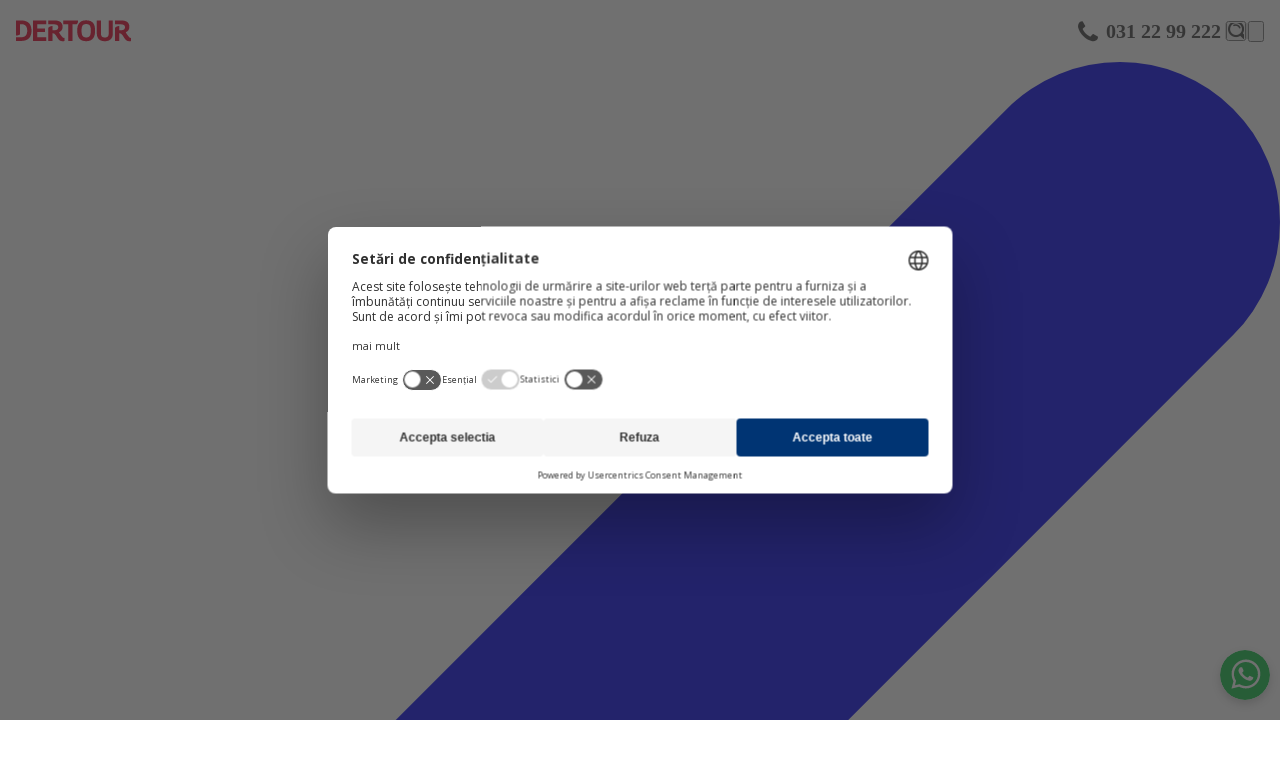

--- FILE ---
content_type: text/html; charset=utf-8
request_url: https://www.dertour.ro/egipt/sharm-el-sheikh/sharm-el-sheikh/pickalbatros-albatros-palace
body_size: 36144
content:


<!DOCTYPE html>
<html lang="ro">

<head>
    

    
<meta charset="UTF-8">
<meta name="viewport" content="width=device-width, initial-scale=1, shrink-to-fit=no,maximum-scale=1">
<meta name="msapplication-TileColor" content="#003473)">
<meta name="theme-color" content="#003473">
<meta name="facebook-domain-verification" content="pvlcdl1a8jqr9e88h8b4rjbxsh1wyh" />
<meta name="seznam-wmt" content="GV7rULkxBzxe3rYGNNmjsR78pBHhF2nl" />

<title>PICKALBATROS ALBATROS PALACE, Sharm El Sheikh, Sharm El Sheikh | DerTour</title>




        <meta name="description" content="PICKALBATROS ALBATROS PALACE, Sharm El Sheikh, Sharm El Sheikh - 5 stele, All Inclusive, Sezlonguri si umbrele gratuite pe plaja  m pana la plaja | DerTour" />
        <meta name="og:type" content="website" />
        <meta name="og:title" content="PICKALBATROS ALBATROS PALACE, Sharm El Sheikh, Sharm El Sheikh | DerTour" />
        <meta name="og:description" content="PICKALBATROS ALBATROS PALACE, Sharm El Sheikh, Sharm El Sheikh - 5 stele, All Inclusive, Sezlonguri si umbrele gratuite pe plaja  m pana la plaja | DerTour" />
        <meta name="og:image" content="https://pics.dertour.ro/hotels/egypt/sharm-el-sheikh/sharm-el-sheikh/pickalbatros-albatros-palace-sharm-el-sheikh/aps-gallery-albatros-palace-sharm-gallery-1-180.jpg" />
        <meta name="og:url" content="https://www.dertour.ro/egipt/sharm-el-sheikh/sharm-el-sheikh/pickalbatros-albatros-palace" />


    <script>
        /*1) INIT Cookie Consent in TOP HEAD */
        window.dataLayer = window.dataLayer || [];
    </script>

    <script type="text/javascript" data-type="gtm">
        window.dataLayer.push({
  "dataSource": 2048,
  "destCountry": "Egipt",
  "destRegion": "Sharm El Sheikh / Sharm El Sheikh",
  "event": "customVars",
  "hotelCategory": "5",
  "hotelId": "141459",
  "hotelName": "PICKALBATROS ALBATROS PALACE",
  "pageType": "hotel detail",
  "scmtDestination": "Sharm El Sheikh",
  "scmtFn": "Egipt - Sharm El Sheikh",
  "scmtHotelCategory": "5",
  "scmtPhoto": "https://pics.dertour.ro/hotels/720/egypt/sharm-el-sheikh/sharm-el-sheikh/pickalbatros-albatros-palace-sharm-el-sheikh/aps-gallery-albatros-palace-sharm-gallery-1-180.jpg",
  "scmtRegion": "Sharm El Sheikh",
  "userLoggedin": "no"
});
    </script>
    <script type="text/javascript">
       var googleSiteKey='6LeUnXAqAAAAAFyCsAmKDIEN-mbZ7UihDjz6sRye'
    </script>

    
    <script type="text/javascript">
        window.dataLayer.push({"event":"customVars2","eventData":{"user":{"type":"anonymous"},"user_id":null}})
    </script>


    



<script>
    /*
     * GTM & Consent load
     */
    //create datalayer
    function gtag() {
        window.dataLayer.push(arguments);
    }

    //get consents from local storage
    function getConsents() {
        const consents = JSON.parse(localStorage.getItem('consents'));
        if (consents) {
            adStorage = consents.marketing == true ? 'granted' : 'denied';
            analyticsStorage = consents.tracking == true ? 'granted' : 'denied';
            consent_marketing = consents.marketing == true ? true : false;
            consent_analytics = consents.tracking == true ? true : false;
        }
    }

    //Consent default
    let consent_marketing = false;
    let consent_analytics = false;
    //Google Consent Mode
    let adStorage = 'denied';
    let analyticsStorage = 'denied';

    getConsents();//get consents from local storage

    //1. DEFAULT CONSENT, google consent mode all based on adStorage
    gtag('consent', 'default', {
        'ad_storage': adStorage,
        'ad_user_data': adStorage,
        'ad_personalization': adStorage,
        'analytics_storage': adStorage,
        'personalization_storage': adStorage,
        'functionality_storage': adStorage,
        'security_storage': adStorage
    });

    console.log("DERTOURISTIK Consent Init mkt: " + adStorage + ", analytics: " + analyticsStorage);
    //2. Consent Initialized, run GA in GTM
    window.dataLayer.push({
        event: 'consent_init',
        consent_marketing: adStorage,
        consent_analytics: analyticsStorage,
        _clear: true
    });


    //3. Function to update consent in local storage
    window.addEventListener('ucEvent', function (e) {
        console.log("ucEvent Run Consent Update:");

        if (e.detail && e.detail.event === 'consent_status') {
            // New consent staus is from the event
            const newConsents = {
                marketing: e.detail.ucCategory.marketing || false,
                tracking: e.detail.ucCategory.functional || false
            };
            //old consent is in local storage
            var consents = JSON.parse(localStorage.getItem('consents'));

            //set only if the consents are different than saved
            if (newConsents.marketing != consent_marketing || newConsents.tracking != consent_analytics) {

                localStorage.setItem('consents', JSON.stringify(newConsents));
                const event = new CustomEvent('ucEventLocalStorageChanged');
                document.dispatchEvent(event);

                console.log('SET Updated consents to local storage:', newConsents);
                window.dataLayer.push({
                    event: 'consent_updated',
                    consent_marketing: newConsents.marketing,
                    consent_analytics: newConsents.tracking,
                    _clear: true /*clear previous state*/
                });
            }
        }
    });
</script>

<script>
    function addUsercentricsScriptForApp() {
        var settingsId = "RMt9OGSkO";
        var script = document.createElement('script');
        script.id = 'usercentrics-cmp';
        script.setAttribute('data-settings-id', settingsId);
        script.setAttribute('src', 'https://app.usercentrics.eu/browser-ui/latest/bundle_legacy.js');
        script.async = true;
        document.head.appendChild(script);
    }

    function addWebUsercentricsScript() {
        var settingsId = "RMt9OGSkO";
        var script = document.createElement('script');
        script.id = 'usercentrics-cmp';
        script.setAttribute('data-settings-id', settingsId);
        script.setAttribute('src', 'https://web.cmp.usercentrics.eu/ui/loader.js'); //v3
        script.async = true;
        document.head.appendChild(script);
    }

    if (window.navigator.userAgent.includes('sunrise')) {
        window.addEventListener('Usercentrics_userSessionData_injected', function () {
            console.log('Usercentrics Init Sunrise');
            addUsercentricsScriptForApp();
        });
    } else {
        console.log('Usercentrics Init WEB');
        addWebUsercentricsScript();
    }
</script>

<script>
    (function (w, d, s, l, i) {
        w[l] = w[l] || [];
        w[l].push({
            'gtm.start':
                new Date().getTime(), event: 'gtm.js'
        });
        var f = d.getElementsByTagName(s)[0],
            j = d.createElement(s), dl = l != 'dataLayer' ? '&l=' + l : '';
        j.async = true;
        j.src =
            'https://www.googletagmanager.com/gtm.js?id=' + i + dl;
        f.parentNode.insertBefore(j, f);
    })(window, document, 'script', 'dataLayer', 'GTM-WG3JCLC');
</script>


      <script>
        window.addEventListener('ucEvent', function (e) {
            if (e.detail && e.detail.event == 'consent_status') {
                if (e.detail['Meiro'] === true) {
                    console.log('Meiro running');
      
                    var domain = 'me.dertour.ro';
      
                    var script = document.createElement('script');
                    script.onload = function () {
                        MeiroEvents.init({ 
                          domain: domain,
                          sync: {
                            ga_cid: true,
                            fb_cid: true
                          },
                          outbound_link_tracking: {
                            enabled: true
                          },
      
                          cross_domain_whitelist: ['eximtours.cz', 'exim.pl', 'kartago.sk', 'kartagotours.hu', 'fischer.cz', 'fischer.sk', 'nev-dama.cz', 'etravel.cz'] 
      
                        });
                        MeiroEvents.track('pageView', {
                            custom_payload: {
                                'consent': e.detail,
                            }
                        });

                        window.dataLayer.push({
                          'event': 'meiro_init'
                        });

                        //added custom event for eventListener
                        document.dispatchEvent(new CustomEvent('meiro: initialised'));
                    };
                    script.src = '//' + domain + '/sdk/';
                    script.async = true;
                    document.head.appendChild(script);
                }
            }
        });
      </script>
      



<script>
    window.pageCustomSetting = {
        mobileSearchFilterOpened: false,
    };
</script>

<link rel='dns-prefetch' href='//web.cmp.usercentrics.eu'>
<link rel='dns-prefetch' href='//www.googletagmanager.com'>
<link crossorigin='use-credentials' href='https://www.googletagmanager.com' rel='preconnect'>

<link rel="icon" href="/DerTourRo/media/DerTourRo/systemFiles/favicon_ro.ico" type="image/x-icon">
<link rel="shortcut icon" href="/DerTourRo/media/DerTourRo/systemFiles/favicon_ro.ico" type="image/x-icon">

<!-- start preload JS-->
<link rel="preload" href="/Scripts/web/assets/obsolete/fonts/fischer-font.woff" as="font" crossorigin/>
<link rel="preload" href="/Scripts/web/assets/font/openSans/regular.woff" as="font" crossorigin/>
<link rel="preload" href="/Scripts/web/assets/font/openSans/bold.woff" as="font" crossorigin/>
<link rel="preload" href="/Scripts/web/assets/font/openSans/semiBold.woff" as="font" crossorigin/>
<link rel="preload" href="/Scripts/web/assets/font/icons.woff" as="font" crossorigin/>
<link rel='modulepreload' href='/Scripts/web/index.BZRCxXb8.js' as='script' crossorigin />
<link rel='modulepreload' href='/Scripts/web/index.CuDlQDrN.js' as='script' crossorigin />

<link rel="preconnect" href="https://img.fischer.cz"/>
<!-- end preload JS-->

<link href="/Scripts/web/assets/index-8yCtcjJx.css" rel="stylesheet"/>

<link href="/Scripts/web/themes/theme.dertour.b46f99c2.css" rel="stylesheet"/>


<script type="text/javascript" src="/Scripts/Exim/vendor/jquery/jquery.min.js"></script>
<script type="text/javascript" src="/Scripts/Exim/vendor/jquery/jquery-ui.min.js"></script>
    
    

            <link rel="canonical" href="https://www.dertour.ro/egipt/sharm-el-sheikh/sharm-el-sheikh/pickalbatros-albatros-palace" />


    
    

    
<script>

    if (!("derTouristik" in window)) {
        window.derTouristik = {};
    }

    window.derTouristik.clientSection = {
        "userAccountData": {"user":{"isAuthenticated":false,"name":"","surname":"","address":{"street":"","streetNumber":"","streetWithNumber":"","zip":"","city":""},"phoneCountryCode":"","phoneNumber":"","birthDay":null,"sex":0,"nationality":"","email":null,"links":[{"name":"ResetPassword","url":"/zmena-hesla","description":""},{"name":"SignIn","url":"/prihlaseni","description":""},{"name":"Register","url":"/registrace","description":""},{"name":"SignOut","url":"/odhlaseni","description":""},{"name":"CustomerSection","url":"/zakaznicka-sekce","description":""},{"name":"MyFischerPage","url":"/muj-fischer","description":""}]},"favorites":{"count":0,"categories":[],"tours":[]},"pages":[{"path":"/","name":"dashboard","meta":{"title":{"html":"Prezentare generala","anchor":"Prezentare generala"},"type":"TEXT","image":null}},{"path":"/setarile-contului","name":"settings","meta":{"title":{"html":"Setarile contului","anchor":"Setarile contului"},"type":"TEXT","image":null}},{"path":"/hoteluri-favorite","name":"favorite","meta":{"title":{"html":"Hoteluri favorite","anchor":"Hoteluri favorite"},"type":"TEXT","image":null}},{"path":"/pasageri","name":"groups","meta":{"title":{"html":"Pasageri","anchor":"Pasageri"},"type":"TEXT","image":null}},{"path":"/rezervari","name":"orders","meta":{"title":{"html":"Rezervari","anchor":"Rezervari"},"type":"TEXT","image":null}}],"appSettings":{"actionAddOrRemoveFavoriteCategory":true,"useTravellersRooms":false,"pageOrders":{"showFutureOrders":true,"showReservations":true,"showGoneOrders":true,"actionAddTrip":true,"showBookedOrders":true},"userSettings":{"preferedCountriesForPhonePrefix":["CZ","SK","HU","PL","RO"],"avatarImage":{"maxLongestSideLengthInPx":500,"allowedFileSizeInBytes":2000000,"allowedFileFormatsMask":".jpg,.jpeg,.png"}},"adultAge":18,"activateCustomerSection":false,"showAccountIcon":true,"useLocalAuthentication":false,"showTravellerNationality":true,"associatedStreetAndStreetNumber":false,"showFavouriteCompareTable":true,"showSearchMoreButtonInFavouriteSection":true,"showUpsellOrderAction":true,"showLoyaltyCheckbox":false,"showClientCoupons":true,"derClub":null,"externalPartnerDiscount":null},"usefulLinks":[{"name":"Mobilní aplikace","url":"/aplikace"},{"name":"Časté dotazy","url":"/faq"},{"name":"Podmínky vstupu do destinací","url":"https://informace.dertouristik.cz/"},{"name":"Informace pro klienty","url":"/informace-pro-klienty"},{"name":"Služby k dovolené","url":"/sluzby"},{"name":"Podmínky pro cestující","url":"/podminky"}],"optionMaps":{"salutationMap":{"1":"Dl.","2":"Dna"}}}
    }
</script>
    

</head>

<body id="" class="with-bg-img" style=background-image:none>

    <!-- Google Tag Manager (noscript) -->
    <noscript>
        <iframe src="https://www.googletagmanager.com/ns.html?id=GTM-WG3JCLC"
                height="0" width="0" style="display: none; visibility: hidden"></iframe>
    </noscript>
    <!-- End Google Tag Manager (noscript) -->

    <script>
        WebFontConfig = { google: { families: ['Open Sans:300italic,400italic,600italic,700italic,800italic,400,300,600,700,800:cyrillic-ext,latin,latin-ext'] } };
        (function (d) {
            var w = d.createElement('script'), s = d.scripts[0];
            w.src = '/Scripts/Exim/vendor/webfont.min.js';
            w.async = true;
            s.parentNode.insertBefore(w, s);
        }
        )(document);
    </script>



<header class="f_pageHeader js_header" id="pageHeader">
    <div class="f_pageHeader-content">
        <div class="f_pageHeader-item f_headerMain">
            <div class="f_headerMain-item shrink-0">
                <a href="/" class="f_headerMain-logo js-gtm-eventClick" data-gtm-eventclick-action="clickHeaderLogo">
                    <img src="/getmedia/54a68d1a-ce89-4aab-bffc-69602fcd1ab4/dertour-logo.svg?ext=.svg" width="221" alt="dertourro">
                </a>
            </div>
            <div class="f_headerMain-item justify-center">
                <div data-component-name="mainMenu" class="w-full">
                    <!--placeholder start -->
                    <div class="bg-neutral-200 overflow-hidden relative h-5 w-full rounded-full mx-auto max-w-screen-lg min-w-[150px] max-[700px]:min-w-0">
                        <div class="motion-safe:animate-[loader_1s_linear_infinite] left-0 absolute inset-y-0 right-full bg-neutral-300"></div>
                    </div>
                    <!--placeholder end -->
                    <!--hidden content start-->
                    <div class="hidden">

                        <nav class="f_headerMain-navigation f_set--loading" id="mainMenu">
                            <a href="#" class="f_menuTrigger js_mainMenu-showHide">Afisare meniu</a>
                            <div class="f_headerMain-menu js_mainMenu-content">
                                <div class="f_headerMain-menu-content">
                                    <div class="f_headerMain-menu-close js_mainMenu-close">&#238;nchide</div>

                                        <ul class="f_menu f_menu--main">
                                                <li class="f_menu-item">
                                                    <div class="f_menu-item-content
                                                 f_menu-item-content--sub js_mainMenu-showBubble">
                                                        <a href="/early-booking" class="f_menu-anchor">
                                                            <span class="f_menu-anchor-content">Early Booking</span>
                                                            
                                                            
                                                        </a>
                                                            <span class="f_menu-mobileHandler js_slideDownUp"></span>
                                                            <div class="f_menu-sub js_slideDownUp-content" style="display: none;">
                                                                <div class="f_bubble">
                                                                    <div class="f_bubble-arrow"></div>
                                                                    <div class="f_bubble-content js_bubbleContent">
                                                                        <div class="f_group">
                                                                                <div class="f_group-item">
                                                                                    <!-- HTML pro sloupec -->


                                                                                        <p class="f_title">
                                                                                            <a class="f_anchor">Column</a>
                                                                                        </p>
                                                                                                                                                                    </div>
                                                                                <div class="f_group-item">
                                                                                    <!-- HTML pro sloupec -->


                                                                                        <p class="f_title">
                                                                                            <a class="f_anchor">Oferte Early Booking 2026</a>
                                                                                        </p>
                                                                                                                                                                                <ul class="f_list f_list--unordered">
                                                                                                    <li class="f_list-item">
                                                                                                        <a href="/early-booking/cipru" class="f_anchor">Early Booking Cipru</a>
                                                                                                    </li>
                                                                                                    <li class="f_list-item">
                                                                                                        <a href="/early-booking/turcia" class="f_anchor">Early Booking Turcia</a>
                                                                                                    </li>
                                                                                                    <li class="f_list-item">
                                                                                                        <a href="/early-booking/tunisia" class="f_anchor">Early Booking Tunisia</a>
                                                                                                    </li>
                                                                                                    <li class="f_list-item">
                                                                                                        <a href="/early-booking/grecia" class="f_anchor">Early Booking Grecia</a>
                                                                                                    </li>
                                                                                                    <li class="f_list-item">
                                                                                                        <a href="/early-booking/spania" class="f_anchor">Early Booking Spania</a>
                                                                                                    </li>
                                                                                                    <li class="f_list-item">
                                                                                                        <a href="/early-booking/italia" class="f_anchor">Early Booking Italia</a>
                                                                                                    </li>
                                                                                                    <li class="f_list-item">
                                                                                                        <a href="/early-booking/portugalia" class="f_anchor">Early Booking Portugalia</a>
                                                                                                    </li>
                                                                                                    <li class="f_list-item">
                                                                                                        <a href="/early-booking/egipt" class="f_anchor">Early Booking Egipt</a>
                                                                                                    </li>
                                                                                            </ul>
                                                                                </div>
                                                                        </div>
                                                                    </div>
                                                                </div>
                                                            </div>
                                                    </div>
                                                </li>
                                                <li class="f_menu-item">
                                                    <div class="f_menu-item-content
                                                 f_menu-item-content--sub js_mainMenu-showBubble">
                                                        <a href="/last-minute" class="f_menu-anchor">
                                                            <span class="f_menu-anchor-content">Last minute</span>
                                                            
                                                            
                                                        </a>
                                                            <span class="f_menu-mobileHandler js_slideDownUp"></span>
                                                            <div class="f_menu-sub js_slideDownUp-content" style="display: none;">
                                                                <div class="f_bubble">
                                                                    <div class="f_bubble-arrow"></div>
                                                                    <div class="f_bubble-content js_bubbleContent">
                                                                        <div class="f_group">
                                                                                <div class="f_group-item">
                                                                                    <!-- HTML pro sloupec -->


                                                                                        <p class="f_title">
                                                                                            <a class="f_anchor">Column LM</a>
                                                                                        </p>
                                                                                                                                                                                <ul class="f_list f_list--unordered">
                                                                                                    <li class="f_list-item">
                                                                                                        <a href="/last-minute/cuba" class="f_anchor">Last Minute Cuba</a>
                                                                                                    </li>
                                                                                                    <li class="f_list-item">
                                                                                                        <a href="/last-minute/egipt" class="f_anchor">Last minute Egipt</a>
                                                                                                    </li>
                                                                                                    <li class="f_list-item">
                                                                                                        <a href="/last-minute/emiratele-arabe-unite" class="f_anchor">Last Minute Emiratele Arabe Unite</a>
                                                                                                    </li>
                                                                                                    <li class="f_list-item">
                                                                                                        <a href="/last-minute/indonezia" class="f_anchor">Last Minute Indonezia</a>
                                                                                                    </li>
                                                                                                    <li class="f_list-item">
                                                                                                        <a href="/last-minute/kenya" class="f_anchor">Last Minute Kenya</a>
                                                                                                    </li>
                                                                                                    <li class="f_list-item">
                                                                                                        <a href="/last-minute/maldive" class="f_anchor">Last minute Maldive</a>
                                                                                                    </li>
                                                                                                    <li class="f_list-item">
                                                                                                        <a href="/last-minute/mauritius" class="f_anchor">Last Minute Mauritius</a>
                                                                                                    </li>
                                                                                                    <li class="f_list-item">
                                                                                                        <a href="/last-minute/mexic" class="f_anchor">Last Minute Mexic</a>
                                                                                                    </li>
                                                                                                    <li class="f_list-item">
                                                                                                        <a href="/last-minute/oman" class="f_anchor">Last minute Oman</a>
                                                                                                    </li>
                                                                                                    <li class="f_list-item">
                                                                                                        <a href="/last-minute/panama" class="f_anchor">Last Minute Panama</a>
                                                                                                    </li>
                                                                                                    <li class="f_list-item">
                                                                                                        <a href="/last-minute/republica-dominicana" class="f_anchor">Last Minute Republica Dominicana</a>
                                                                                                    </li>
                                                                                                    <li class="f_list-item">
                                                                                                        <a href="/last-minute/sri-lanka" class="f_anchor">Last Minute Sri Lanka</a>
                                                                                                    </li>
                                                                                                    <li class="f_list-item">
                                                                                                        <a href="/last-minute/thailanda" class="f_anchor">Last minute Thailanda</a>
                                                                                                    </li>
                                                                                                    <li class="f_list-item">
                                                                                                        <a href="/last-minute/tanzania" class="f_anchor">Last Minute Tanzania</a>
                                                                                                    </li>
                                                                                            </ul>
                                                                                </div>
                                                                        </div>
                                                                    </div>
                                                                </div>
                                                            </div>
                                                    </div>
                                                </li>
                                                <li class="f_menu-item">
                                                    <div class="f_menu-item-content
                                                 f_menu-item-content--sub js_mainMenu-showBubble">
                                                        <a class="f_menu-anchor">
                                                            <span class="f_menu-anchor-content">Destinatii</span>
                                                            
                                                            
                                                        </a>
                                                            <span class="f_menu-mobileHandler js_slideDownUp"></span>
                                                            <div class="f_menu-sub js_slideDownUp-content" style="display: none;">
                                                                <div class="f_bubble">
                                                                    <div class="f_bubble-arrow"></div>
                                                                    <div class="f_bubble-content js_bubbleContent">
                                                                        <div class="f_group">
                                                                                <div class="f_group-item">
                                                                                    <!-- HTML pro sloupec -->


                                                                                                                                                                                    <ul class="f_list ">
                                                                                                        <li class="f_list-item"><a href="/albania" class="f_anchor f_flag f_flag--al">Albania</a></li>
                                                                                                        <li class="f_list-item"><a href="/bahrain" class="f_anchor f_flag f_flag--bh">Bahrain</a></li>
                                                                                                        <li class="f_list-item"><a href="/cipru" class="f_anchor f_flag f_flag--cyp">Cipru</a></li>
                                                                                                        <li class="f_list-item"><a href="/cuba" class="f_anchor f_flag f_flag--cub">Cuba</a></li>
                                                                                                        <li class="f_list-item"><a href="/egipt" class="f_anchor f_flag f_flag--egy">Egipt </a></li>
                                                                                                        <li class="f_list-item"><a href="/emiratele-arabe-unite" class="f_anchor f_flag f_flag--are">Emiratele Arabe Unite</a></li>
                                                                                                        <li class="f_list-item"><a href="/grecia" class="f_anchor f_flag f_flag--grc">Grecia</a></li>
                                                                                                        <li class="f_list-item"><a href="/italia" class="f_anchor f_flag f_flag--it">Italia</a></li>
                                                                                                </ul>
                                                                                </div>
                                                                                <div class="f_group-item">
                                                                                    <!-- HTML pro sloupec -->


                                                                                                                                                                                            <ul class="f_list f_list--unordered">
                                                                                                                <li class="f_list-item"><a href="/kenya/coasta-kenyana/bamburi" class="f_anchor ">Bamburi</a></li>
                                                                                                                <li class="f_list-item"><a href="/kenya/coasta-kenyana/diani-beach" class="f_anchor ">Diani Beach</a></li>
                                                                                                        </ul>
                                                                                                        <ul class="f_list f_list--unordered">
                                                                                                                <li class="f_list-item"><a href="/oman/salalah" class="f_anchor ">Salalah</a></li>
                                                                                                        </ul>
                                                                                                        <ul class="f_list f_list--unordered">
                                                                                                                <li class="f_list-item"><a href="/maldive/maldive/ari-atol" class="f_anchor ">Ari Atoll</a></li>
                                                                                                                <li class="f_list-item"><a href="/maldive/maldive/baa-atoll" class="f_anchor ">Baa Atoll</a></li>
                                                                                                                <li class="f_list-item"><a href="/maldive/maldive/dhaalu-atoll" class="f_anchor ">Dhaalu Atoll</a></li>
                                                                                                                <li class="f_list-item"><a href="/maldive/maldive/lhaaviyani" class="f_anchor ">Lhaaviyani Atoll</a></li>
                                                                                                                <li class="f_list-item"><a href="/maldive/maldive/noonu-atoll" class="f_anchor ">Noonu Atoll</a></li>
                                                                                                                <li class="f_list-item"><a href="/maldive/maldive/north-male-atoll" class="f_anchor ">Kaafu Atoll</a></li>
                                                                                                                <li class="f_list-item"><a href="/maldive/maldive/raa-atoll" class="f_anchor ">Raa Atoll</a></li>
                                                                                                        </ul>
                                                                                                        <ul class="f_list f_list--unordered">
                                                                                                                <li class="f_list-item"><a href="/maroc/continentala/marrakesh" class="f_anchor ">Marrakesh</a></li>
                                                                                                        </ul>
                                                                                                        <ul class="f_list f_list--unordered">
                                                                                                                <li class="f_list-item"><a href="/mauritius/mauritius/flic-en-flac" class="f_anchor ">Flic en Flac</a></li>
                                                                                                                <li class="f_list-item"><a href="/mauritius/mauritius/belle-mare" class="f_anchor ">Belle Mare</a></li>
                                                                                                        </ul>
                                                                                                        <ul class="f_list f_list--unordered">
                                                                                                                <li class="f_list-item"><a href="/mexic/quintana-roo/playa-del-carmen" class="f_anchor ">Playa del Carmen</a></li>
                                                                                                                <li class="f_list-item"><a href="/mexic/quintana-roo/cancun" class="f_anchor ">Cancun</a></li>
                                                                                                                <li class="f_list-item"><a href="/mexic/quintana-roo" class="f_anchor ">Quintana Roo</a></li>
                                                                                                        </ul>
                                                                                                        <ul class="f_list f_list--unordered">
                                                                                                                <li class="f_list-item"><a href="/panama/cocle" class="f_anchor ">Cocle</a></li>
                                                                                                                <li class="f_list-item"><a href="/panama/panama/playa-bonita" class="f_anchor ">Playa Bonita</a></li>
                                                                                                        </ul>
                                                                                </div>
                                                                                <div class="f_group-item">
                                                                                    <!-- HTML pro sloupec -->


                                                                                                                                                                                            <ul class="f_list f_list--unordered">
                                                                                                                <li class="f_list-item"><a href="/republica-dominicana/punta-cana-area" class="f_anchor ">Punta Cana</a></li>
                                                                                                                <li class="f_list-item"><a href="/republica-dominicana/punta-cana-area/playa-bavaro" class="f_anchor ">Playa Bavaro</a></li>
                                                                                                                <li class="f_list-item"><a href="/republica-dominicana/bayahibe-la-romana" class="f_anchor ">Bayahibe</a></li>
                                                                                                        </ul>
                                                                                                        <ul class="f_list f_list--unordered">
                                                                                                                <li class="f_list-item"><a href="/spania/andaluzia" class="f_anchor ">Andaluzia</a></li>
                                                                                                                <li class="f_list-item"><a href="/spania/costa-brava" class="f_anchor ">Costa Brava</a></li>
                                                                                                                <li class="f_list-item"><a href="/spania/costa-dorada" class="f_anchor ">Costa Dorada</a></li>
                                                                                                                <li class="f_list-item"><a href="/spania/gran-canaria" class="f_anchor ">Gran Canaria</a></li>
                                                                                                                <li class="f_list-item"><a href="/spania/mallorca" class="f_anchor ">Mallorca</a></li>
                                                                                                                <li class="f_list-item"><a href="/spania/tenerife" class="f_anchor ">Tenerife</a></li>
                                                                                                        </ul>
                                                                                                        <ul class="f_list f_list--unordered">
                                                                                                                <li class="f_list-item"><a href="/tanzania/zanzibar" class="f_anchor ">Zanzibar</a></li>
                                                                                                        </ul>
                                                                                                        <ul class="f_list f_list--unordered">
                                                                                                                <li class="f_list-item"><a href="/thailanda/bangkok-si-imprejurimi" class="f_anchor ">Bangkok</a></li>
                                                                                                                <li class="f_list-item"><a href="/thailanda/khao-lak-area" class="f_anchor ">Khao Lak</a></li>
                                                                                                                <li class="f_list-item"><a href="/thailanda/krabi" class="f_anchor ">Krabi</a></li>
                                                                                                                <li class="f_list-item"><a href="/thailanda/phuket-area" class="f_anchor ">Phuket</a></li>
                                                                                                        </ul>
                                                                                                        <ul class="f_list f_list--unordered">
                                                                                                                <li class="f_list-item"><a href="/tunisia/coasta-mediteraneana/monastir" class="f_anchor ">Monastir</a></li>
                                                                                                                <li class="f_list-item"><a href="/tunisia/coasta-mediteraneana/hammamet" class="f_anchor ">Hammamet</a></li>
                                                                                                        </ul>
                                                                                                        <ul class="f_list f_list--unordered">
                                                                                                                <li class="f_list-item"><a href="/turcia/antalya" class="f_anchor ">Antalya</a></li>
                                                                                                                <li class="f_list-item"><a href="/turcia/bodrum" class="f_anchor ">Bodrum</a></li>
                                                                                                        </ul>
                                                                                                        <ul class="f_list f_list--unordered">
                                                                                                                <li class="f_list-item"><a href="/portugalia/madeira" class="f_anchor ">Madeira</a></li>
                                                                                                        </ul>
                                                                                </div>
                                                                        </div>
                                                                    </div>
                                                                </div>
                                                            </div>
                                                    </div>
                                                </li>
                                                <li class="f_menu-item">
                                                    <div class="f_menu-item-content
                                                 f_menu-item-content--sub js_mainMenu-showBubble">
                                                        <a class="f_menu-anchor">
                                                            <span class="f_menu-anchor-content">Vacanta perfecta</span>
                                                            
                                                            
                                                        </a>
                                                            <span class="f_menu-mobileHandler js_slideDownUp"></span>
                                                            <div class="f_menu-sub js_slideDownUp-content" style="display: none;">
                                                                <div class="f_bubble">
                                                                    <div class="f_bubble-arrow"></div>
                                                                    <div class="f_bubble-content js_bubbleContent">
                                                                        <div class="f_group">
                                                                                <div class="f_group-item">
                                                                                    <!-- HTML pro sloupec -->


                                                                                                                                                                                            <p class="f_title"><a class="f_anchor">Recomandari vacante</a></p>
                                                                                                        <ul class="f_list f_list--unordered">
                                                                                                                <li class="f_list-item"><a href="/vara-2026" class="f_anchor ">Vacanta la mare 2026</a></li>
                                                                                                                <li class="f_list-item"><a href="/cerere-oferta" class="f_anchor ">Cerere oferta</a></li>
                                                                                                                <li class="f_list-item"><a href="/vacante-exotice" class="f_anchor ">Vacante Exotice</a></li>
                                                                                                        </ul>
                                                                                                        <p class="f_title"><a class="f_anchor">All Inclusive</a></p>
                                                                                                        <ul class="f_list f_list--unordered">
                                                                                                                <li class="f_list-item"><a href="/all-inclusive-dubai" class="f_anchor ">All Inclusive Dubai</a></li>
                                                                                                                <li class="f_list-item"><a href="/all-inclusive-thailanda" class="f_anchor ">All Inclusive Thailanda</a></li>
                                                                                                                <li class="f_list-item"><a href="/all-inclusive-egipt" class="f_anchor ">All Inclusive Egipt</a></li>
                                                                                                                <li class="f_list-item"><a href="/all-inclusive-turcia" class="f_anchor ">All inclusive Turcia</a></li>
                                                                                                                <li class="f_list-item"><a href="/all-inclusive-grecia" class="f_anchor ">All inclusive Grecia</a></li>
                                                                                                                <li class="f_list-item"><a href="/tunisia/all-inclusive" class="f_anchor ">All Inclusive Tunisia</a></li>
                                                                                                                <li class="f_list-item"><a href="/all-inclusive-spania" class="f_anchor ">All Inclusive Spania</a></li>
                                                                                                                <li class="f_list-item"><a href="/all-inclusive-madeira" class="f_anchor ">All Inclusive Madeira</a></li>
                                                                                                                <li class="f_list-item"><a href="/all-inclusive-bahrain" class="f_anchor ">All Inclusive Bahrain</a></li>
                                                                                                                <li class="f_list-item"><a href="/cipru/all-inclusive" class="f_anchor ">All Inclusive Cipru</a></li>
                                                                                                        </ul>
                                                                                </div>
                                                                                <div class="f_group-item">
                                                                                    <!-- HTML pro sloupec -->


                                                                                                                                                                                            <p class="f_title"><a class="f_anchor">Tipuri de vacanta</a></p>
                                                                                                        <ul class="f_list f_list--unordered">
                                                                                                                <li class="f_list-item"><a href="/exotice" class="f_anchor ">Exotice</a></li>
                                                                                                                <li class="f_list-item"><a href="/circuite" class="f_anchor ">Explorare</a></li>
                                                                                                                <li class="f_list-item"><a href="/exclusiv-adulti" class="f_anchor ">Exclusiv adulti</a></li>
                                                                                                                <li class="f_list-item"><a href="/all-inclusive" class="f_anchor ">All inclusive</a></li>
                                                                                                                <li class="f_list-item"><a href="/vacante-cu-zbor-charter" class="f_anchor ">Vacante cu zbor charter</a></li>
                                                                                                        </ul>
                                                                                                        <p class="f_title"><a class="f_anchor">Litoral</a></p>
                                                                                                        <ul class="f_list f_list--unordered">
                                                                                                                <li class="f_list-item"><a href="/litoral-turcia" class="f_anchor ">Litoral Turcia</a></li>
                                                                                                                <li class="f_list-item"><a href="/litoral-grecia" class="f_anchor ">Litoral Grecia</a></li>
                                                                                                                <li class="f_list-item"><a href="/litoral-tunisia" class="f_anchor ">Litoral Tunisia</a></li>
                                                                                                                <li class="f_list-item"><a href="/litoral-egipt" class="f_anchor ">Litoral Egipt </a></li>
                                                                                                                <li class="f_list-item"><a href="/litoral-spania" class="f_anchor ">Litoral Spania</a></li>
                                                                                                                <li class="f_list-item"><a href="/litoral-cipru" class="f_anchor ">Litoral Cipru</a></li>
                                                                                                                <li class="f_list-item"><a href="/litoral-italia" class="f_anchor ">Litoral Italia</a></li>
                                                                                                                <li class="f_list-item"><a href="/litoral-bahrain" class="f_anchor ">Litoral Bahrain</a></li>
                                                                                                        </ul>
                                                                                </div>
                                                                                <div class="f_group-item">
                                                                                    <!-- HTML pro sloupec -->


                                                                                                                                                                                            <p class="f_title"><a class="f_anchor">Experiente unice</a></p>
                                                                                                        <ul class="f_list f_list--unordered">
                                                                                                                <li class="f_list-item"><a href="/viziteaza-oman" class="f_anchor ">Viziteaza Oman</a></li>
                                                                                                                <li class="f_list-item"><a href="/activitati-acvatice" class="f_anchor ">Activitati acvatice</a></li>
                                                                                                                <li class="f_list-item"><a href="/turism-intern" class="f_anchor ">Turism intern</a></li>
                                                                                                                <li class="f_list-item"><a href="/city-break" class="f_anchor ">City Break</a></li>
                                                                                                                <li class="f_list-item"><a href="/croaziere" class="f_anchor ">Croaziere</a></li>
                                                                                                                <li class="f_list-item"><a href="/hoteluri-aquapark" class="f_anchor ">Hoteluri aquapark</a></li>
                                                                                                        </ul>
                                                                                </div>
                                                                        </div>
                                                                    </div>
                                                                </div>
                                                            </div>
                                                    </div>
                                                </li>
                                                <li class="f_menu-item">
                                                    <div class="f_menu-item-content
                                                 ">
                                                        <a href="/voucher-cadou" class="f_menu-anchor">
                                                            <span class="f_menu-anchor-content">Voucher Cadou</span>
                                                            
                                                            
                                                        </a>
                                                    </div>
                                                </li>
                                                <li class="f_menu-item">
                                                    <div class="f_menu-item-content
                                                 ">
                                                        <a href="/agentii-dertour" class="f_menu-anchor">
                                                            <span class="f_menu-anchor-content">Agentii</span>
                                                            
                                                            
                                                        </a>
                                                    </div>
                                                </li>
                                        </ul>
                                </div>
                            </div>
                        </nav>
                        <!--hidden content end-->
                    </div>
                </div>
            </div>
            <div id="fulltext-item" class="f_headerMain-item" data-fulltextUrl="/rezultate-cautare?q=" data-fulltextInput="Tu ce cauti azi? O vacanta, un zbor de avion sau o alta informatie?">

                    <div class="f_headerMain-contact f_headerMain-sub">


                        <a class="f_callFree eximplMobile" href="tel:0312299222" target=&#39;_blank&#39;>031 22 99 222 </a>&nbsp;
                        <a class="f_callFree eximplDesktop" href="https://api.whatsapp.com/send/?phone=%2B40312299222&amp;text&amp;type=phone_number&amp;app_absent=0">031 22 99 222 </a>&nbsp;
                    </div>

                <div class="f_headerMain-sub">
                    <div data-component-name="fulltext">
                        <script type="application/json">
                                {
                                  "inputText": "Tu ce cauti azi? O vacanta, un zbor de avion sau o alta informatie?",
                                  "baseUrl": "/rezultate-cautare?q="
                                }
                        </script>
                        <div class="bg-neutral-200 overflow-hidden rounded-[--cornerRounding] relative w-5 h-5">
                            <div class="motion-safe:animate-[loader_1s_linear_infinite] left-0 absolute inset-y-0 right-full bg-neutral-300"></div>
                        </div>
                    </div>
                </div>


                    <div class="f_headerMain-sub f_headerMain-subContainer">
                            <div data-component-name="login">
                                <div class="bg-neutral-200 overflow-hidden rounded-[--cornerRounding] relative w-5 h-5">
                                    <div class="motion-safe:animate-[loader_1s_linear_infinite] left-0 absolute inset-y-0 right-full bg-neutral-300"></div>
                                </div>
                            </div>
                    </div>
                    <div class="f_headerMain-sub">
                            <div data-component-name="favorite">
                                <div class="bg-neutral-200 overflow-hidden rounded-[--cornerRounding] relative w-5 h-5">
                                    <div class="motion-safe:animate-[loader_1s_linear_infinite] left-0 absolute inset-y-0 right-full bg-neutral-300"></div>
                                </div>
                            </div>
                    </div>

            </div>
        </div>


    </div>
    <div data-component-name="popupAside"></div>

</header>



    <!-- Rendered page content -->
    <section class="main transition-auto transition-dim" id="snippet--content">
        <div id="pageContent">
                <ol class="f_breadcrumb" vocab="https://schema.org/" typeof="BreadcrumbList" style="height: 0;overflow: hidden;margin: 0;">

        <li class="f_breadcrumb-item" property="itemListElement" typeof="ListItem">
            <span property="position" content="0">
                <a href="/" class="f_anchor" property="item" typeof="WebPage">
                    <span property="name">Fischer.cz</span>
                </a>
            </span>
        </li>

                <li class="f_breadcrumb-item" property="itemListElement" typeof="ListItem">
                    <span property="position" content="1">
                        <a href="/egipt" class="f_anchor" property="item" typeof="WebPage">
                            <span property="name">Egipt</span>
                        </a>
                    </span>
                </li>
                <li class="f_breadcrumb-item" property="itemListElement" typeof="ListItem">
                    <span property="position" content="2">
                        <a href="/egipt/sharm-el-sheikh" class="f_anchor" property="item" typeof="WebPage">
                            <span property="name">Sharm El Sheikh</span>
                        </a>
                    </span>
                </li>
                <li class="f_breadcrumb-item" property="itemListElement" typeof="ListItem">
                    <span property="position" content="3">
                        <a href="/egipt/sharm-el-sheikh/sharm-el-sheikh" class="f_anchor" property="item" typeof="WebPage">
                            <span property="name">Sharm El Sheikh</span>
                        </a>
                    </span>
                </li>
                <li class="f_breadcrumb-item" property="itemListElement" typeof="ListItem">
                    <span property="position" content="4">
                        <span property="name">PICKALBATROS ALBATROS PALACE</span>
                    </span>
                </li>
    </ol>



<script type="application/ld+json">
    {"@context":"https://schema.org","@type":"Hotel","image":["https://pics.dertour.ro/hotels/150/egypt/sharm-el-sheikh/sharm-el-sheikh/pickalbatros-albatros-palace-sharm-el-sheikh/aps-gallery-albatros-palace-sharm-gallery-1-180.jpg","https://pics.dertour.ro/hotels/150/egypt/sharm-el-sheikh/sharm-el-sheikh/pickalbatros-albatros-palace-sharm-el-sheikh/aps-gallery-albatros-palace-sharm-gallery-16-180.jpg","https://pics.dertour.ro/hotels/150/egypt/sharm-el-sheikh/sharm-el-sheikh/pickalbatros-albatros-palace-sharm-el-sheikh/aps-gallery-albatros-palace-sharm-gallery-4-180.jpg","https://pics.dertour.ro/hotels/150/egypt/sharm-el-sheikh/sharm-el-sheikh/pickalbatros-albatros-palace-sharm-el-sheikh/img_8023-180.jpg","https://pics.dertour.ro/hotels/150/egypt/sharm-el-sheikh/sharm-el-sheikh/pickalbatros-albatros-palace-sharm-el-sheikh/10-180.jpg","https://pics.dertour.ro/hotels/150/egypt/sharm-el-sheikh/sharm-el-sheikh/pickalbatros-albatros-palace-sharm-el-sheikh/6-180.jpg","https://pics.dertour.ro/hotels/150/egypt/sharm-el-sheikh/sharm-el-sheikh/pickalbatros-albatros-palace-sharm-el-sheikh/7-180.jpg","https://pics.dertour.ro/hotels/150/egypt/sharm-el-sheikh/sharm-el-sheikh/pickalbatros-albatros-palace-sharm-el-sheikh/img_8452-180.jpg","https://pics.dertour.ro/hotels/150/egypt/sharm-el-sheikh/sharm-el-sheikh/pickalbatros-albatros-palace-sharm-el-sheikh/aps-gallery-albatros-palace-sharm-gallery-8-180.jpg","https://pics.dertour.ro/hotels/150/egypt/sharm-el-sheikh/sharm-el-sheikh/pickalbatros-albatros-palace-sharm-el-sheikh/aps-gallery-albatros-palace-sharm-gallery-9-180.jpg","https://pics.dertour.ro/hotels/150/egypt/sharm-el-sheikh/sharm-el-sheikh/pickalbatros-albatros-palace-sharm-el-sheikh/dvouluzkovy-pokoj-vyhled-more-180.jpg","https://pics.dertour.ro/hotels/150/egypt/sharm-el-sheikh/sharm-el-sheikh/pickalbatros-albatros-palace-sharm-el-sheikh/aps-gallery-albatros-palace-sharm-gallery-12-180.jpg","https://pics.dertour.ro/hotels/150/egypt/sharm-el-sheikh/sharm-el-sheikh/pickalbatros-albatros-palace-sharm-el-sheikh/aps-gallery-albatros-palace-sharm-gallery-23-180.jpg","https://pics.dertour.ro/hotels/150/egypt/sharm-el-sheikh/sharm-el-sheikh/pickalbatros-albatros-palace-sharm-el-sheikh/aps-gallery-albatros-palace-sharm-gallery-13-180.jpg","https://pics.dertour.ro/hotels/150/egypt/sharm-el-sheikh/sharm-el-sheikh/pickalbatros-albatros-palace-sharm-el-sheikh/aps-gallery-albatros-palace-sharm-gallery-14-180.jpg","https://pics.dertour.ro/hotels/150/egypt/sharm-el-sheikh/sharm-el-sheikh/pickalbatros-albatros-palace-sharm-el-sheikh/aps-gallery-albatros-palace-sharm-gallery-15-180.jpg","https://pics.dertour.ro/hotels/150/egypt/sharm-el-sheikh/sharm-el-sheikh/pickalbatros-albatros-palace-sharm-el-sheikh/8-180.jpg","https://pics.dertour.ro/hotels/150/egypt/sharm-el-sheikh/sharm-el-sheikh/pickalbatros-albatros-palace-sharm-el-sheikh/aqua-park-bar-180.jpg","https://pics.dertour.ro/hotels/150/egypt/sharm-el-sheikh/sharm-el-sheikh/pickalbatros-albatros-palace-sharm-el-sheikh/img_8454-2-180.jpg","https://pics.dertour.ro/hotels/150/egypt/sharm-el-sheikh/sharm-el-sheikh/pickalbatros-albatros-palace-sharm-el-sheikh/img_8463-180.jpg","https://pics.dertour.ro/hotels/150/egypt/sharm-el-sheikh/sharm-el-sheikh/pickalbatros-albatros-palace-sharm-el-sheikh/img_8473-180.jpg","https://pics.dertour.ro/hotels/150/egypt/sharm-el-sheikh/sharm-el-sheikh/pickalbatros-albatros-palace-sharm-el-sheikh/img_8485-180.jpg","https://pics.dertour.ro/hotels/150/egypt/sharm-el-sheikh/sharm-el-sheikh/pickalbatros-albatros-palace-sharm-el-sheikh/img_8488-180.jpg","https://pics.dertour.ro/hotels/150/egypt/sharm-el-sheikh/sharm-el-sheikh/pickalbatros-albatros-palace-sharm-el-sheikh/img_8491-180.jpg","https://pics.dertour.ro/hotels/150/egypt/sharm-el-sheikh/sharm-el-sheikh/pickalbatros-albatros-palace-sharm-el-sheikh/img_8502-180.jpg","https://pics.dertour.ro/hotels/150/egypt/sharm-el-sheikh/sharm-el-sheikh/pickalbatros-albatros-palace-sharm-el-sheikh/kids-club-1-180.jpg","https://pics.dertour.ro/hotels/150/egypt/sharm-el-sheikh/sharm-el-sheikh/pickalbatros-albatros-palace-sharm-el-sheikh/kids-club-2-180.jpg","https://pics.dertour.ro/hotels/150/egypt/sharm-el-sheikh/sharm-el-sheikh/pickalbatros-albatros-palace-sharm-el-sheikh/mediterranean-restaurant-3-180.jpg","https://pics.dertour.ro/hotels/150/egypt/sharm-el-sheikh/sharm-el-sheikh/pickalbatros-albatros-palace-sharm-el-sheikh/over-view-5-180.jpg","https://pics.dertour.ro/hotels/150/egypt/sharm-el-sheikh/sharm-el-sheikh/pickalbatros-albatros-palace-sharm-el-sheikh/aps-gallery-albatros-palace-sharm-gallery-3-180.jpg","https://pics.dertour.ro/hotels/150/egypt/sharm-el-sheikh/sharm-el-sheikh/pickalbatros-albatros-palace-sharm-el-sheikh/over-view-8-180.jpg"],"photo":{"@type":"ImageObject","contentUrl":"https://pics.dertour.ro/hotels/150/egypt/sharm-el-sheikh/sharm-el-sheikh/pickalbatros-albatros-palace-sharm-el-sheikh/aps-gallery-albatros-palace-sharm-gallery-1-180.jpg"},"@id":"https://www.dertour.ro/egipt/sharm-el-sheikh/sharm-el-sheikh/pickalbatros-albatros-palace","name":"PICKALBATROS ALBATROS PALACE","description":"Marele complex hotelier, Pickalbatros Albatros Palace, apartine renumitului lant hotelier Pickalbatros si este astfel un semn al calitatii dovedite. Hotelul ofera o vedere panoramica frumoasa asupra insulei Tiran. Pasionatii de snorkeling vor aprecia marea frumos limpede si viata subacvatica bogata. Il recomandam tuturor celor carora le place o vacanta activa si relaxanta, exista o gama larga de activitati de agrement. In centrul din apropierea golfului Na'ama, exista posibilitatea de a face cumparaturi, activitati culturale sau poate sta intr-o cafenea locala.Avertisment: Amploarea si calitatea serviciilor si activitatilor mentionate pot fi afectate de introducerea unor eventuale masuri de igiena sau antiepidemie in destinatia data.","address":{"@type":"PostalAddress","addressLocality":"Sharm El Sheikh","addressRegion":"Sharm El Sheikh","addressCountry":"Egipt"},"geo":{"@type":"GeoCoordinates","latitude":"27.966806000000000","longitude":"34.416572000000000"},"starRating":{"@type":"Rating","ratingValue":"5"},"review":[],"url":"https://www.dertour.ro/egipt/sharm-el-sheikh/sharm-el-sheikh/pickalbatros-albatros-palace","telephone":"031 22 99 222","slogan":"Rezerva vacanta perfecta","makesOffer":[]}
</script>



<div style="height: 0; overflow: hidden;">
    <h1>PICKALBATROS ALBATROS PALACE</h1>
        <ul>
                <li>
                    Potrivit pentru practicantii de snorkeling 

                </li>
                <li>
                    La mica distanta de aeroport 

                </li>
                <li>
                    Mai multe piscine in aer liber 

                </li>
                <li>
                    Plaja lunga de nisip

                </li>
                <li>
                    Hotelul ofera o vedere panoramica frumoasa asupra insulei Tiran
                </li>
        </ul>
                <ul>
                <li>Informatii despre hotel</li>
                <li>Marele complex hotelier, Pickalbatros Albatros Palace, apartine renumitului lant hotelier Pickalbatros si este astfel un semn al calitatii dovedite. Hotelul ofera o vedere panoramica frumoasa asupra insulei Tiran. Pasionatii de snorkeling vor aprecia marea frumos limpede si viata subacvatica bogata. Il recomandam tuturor celor carora le place o vacanta activa si relaxanta, exista o gama larga de activitati de agrement. In centrul din apropierea golfului Na'ama, exista posibilitatea de a face cumparaturi, activitati culturale sau poate sta intr-o cafenea locala.<br /><br /><strong>Avertisment: Amploarea si calitatea serviciilor si activitatilor mentionate pot fi afectate de introducerea unor eventuale masuri de igiena sau antiepidemie in destinatia data.</strong></li>
            </ul>
            <ul>
                <li>Distanta</li>
                <li><ul>
<li>plaja: in apropiere</li>
<li>aeroport: 15 km Sharm El Sheikh</li>
<li>centru: 7 km</li>
</ul></li>
            </ul>
            <ul>
                <li>Descrierea camerei</li>
                <li>Camera standard<br /><br /><br />
<ul>
<li>aer conditionat controlat individual</li>
<li>telefon</li>
<li>TV cu receptie satelit</li>
<li>seif (gratuit)</li>
<li>minibar (sticla de apa zilnic)</li>
<li>wi-fi (gratuit)</li>
<li>sanitare proprii (baie, uscator de par, toaleta)</li>
<li>balcon sau terasa</li>
</ul>
<br />Cazare contra cost<br /><br />Garsoniera<br />Camera standard cu vedere la mare</li>
            </ul>
            <ul>
                <li>Descrierea hotelului</li>
                <li><ul>
<li>hol de intrare cu receptie</li>
<li>restaurante tematice</li>
<li>restaurant cu serviciu (contra cost, este necesara rezervare)</li>
<li>8 baruri</li>
<li>7 piscine (sezlonguri, umbrele si prosoape gratuite)</li>
<li>piscina incalzita</li>
<li>piscina pentru copii</li>
<li>loc de joaca</li>
<li>mini club (pentru copii 4-12 ani)</li>
<li>mini-discoteca</li>
<li>centru SPA</li>
<li>Wi-Fi (gratuit)</li>
<li>magazine</li>
<li>Wi-Fi (gratuit)</li>
</ul></li>
            </ul>
            <ul>
                <li>Descrierea plajei</li>
                <li><ul>
<li>plaja cu nisip</li>
<li>sezlonguri, umbrele si prosoape gratuite</li>
<li>dig</li>
</ul></li>
            </ul>
            <ul>
                <li>Activitati sportive gratuite</li>
                <li><ul>
<li>programe de animatie</li>
<li>tenis de masa</li>
<li>aerobic</li>
<li>gimnastica acvatica</li>
<li>volei pe plaja</li>
<li>darts</li>
<li>bocce</li>
<li>teren de tenis (iluminat si echipament contra cost)</li>
<li>polo pe apa</li>
<li>fitness</li>
<li>mini-golf</li>
</ul></li>
            </ul>
            <ul>
                <li>Activitati sportive contra cost</li>
                <li><ul>
<li>biliard</li>
<li>centru de scufundari</li>
<li>centru SPA si masaje</li>
</ul></li>
            </ul>
            <ul>
                <li>Mese</li>
                <li><strong>All Inclusive</strong><br /><br />
<ul>
<li>Restaurant mediteranean: 7:00-10:00 mic dejun tip bufet, 10:00-11:00 mic dejun tarziu, 12:30-14:30 pranz tip bufet, 18:00-21:00 cina tip bufet, cafea, ceai si bauturi racoritoare pe robinet pentru micul dejun, bauturi racoritoare, bere pentru pranz si cina, vin si bauturi alcoolice selectate (toate produse local, la robinet)</li>
<li>Restaurant italian: 7:00-10:00 mic dejun tip bufet, 12:30-14:30 pranz tip bufet, 18:00-21:00 cina tip bufet, 22:00-00:00 cina tarzie, cafea, ceai si fara alcool bauturi la robinet la micul dejun, bauturi nealcoolice, bere la pranz si cina, vin si bauturi alcoolice selectate (toate produse local, la robinet)</li>
<li>Restaurant asiatic: 7:00-10:00 mic dejun tip bufet, 12:30-14:30 pranz tip bufet, 18:00-21:00 cina bufet, micul dejun include cafea, ceai si bauturi nealcoolice, pranz si cina include bauturi nealcoolice, bere, vin si bauturi alcoolice selectate (toate produse local, imbuteliate)</li>
<li>Restaurant cu peste: 18.00-21.00 cina tip bufet</li>
<li>Snack bar: 12.00–17.00 bauturi racoritoare</li>
<li>Lobby bar: 24 de ore pe zi bauturi racoritoare si bauturi alcoolice selectate (toate produse local, la robinet), 15.00-18.00 fursecuri</li>
<li>Bar la piscina: 10.00-18.00, 12.00-17.00 inghetata</li>
<li>Sky bar: 10.00-00.00, 20.00-00.00 narghilea</li>
<li>Bar pe plaja: 10.00-18.00</li>
<li>Bar de concert: 10.00-02.00</li>
<li>Bar de trabucuri: 10.00-00.00</li>
<li>Bar sportiv: 10.00-00.00</li>
<li>Bar langa amfiteatru: 19.00-23.00</li>
<li>Bauturi racoritoare si bauturi alcoolice selectate (toate produse local, la robinet) la toate barurile</li>
<li>Va rugam sa retineti: orele si locurile de serviciu de mai sus sunt stabilite de hotel si pot fi modificate</li>
</ul></li>
            </ul>
            <ul>
                <li>Categoria oficiala</li>
                <li>5 stele</li>
            </ul>
            <h2>Distanţe</h2>
            <ul>
                <li>0 m</li>
                <li>Distanta pana la plaja</li>
            </ul>
            <ul>
                <li>11 km</li>
                <li>Distanta de cel mai apropiat aeroport</li>
            </ul>
            <ul>
                <li>13 km</li>
                <li>Centrul orasului</li>
            </ul>
                <h2>Plaja</h2>
        <ul>
                <li>
                    Sezlonguri si umbrele gratuite pe plaja
                </li>
                <li>
                    Hotel langa plaja
                </li>
                <li>
                    Vacanta la plaja
                </li>
        </ul>
            <h2>Piscine</h2>
        <ul>
                <li>
                    Sezlonguri si umbrele gratuite la piscina
                </li>
                <li>
                    Piscina pentru copii
                </li>
                <li>
                    Piscina cu aer conditionat/incalzire
                </li>
                <li>
                    Bar langa piscina
                </li>
        </ul>
    <h2>Galerie foto</h2>
    <ul>
        <li>
          <img src="https://pics.dertour.ro/hotels/150/egypt/sharm-el-sheikh/sharm-el-sheikh/pickalbatros-albatros-palace-sharm-el-sheikh/aps-gallery-albatros-palace-sharm-gallery-1-180.jpg" alt="Vedere a hotelului" loading="lazy" />
        </li>
        <li>
          <img src="https://pics.dertour.ro/hotels/150/egypt/sharm-el-sheikh/sharm-el-sheikh/pickalbatros-albatros-palace-sharm-el-sheikh/aps-gallery-albatros-palace-sharm-gallery-16-180.jpg" alt="Piscină cu tobogane" loading="lazy" />
        </li>
        <li>
          <img src="https://pics.dertour.ro/hotels/150/egypt/sharm-el-sheikh/sharm-el-sheikh/pickalbatros-albatros-palace-sharm-el-sheikh/aps-gallery-albatros-palace-sharm-gallery-4-180.jpg" alt="Plajă" loading="lazy" />
        </li>
        <li>
          <img src="https://pics.dertour.ro/hotels/150/egypt/sharm-el-sheikh/sharm-el-sheikh/pickalbatros-albatros-palace-sharm-el-sheikh/img_8023-180.jpg" alt="Plajă" loading="lazy" />
        </li>
        <li>
          <img src="https://pics.dertour.ro/hotels/150/egypt/sharm-el-sheikh/sharm-el-sheikh/pickalbatros-albatros-palace-sharm-el-sheikh/10-180.jpg" alt="Vedere a hotelului" loading="lazy" />
        </li>
        <li>
          <img src="https://pics.dertour.ro/hotels/150/egypt/sharm-el-sheikh/sharm-el-sheikh/pickalbatros-albatros-palace-sharm-el-sheikh/6-180.jpg" alt="Vedere a hotelului" loading="lazy" />
        </li>
        <li>
          <img src="https://pics.dertour.ro/hotels/150/egypt/sharm-el-sheikh/sharm-el-sheikh/pickalbatros-albatros-palace-sharm-el-sheikh/7-180.jpg" alt="Piscină" loading="lazy" />
        </li>
        <li>
          <img src="https://pics.dertour.ro/hotels/150/egypt/sharm-el-sheikh/sharm-el-sheikh/pickalbatros-albatros-palace-sharm-el-sheikh/img_8452-180.jpg" alt="Plajă" loading="lazy" />
        </li>
        <li>
          <img src="https://pics.dertour.ro/hotels/150/egypt/sharm-el-sheikh/sharm-el-sheikh/pickalbatros-albatros-palace-sharm-el-sheikh/aps-gallery-albatros-palace-sharm-gallery-8-180.jpg" alt="Plajă" loading="lazy" />
        </li>
        <li>
          <img src="https://pics.dertour.ro/hotels/150/egypt/sharm-el-sheikh/sharm-el-sheikh/pickalbatros-albatros-palace-sharm-el-sheikh/aps-gallery-albatros-palace-sharm-gallery-9-180.jpg" alt="Plajă" loading="lazy" />
        </li>
        <li>
          <img src="https://pics.dertour.ro/hotels/150/egypt/sharm-el-sheikh/sharm-el-sheikh/pickalbatros-albatros-palace-sharm-el-sheikh/dvouluzkovy-pokoj-vyhled-more-180.jpg" alt="Cameră dublă cu vedere la mare" loading="lazy" />
        </li>
        <li>
          <img src="https://pics.dertour.ro/hotels/150/egypt/sharm-el-sheikh/sharm-el-sheikh/pickalbatros-albatros-palace-sharm-el-sheikh/aps-gallery-albatros-palace-sharm-gallery-12-180.jpg" alt="Restaurant" loading="lazy" />
        </li>
        <li>
          <img src="https://pics.dertour.ro/hotels/150/egypt/sharm-el-sheikh/sharm-el-sheikh/pickalbatros-albatros-palace-sharm-el-sheikh/aps-gallery-albatros-palace-sharm-gallery-23-180.jpg" alt="Restaurant" loading="lazy" />
        </li>
        <li>
          <img src="https://pics.dertour.ro/hotels/150/egypt/sharm-el-sheikh/sharm-el-sheikh/pickalbatros-albatros-palace-sharm-el-sheikh/aps-gallery-albatros-palace-sharm-gallery-13-180.jpg" alt="Lobby" loading="lazy" />
        </li>
        <li>
          <img src="https://pics.dertour.ro/hotels/150/egypt/sharm-el-sheikh/sharm-el-sheikh/pickalbatros-albatros-palace-sharm-el-sheikh/aps-gallery-albatros-palace-sharm-gallery-14-180.jpg" alt="Lobby bar" loading="lazy" />
        </li>
        <li>
          <img src="https://pics.dertour.ro/hotels/150/egypt/sharm-el-sheikh/sharm-el-sheikh/pickalbatros-albatros-palace-sharm-el-sheikh/aps-gallery-albatros-palace-sharm-gallery-15-180.jpg" alt="Interior" loading="lazy" />
        </li>
        <li>
          <img src="https://pics.dertour.ro/hotels/150/egypt/sharm-el-sheikh/sharm-el-sheikh/pickalbatros-albatros-palace-sharm-el-sheikh/8-180.jpg" alt="Interior" loading="lazy" />
        </li>
        <li>
          <img src="https://pics.dertour.ro/hotels/150/egypt/sharm-el-sheikh/sharm-el-sheikh/pickalbatros-albatros-palace-sharm-el-sheikh/aqua-park-bar-180.jpg" alt="Bar în parcul acvatic" loading="lazy" />
        </li>
        <li>
          <img src="https://pics.dertour.ro/hotels/150/egypt/sharm-el-sheikh/sharm-el-sheikh/pickalbatros-albatros-palace-sharm-el-sheikh/img_8454-2-180.jpg" alt="Campus" loading="lazy" />
        </li>
        <li>
          <img src="https://pics.dertour.ro/hotels/150/egypt/sharm-el-sheikh/sharm-el-sheikh/pickalbatros-albatros-palace-sharm-el-sheikh/img_8463-180.jpg" alt="Piscină" loading="lazy" />
        </li>
        <li>
          <img src="https://pics.dertour.ro/hotels/150/egypt/sharm-el-sheikh/sharm-el-sheikh/pickalbatros-albatros-palace-sharm-el-sheikh/img_8473-180.jpg" alt="Piscină" loading="lazy" />
        </li>
        <li>
          <img src="https://pics.dertour.ro/hotels/150/egypt/sharm-el-sheikh/sharm-el-sheikh/pickalbatros-albatros-palace-sharm-el-sheikh/img_8485-180.jpg" alt="Piscină" loading="lazy" />
        </li>
        <li>
          <img src="https://pics.dertour.ro/hotels/150/egypt/sharm-el-sheikh/sharm-el-sheikh/pickalbatros-albatros-palace-sharm-el-sheikh/img_8488-180.jpg" alt="Piscină" loading="lazy" />
        </li>
        <li>
          <img src="https://pics.dertour.ro/hotels/150/egypt/sharm-el-sheikh/sharm-el-sheikh/pickalbatros-albatros-palace-sharm-el-sheikh/img_8491-180.jpg" alt="Piscină" loading="lazy" />
        </li>
        <li>
          <img src="https://pics.dertour.ro/hotels/150/egypt/sharm-el-sheikh/sharm-el-sheikh/pickalbatros-albatros-palace-sharm-el-sheikh/img_8502-180.jpg" alt="Interior" loading="lazy" />
        </li>
        <li>
          <img src="https://pics.dertour.ro/hotels/150/egypt/sharm-el-sheikh/sharm-el-sheikh/pickalbatros-albatros-palace-sharm-el-sheikh/kids-club-1-180.jpg" alt="Miniclub" loading="lazy" />
        </li>
        <li>
          <img src="https://pics.dertour.ro/hotels/150/egypt/sharm-el-sheikh/sharm-el-sheikh/pickalbatros-albatros-palace-sharm-el-sheikh/kids-club-2-180.jpg" alt="Miniclub" loading="lazy" />
        </li>
        <li>
          <img src="https://pics.dertour.ro/hotels/150/egypt/sharm-el-sheikh/sharm-el-sheikh/pickalbatros-albatros-palace-sharm-el-sheikh/mediterranean-restaurant-3-180.jpg" alt="Restaurant mediteranean" loading="lazy" />
        </li>
        <li>
          <img src="https://pics.dertour.ro/hotels/150/egypt/sharm-el-sheikh/sharm-el-sheikh/pickalbatros-albatros-palace-sharm-el-sheikh/over-view-5-180.jpg" alt="Vedere a hotelului" loading="lazy" />
        </li>
        <li>
          <img src="https://pics.dertour.ro/hotels/150/egypt/sharm-el-sheikh/sharm-el-sheikh/pickalbatros-albatros-palace-sharm-el-sheikh/aps-gallery-albatros-palace-sharm-gallery-3-180.jpg" alt="Împrejurimile hotelului" loading="lazy" />
        </li>
        <li>
          <img src="https://pics.dertour.ro/hotels/150/egypt/sharm-el-sheikh/sharm-el-sheikh/pickalbatros-albatros-palace-sharm-el-sheikh/over-view-8-180.jpg" alt="Vedere a hotelului" loading="lazy" />
        </li>
          </ul>
</div>




    <div data-component-name="abnbHotelDetail">
        <script type="application/json">
{"showCovidInfo":false,"tourQuestion":true,"hotelDetailInfo":{"identifier":141459,"name":"PICKALBATROS ALBATROS PALACE","url":"https://www.dertour.ro/egipt/sharm-el-sheikh/sharm-el-sheikh/pickalbatros-albatros-palace","showInterestingPlaces":true,"destination":[{"name":"Egipt","url":"https://www.dertour.ro/egipt"},{"name":"Sharm El Sheikh","url":"https://www.dertour.ro/egipt/sharm-el-sheikh"},{"name":"Sharm El Sheikh","url":"https://www.dertour.ro/egipt/sharm-el-sheikh/sharm-el-sheikh"}],"star":5.0,"isStar":true,"tripadvisor":{"image":"//www.tripadvisor.com/img/cdsi/img2/ratings/traveler/4.7-21868-4.png","ratingCount":2052},"tourTip":"DS=2048&GIATA=228240&D=64425&HID=141459&DF=2026-01-20%7C2026-11-20&RD=2026-11-20&DD=2026-01-20&ERM=0&AC1=2&KC1=0&IC1=0&PID=SSH01115&DPR=DER+Touristik+RO+ATCOM&g=ea055798-636b-44e9-bd92-549aa96faa4c","images":[{"small":"https://pics.dertour.ro/hotels/150/egypt/sharm-el-sheikh/sharm-el-sheikh/pickalbatros-albatros-palace-sharm-el-sheikh/aps-gallery-albatros-palace-sharm-gallery-1-180.jpg","medium":"https://pics.dertour.ro/hotels/720/egypt/sharm-el-sheikh/sharm-el-sheikh/pickalbatros-albatros-palace-sharm-el-sheikh/aps-gallery-albatros-palace-sharm-gallery-1-180.jpg","large":"https://pics.dertour.ro/hotels/egypt/sharm-el-sheikh/sharm-el-sheikh/pickalbatros-albatros-palace-sharm-el-sheikh/aps-gallery-albatros-palace-sharm-gallery-1-180.jpg","description":"Vedere a hotelului"},{"small":"https://pics.dertour.ro/hotels/150/egypt/sharm-el-sheikh/sharm-el-sheikh/pickalbatros-albatros-palace-sharm-el-sheikh/aps-gallery-albatros-palace-sharm-gallery-16-180.jpg","medium":"https://pics.dertour.ro/hotels/720/egypt/sharm-el-sheikh/sharm-el-sheikh/pickalbatros-albatros-palace-sharm-el-sheikh/aps-gallery-albatros-palace-sharm-gallery-16-180.jpg","large":"https://pics.dertour.ro/hotels/egypt/sharm-el-sheikh/sharm-el-sheikh/pickalbatros-albatros-palace-sharm-el-sheikh/aps-gallery-albatros-palace-sharm-gallery-16-180.jpg","description":"Piscină cu tobogane"},{"small":"https://pics.dertour.ro/hotels/150/egypt/sharm-el-sheikh/sharm-el-sheikh/pickalbatros-albatros-palace-sharm-el-sheikh/aps-gallery-albatros-palace-sharm-gallery-4-180.jpg","medium":"https://pics.dertour.ro/hotels/720/egypt/sharm-el-sheikh/sharm-el-sheikh/pickalbatros-albatros-palace-sharm-el-sheikh/aps-gallery-albatros-palace-sharm-gallery-4-180.jpg","large":"https://pics.dertour.ro/hotels/egypt/sharm-el-sheikh/sharm-el-sheikh/pickalbatros-albatros-palace-sharm-el-sheikh/aps-gallery-albatros-palace-sharm-gallery-4-180.jpg","description":"Plajă"},{"small":"https://pics.dertour.ro/hotels/150/egypt/sharm-el-sheikh/sharm-el-sheikh/pickalbatros-albatros-palace-sharm-el-sheikh/img_8023-180.jpg","medium":"https://pics.dertour.ro/hotels/720/egypt/sharm-el-sheikh/sharm-el-sheikh/pickalbatros-albatros-palace-sharm-el-sheikh/img_8023-180.jpg","large":"https://pics.dertour.ro/hotels/egypt/sharm-el-sheikh/sharm-el-sheikh/pickalbatros-albatros-palace-sharm-el-sheikh/img_8023-180.jpg","description":"Plajă"},{"small":"https://pics.dertour.ro/hotels/150/egypt/sharm-el-sheikh/sharm-el-sheikh/pickalbatros-albatros-palace-sharm-el-sheikh/10-180.jpg","medium":"https://pics.dertour.ro/hotels/720/egypt/sharm-el-sheikh/sharm-el-sheikh/pickalbatros-albatros-palace-sharm-el-sheikh/10-180.jpg","large":"https://pics.dertour.ro/hotels/egypt/sharm-el-sheikh/sharm-el-sheikh/pickalbatros-albatros-palace-sharm-el-sheikh/10-180.jpg","description":"Vedere a hotelului"},{"small":"https://pics.dertour.ro/hotels/150/egypt/sharm-el-sheikh/sharm-el-sheikh/pickalbatros-albatros-palace-sharm-el-sheikh/6-180.jpg","medium":"https://pics.dertour.ro/hotels/720/egypt/sharm-el-sheikh/sharm-el-sheikh/pickalbatros-albatros-palace-sharm-el-sheikh/6-180.jpg","large":"https://pics.dertour.ro/hotels/egypt/sharm-el-sheikh/sharm-el-sheikh/pickalbatros-albatros-palace-sharm-el-sheikh/6-180.jpg","description":"Vedere a hotelului"},{"small":"https://pics.dertour.ro/hotels/150/egypt/sharm-el-sheikh/sharm-el-sheikh/pickalbatros-albatros-palace-sharm-el-sheikh/7-180.jpg","medium":"https://pics.dertour.ro/hotels/720/egypt/sharm-el-sheikh/sharm-el-sheikh/pickalbatros-albatros-palace-sharm-el-sheikh/7-180.jpg","large":"https://pics.dertour.ro/hotels/egypt/sharm-el-sheikh/sharm-el-sheikh/pickalbatros-albatros-palace-sharm-el-sheikh/7-180.jpg","description":"Piscină"},{"small":"https://pics.dertour.ro/hotels/150/egypt/sharm-el-sheikh/sharm-el-sheikh/pickalbatros-albatros-palace-sharm-el-sheikh/img_8452-180.jpg","medium":"https://pics.dertour.ro/hotels/720/egypt/sharm-el-sheikh/sharm-el-sheikh/pickalbatros-albatros-palace-sharm-el-sheikh/img_8452-180.jpg","large":"https://pics.dertour.ro/hotels/egypt/sharm-el-sheikh/sharm-el-sheikh/pickalbatros-albatros-palace-sharm-el-sheikh/img_8452-180.jpg","description":"Plajă"},{"small":"https://pics.dertour.ro/hotels/150/egypt/sharm-el-sheikh/sharm-el-sheikh/pickalbatros-albatros-palace-sharm-el-sheikh/aps-gallery-albatros-palace-sharm-gallery-8-180.jpg","medium":"https://pics.dertour.ro/hotels/720/egypt/sharm-el-sheikh/sharm-el-sheikh/pickalbatros-albatros-palace-sharm-el-sheikh/aps-gallery-albatros-palace-sharm-gallery-8-180.jpg","large":"https://pics.dertour.ro/hotels/egypt/sharm-el-sheikh/sharm-el-sheikh/pickalbatros-albatros-palace-sharm-el-sheikh/aps-gallery-albatros-palace-sharm-gallery-8-180.jpg","description":"Plajă"},{"small":"https://pics.dertour.ro/hotels/150/egypt/sharm-el-sheikh/sharm-el-sheikh/pickalbatros-albatros-palace-sharm-el-sheikh/aps-gallery-albatros-palace-sharm-gallery-9-180.jpg","medium":"https://pics.dertour.ro/hotels/720/egypt/sharm-el-sheikh/sharm-el-sheikh/pickalbatros-albatros-palace-sharm-el-sheikh/aps-gallery-albatros-palace-sharm-gallery-9-180.jpg","large":"https://pics.dertour.ro/hotels/egypt/sharm-el-sheikh/sharm-el-sheikh/pickalbatros-albatros-palace-sharm-el-sheikh/aps-gallery-albatros-palace-sharm-gallery-9-180.jpg","description":"Plajă"},{"small":"https://pics.dertour.ro/hotels/150/egypt/sharm-el-sheikh/sharm-el-sheikh/pickalbatros-albatros-palace-sharm-el-sheikh/dvouluzkovy-pokoj-vyhled-more-180.jpg","medium":"https://pics.dertour.ro/hotels/720/egypt/sharm-el-sheikh/sharm-el-sheikh/pickalbatros-albatros-palace-sharm-el-sheikh/dvouluzkovy-pokoj-vyhled-more-180.jpg","large":"https://pics.dertour.ro/hotels/egypt/sharm-el-sheikh/sharm-el-sheikh/pickalbatros-albatros-palace-sharm-el-sheikh/dvouluzkovy-pokoj-vyhled-more-180.jpg","description":"Cameră dublă cu vedere la mare"},{"small":"https://pics.dertour.ro/hotels/150/egypt/sharm-el-sheikh/sharm-el-sheikh/pickalbatros-albatros-palace-sharm-el-sheikh/aps-gallery-albatros-palace-sharm-gallery-12-180.jpg","medium":"https://pics.dertour.ro/hotels/720/egypt/sharm-el-sheikh/sharm-el-sheikh/pickalbatros-albatros-palace-sharm-el-sheikh/aps-gallery-albatros-palace-sharm-gallery-12-180.jpg","large":"https://pics.dertour.ro/hotels/egypt/sharm-el-sheikh/sharm-el-sheikh/pickalbatros-albatros-palace-sharm-el-sheikh/aps-gallery-albatros-palace-sharm-gallery-12-180.jpg","description":"Restaurant"},{"small":"https://pics.dertour.ro/hotels/150/egypt/sharm-el-sheikh/sharm-el-sheikh/pickalbatros-albatros-palace-sharm-el-sheikh/aps-gallery-albatros-palace-sharm-gallery-23-180.jpg","medium":"https://pics.dertour.ro/hotels/720/egypt/sharm-el-sheikh/sharm-el-sheikh/pickalbatros-albatros-palace-sharm-el-sheikh/aps-gallery-albatros-palace-sharm-gallery-23-180.jpg","large":"https://pics.dertour.ro/hotels/egypt/sharm-el-sheikh/sharm-el-sheikh/pickalbatros-albatros-palace-sharm-el-sheikh/aps-gallery-albatros-palace-sharm-gallery-23-180.jpg","description":"Restaurant"},{"small":"https://pics.dertour.ro/hotels/150/egypt/sharm-el-sheikh/sharm-el-sheikh/pickalbatros-albatros-palace-sharm-el-sheikh/aps-gallery-albatros-palace-sharm-gallery-13-180.jpg","medium":"https://pics.dertour.ro/hotels/720/egypt/sharm-el-sheikh/sharm-el-sheikh/pickalbatros-albatros-palace-sharm-el-sheikh/aps-gallery-albatros-palace-sharm-gallery-13-180.jpg","large":"https://pics.dertour.ro/hotels/egypt/sharm-el-sheikh/sharm-el-sheikh/pickalbatros-albatros-palace-sharm-el-sheikh/aps-gallery-albatros-palace-sharm-gallery-13-180.jpg","description":"Lobby"},{"small":"https://pics.dertour.ro/hotels/150/egypt/sharm-el-sheikh/sharm-el-sheikh/pickalbatros-albatros-palace-sharm-el-sheikh/aps-gallery-albatros-palace-sharm-gallery-14-180.jpg","medium":"https://pics.dertour.ro/hotels/720/egypt/sharm-el-sheikh/sharm-el-sheikh/pickalbatros-albatros-palace-sharm-el-sheikh/aps-gallery-albatros-palace-sharm-gallery-14-180.jpg","large":"https://pics.dertour.ro/hotels/egypt/sharm-el-sheikh/sharm-el-sheikh/pickalbatros-albatros-palace-sharm-el-sheikh/aps-gallery-albatros-palace-sharm-gallery-14-180.jpg","description":"Lobby bar"},{"small":"https://pics.dertour.ro/hotels/150/egypt/sharm-el-sheikh/sharm-el-sheikh/pickalbatros-albatros-palace-sharm-el-sheikh/aps-gallery-albatros-palace-sharm-gallery-15-180.jpg","medium":"https://pics.dertour.ro/hotels/720/egypt/sharm-el-sheikh/sharm-el-sheikh/pickalbatros-albatros-palace-sharm-el-sheikh/aps-gallery-albatros-palace-sharm-gallery-15-180.jpg","large":"https://pics.dertour.ro/hotels/egypt/sharm-el-sheikh/sharm-el-sheikh/pickalbatros-albatros-palace-sharm-el-sheikh/aps-gallery-albatros-palace-sharm-gallery-15-180.jpg","description":"Interior"},{"small":"https://pics.dertour.ro/hotels/150/egypt/sharm-el-sheikh/sharm-el-sheikh/pickalbatros-albatros-palace-sharm-el-sheikh/8-180.jpg","medium":"https://pics.dertour.ro/hotels/720/egypt/sharm-el-sheikh/sharm-el-sheikh/pickalbatros-albatros-palace-sharm-el-sheikh/8-180.jpg","large":"https://pics.dertour.ro/hotels/egypt/sharm-el-sheikh/sharm-el-sheikh/pickalbatros-albatros-palace-sharm-el-sheikh/8-180.jpg","description":"Interior"},{"small":"https://pics.dertour.ro/hotels/150/egypt/sharm-el-sheikh/sharm-el-sheikh/pickalbatros-albatros-palace-sharm-el-sheikh/aqua-park-bar-180.jpg","medium":"https://pics.dertour.ro/hotels/720/egypt/sharm-el-sheikh/sharm-el-sheikh/pickalbatros-albatros-palace-sharm-el-sheikh/aqua-park-bar-180.jpg","large":"https://pics.dertour.ro/hotels/egypt/sharm-el-sheikh/sharm-el-sheikh/pickalbatros-albatros-palace-sharm-el-sheikh/aqua-park-bar-180.jpg","description":"Bar în parcul acvatic"},{"small":"https://pics.dertour.ro/hotels/150/egypt/sharm-el-sheikh/sharm-el-sheikh/pickalbatros-albatros-palace-sharm-el-sheikh/img_8454-2-180.jpg","medium":"https://pics.dertour.ro/hotels/720/egypt/sharm-el-sheikh/sharm-el-sheikh/pickalbatros-albatros-palace-sharm-el-sheikh/img_8454-2-180.jpg","large":"https://pics.dertour.ro/hotels/egypt/sharm-el-sheikh/sharm-el-sheikh/pickalbatros-albatros-palace-sharm-el-sheikh/img_8454-2-180.jpg","description":"Campus"},{"small":"https://pics.dertour.ro/hotels/150/egypt/sharm-el-sheikh/sharm-el-sheikh/pickalbatros-albatros-palace-sharm-el-sheikh/img_8463-180.jpg","medium":"https://pics.dertour.ro/hotels/720/egypt/sharm-el-sheikh/sharm-el-sheikh/pickalbatros-albatros-palace-sharm-el-sheikh/img_8463-180.jpg","large":"https://pics.dertour.ro/hotels/egypt/sharm-el-sheikh/sharm-el-sheikh/pickalbatros-albatros-palace-sharm-el-sheikh/img_8463-180.jpg","description":"Piscină"},{"small":"https://pics.dertour.ro/hotels/150/egypt/sharm-el-sheikh/sharm-el-sheikh/pickalbatros-albatros-palace-sharm-el-sheikh/img_8473-180.jpg","medium":"https://pics.dertour.ro/hotels/720/egypt/sharm-el-sheikh/sharm-el-sheikh/pickalbatros-albatros-palace-sharm-el-sheikh/img_8473-180.jpg","large":"https://pics.dertour.ro/hotels/egypt/sharm-el-sheikh/sharm-el-sheikh/pickalbatros-albatros-palace-sharm-el-sheikh/img_8473-180.jpg","description":"Piscină"},{"small":"https://pics.dertour.ro/hotels/150/egypt/sharm-el-sheikh/sharm-el-sheikh/pickalbatros-albatros-palace-sharm-el-sheikh/img_8485-180.jpg","medium":"https://pics.dertour.ro/hotels/720/egypt/sharm-el-sheikh/sharm-el-sheikh/pickalbatros-albatros-palace-sharm-el-sheikh/img_8485-180.jpg","large":"https://pics.dertour.ro/hotels/egypt/sharm-el-sheikh/sharm-el-sheikh/pickalbatros-albatros-palace-sharm-el-sheikh/img_8485-180.jpg","description":"Piscină"},{"small":"https://pics.dertour.ro/hotels/150/egypt/sharm-el-sheikh/sharm-el-sheikh/pickalbatros-albatros-palace-sharm-el-sheikh/img_8488-180.jpg","medium":"https://pics.dertour.ro/hotels/720/egypt/sharm-el-sheikh/sharm-el-sheikh/pickalbatros-albatros-palace-sharm-el-sheikh/img_8488-180.jpg","large":"https://pics.dertour.ro/hotels/egypt/sharm-el-sheikh/sharm-el-sheikh/pickalbatros-albatros-palace-sharm-el-sheikh/img_8488-180.jpg","description":"Piscină"},{"small":"https://pics.dertour.ro/hotels/150/egypt/sharm-el-sheikh/sharm-el-sheikh/pickalbatros-albatros-palace-sharm-el-sheikh/img_8491-180.jpg","medium":"https://pics.dertour.ro/hotels/720/egypt/sharm-el-sheikh/sharm-el-sheikh/pickalbatros-albatros-palace-sharm-el-sheikh/img_8491-180.jpg","large":"https://pics.dertour.ro/hotels/egypt/sharm-el-sheikh/sharm-el-sheikh/pickalbatros-albatros-palace-sharm-el-sheikh/img_8491-180.jpg","description":"Piscină"},{"small":"https://pics.dertour.ro/hotels/150/egypt/sharm-el-sheikh/sharm-el-sheikh/pickalbatros-albatros-palace-sharm-el-sheikh/img_8502-180.jpg","medium":"https://pics.dertour.ro/hotels/720/egypt/sharm-el-sheikh/sharm-el-sheikh/pickalbatros-albatros-palace-sharm-el-sheikh/img_8502-180.jpg","large":"https://pics.dertour.ro/hotels/egypt/sharm-el-sheikh/sharm-el-sheikh/pickalbatros-albatros-palace-sharm-el-sheikh/img_8502-180.jpg","description":"Interior"},{"small":"https://pics.dertour.ro/hotels/150/egypt/sharm-el-sheikh/sharm-el-sheikh/pickalbatros-albatros-palace-sharm-el-sheikh/kids-club-1-180.jpg","medium":"https://pics.dertour.ro/hotels/720/egypt/sharm-el-sheikh/sharm-el-sheikh/pickalbatros-albatros-palace-sharm-el-sheikh/kids-club-1-180.jpg","large":"https://pics.dertour.ro/hotels/egypt/sharm-el-sheikh/sharm-el-sheikh/pickalbatros-albatros-palace-sharm-el-sheikh/kids-club-1-180.jpg","description":"Miniclub"},{"small":"https://pics.dertour.ro/hotels/150/egypt/sharm-el-sheikh/sharm-el-sheikh/pickalbatros-albatros-palace-sharm-el-sheikh/kids-club-2-180.jpg","medium":"https://pics.dertour.ro/hotels/720/egypt/sharm-el-sheikh/sharm-el-sheikh/pickalbatros-albatros-palace-sharm-el-sheikh/kids-club-2-180.jpg","large":"https://pics.dertour.ro/hotels/egypt/sharm-el-sheikh/sharm-el-sheikh/pickalbatros-albatros-palace-sharm-el-sheikh/kids-club-2-180.jpg","description":"Miniclub"},{"small":"https://pics.dertour.ro/hotels/150/egypt/sharm-el-sheikh/sharm-el-sheikh/pickalbatros-albatros-palace-sharm-el-sheikh/mediterranean-restaurant-3-180.jpg","medium":"https://pics.dertour.ro/hotels/720/egypt/sharm-el-sheikh/sharm-el-sheikh/pickalbatros-albatros-palace-sharm-el-sheikh/mediterranean-restaurant-3-180.jpg","large":"https://pics.dertour.ro/hotels/egypt/sharm-el-sheikh/sharm-el-sheikh/pickalbatros-albatros-palace-sharm-el-sheikh/mediterranean-restaurant-3-180.jpg","description":"Restaurant mediteranean"},{"small":"https://pics.dertour.ro/hotels/150/egypt/sharm-el-sheikh/sharm-el-sheikh/pickalbatros-albatros-palace-sharm-el-sheikh/over-view-5-180.jpg","medium":"https://pics.dertour.ro/hotels/720/egypt/sharm-el-sheikh/sharm-el-sheikh/pickalbatros-albatros-palace-sharm-el-sheikh/over-view-5-180.jpg","large":"https://pics.dertour.ro/hotels/egypt/sharm-el-sheikh/sharm-el-sheikh/pickalbatros-albatros-palace-sharm-el-sheikh/over-view-5-180.jpg","description":"Vedere a hotelului"},{"small":"https://pics.dertour.ro/hotels/150/egypt/sharm-el-sheikh/sharm-el-sheikh/pickalbatros-albatros-palace-sharm-el-sheikh/aps-gallery-albatros-palace-sharm-gallery-3-180.jpg","medium":"https://pics.dertour.ro/hotels/720/egypt/sharm-el-sheikh/sharm-el-sheikh/pickalbatros-albatros-palace-sharm-el-sheikh/aps-gallery-albatros-palace-sharm-gallery-3-180.jpg","large":"https://pics.dertour.ro/hotels/egypt/sharm-el-sheikh/sharm-el-sheikh/pickalbatros-albatros-palace-sharm-el-sheikh/aps-gallery-albatros-palace-sharm-gallery-3-180.jpg","description":"Împrejurimile hotelului"},{"small":"https://pics.dertour.ro/hotels/150/egypt/sharm-el-sheikh/sharm-el-sheikh/pickalbatros-albatros-palace-sharm-el-sheikh/over-view-8-180.jpg","medium":"https://pics.dertour.ro/hotels/720/egypt/sharm-el-sheikh/sharm-el-sheikh/pickalbatros-albatros-palace-sharm-el-sheikh/over-view-8-180.jpg","large":"https://pics.dertour.ro/hotels/egypt/sharm-el-sheikh/sharm-el-sheikh/pickalbatros-albatros-palace-sharm-el-sheikh/over-view-8-180.jpg","description":"Vedere a hotelului"}],"videos":null,"countryDescription":[],"description":[{"code":"ABOUT_HOTEL","title":"Informatii despre hotel","text":"Marele complex hotelier, Pickalbatros Albatros Palace, apartine renumitului lant hotelier Pickalbatros si este astfel un semn al calitatii dovedite. Hotelul ofera o vedere panoramica frumoasa asupra insulei Tiran. Pasionatii de snorkeling vor aprecia marea frumos limpede si viata subacvatica bogata. Il recomandam tuturor celor carora le place o vacanta activa si relaxanta, exista o gama larga de activitati de agrement. In centrul din apropierea golfului Na'ama, exista posibilitatea de a face cumparaturi, activitati culturale sau poate sta intr-o cafenea locala.<br /><br /><strong>Avertisment: Amploarea si calitatea serviciilor si activitatilor mentionate pot fi afectate de introducerea unor eventuale masuri de igiena sau antiepidemie in destinatia data.</strong>"},{"code":"DISTANCES","title":"Distanta","text":"<ul>\r\n<li>plaja: in apropiere</li>\r\n<li>aeroport: 15 km Sharm El Sheikh</li>\r\n<li>centru: 7 km</li>\r\n</ul>"},{"code":"ROOMS","title":"Descrierea camerei","text":"Camera standard<br /><br /><br />\r\n<ul>\r\n<li>aer conditionat controlat individual</li>\r\n<li>telefon</li>\r\n<li>TV cu receptie satelit</li>\r\n<li>seif (gratuit)</li>\r\n<li>minibar (sticla de apa zilnic)</li>\r\n<li>wi-fi (gratuit)</li>\r\n<li>sanitare proprii (baie, uscator de par, toaleta)</li>\r\n<li>balcon sau terasa</li>\r\n</ul>\r\n<br />Cazare contra cost<br /><br />Garsoniera<br />Camera standard cu vedere la mare"},{"code":"HOTEL","title":"Descrierea hotelului","text":"<ul>\r\n<li>hol de intrare cu receptie</li>\r\n<li>restaurante tematice</li>\r\n<li>restaurant cu serviciu (contra cost, este necesara rezervare)</li>\r\n<li>8 baruri</li>\r\n<li>7 piscine (sezlonguri, umbrele si prosoape gratuite)</li>\r\n<li>piscina incalzita</li>\r\n<li>piscina pentru copii</li>\r\n<li>loc de joaca</li>\r\n<li>mini club (pentru copii 4-12 ani)</li>\r\n<li>mini-discoteca</li>\r\n<li>centru SPA</li>\r\n<li>Wi-Fi (gratuit)</li>\r\n<li>magazine</li>\r\n<li>Wi-Fi (gratuit)</li>\r\n</ul>"},{"code":"BEACH","title":"Descrierea plajei","text":"<ul>\r\n<li>plaja cu nisip</li>\r\n<li>sezlonguri, umbrele si prosoape gratuite</li>\r\n<li>dig</li>\r\n</ul>"},{"code":"SPORTS","title":"Activitati sportive gratuite","text":"<ul>\r\n<li>programe de animatie</li>\r\n<li>tenis de masa</li>\r\n<li>aerobic</li>\r\n<li>gimnastica acvatica</li>\r\n<li>volei pe plaja</li>\r\n<li>darts</li>\r\n<li>bocce</li>\r\n<li>teren de tenis (iluminat si echipament contra cost)</li>\r\n<li>polo pe apa</li>\r\n<li>fitness</li>\r\n<li>mini-golf</li>\r\n</ul>"},{"code":"SPORTS","title":"Activitati sportive contra cost","text":"<ul>\r\n<li>biliard</li>\r\n<li>centru de scufundari</li>\r\n<li>centru SPA si masaje</li>\r\n</ul>"},{"code":"DINING","title":"Mese","text":"<strong>All Inclusive</strong><br /><br />\r\n<ul>\r\n<li>Restaurant mediteranean: 7:00-10:00 mic dejun tip bufet, 10:00-11:00 mic dejun tarziu, 12:30-14:30 pranz tip bufet, 18:00-21:00 cina tip bufet, cafea, ceai si bauturi racoritoare pe robinet pentru micul dejun, bauturi racoritoare, bere pentru pranz si cina, vin si bauturi alcoolice selectate (toate produse local, la robinet)</li>\r\n<li>Restaurant italian: 7:00-10:00 mic dejun tip bufet, 12:30-14:30 pranz tip bufet, 18:00-21:00 cina tip bufet, 22:00-00:00 cina tarzie, cafea, ceai si fara alcool bauturi la robinet la micul dejun, bauturi nealcoolice, bere la pranz si cina, vin si bauturi alcoolice selectate (toate produse local, la robinet)</li>\r\n<li>Restaurant asiatic: 7:00-10:00 mic dejun tip bufet, 12:30-14:30 pranz tip bufet, 18:00-21:00 cina bufet, micul dejun include cafea, ceai si bauturi nealcoolice, pranz si cina include bauturi nealcoolice, bere, vin si bauturi alcoolice selectate (toate produse local, imbuteliate)</li>\r\n<li>Restaurant cu peste: 18.00-21.00 cina tip bufet</li>\r\n<li>Snack bar: 12.00–17.00 bauturi racoritoare</li>\r\n<li>Lobby bar: 24 de ore pe zi bauturi racoritoare si bauturi alcoolice selectate (toate produse local, la robinet), 15.00-18.00 fursecuri</li>\r\n<li>Bar la piscina: 10.00-18.00, 12.00-17.00 inghetata</li>\r\n<li>Sky bar: 10.00-00.00, 20.00-00.00 narghilea</li>\r\n<li>Bar pe plaja: 10.00-18.00</li>\r\n<li>Bar de concert: 10.00-02.00</li>\r\n<li>Bar de trabucuri: 10.00-00.00</li>\r\n<li>Bar sportiv: 10.00-00.00</li>\r\n<li>Bar langa amfiteatru: 19.00-23.00</li>\r\n<li>Bauturi racoritoare si bauturi alcoolice selectate (toate produse local, la robinet) la toate barurile</li>\r\n<li>Va rugam sa retineti: orele si locurile de serviciu de mai sus sunt stabilite de hotel si pot fi modificate</li>\r\n</ul>"},{"code":"CATEGORY","title":"Categoria oficiala","text":"5 stele"}],"hotelEquipment":["Sezlonguri si umbrele gratuite la piscina","Sezlonguri si umbrele gratuite pe plaja","Piscina pentru copii","WiFi in hol","Receptie","Restaurant à la carte","Piscina cu aer conditionat/incalzire","Fitness","Sauna","Hotel langa plaja","Aer conditionat","Bar","Club pentru copii","Loc de joaca","Piscine exterioare","Bar langa piscina","Baie de aburi","Masaj","Scufundari","Tenis de masa","Volei pe plaja","Program de divertisment","Divertisment pentru copii","Tenis","Tobogane si tobogane cu apa","Vacanta la plaja","Servicii delegate","SPA","Darts","Lobby","Aquapark in hotel","Snorkeling"],"roomEquipment":["Aer conditionat in camera","Baie","Uscator de par","Telefon cu linie directa","TV prin satelit/cablu","Mini-bar","Seif","Balcon/Terasa","Cafetiera","Prosop"],"termsFilter":"DS=2048&GIATA=228240&HID=141459&DF=2026-01-20%7C2026-11-20&RD=2026-11-20&DD=2026-01-20&ERM=0&AC1=2&KC1=0&IC1=0&PID=SSH01115&DPR=DER+Touristik+RO+ATCOM","tripadvisorIframe":"","hotelMapMarker":"DS=2048&D=64425&DD=2026-01-20&RD=2026-11-20&ER=0&AC1=2&KC1=0&IC1=0&PID=SSH01115&ath=2048_228240_141459&bhmm=[base64]%3D","hotelPin":{"gps":{"latitude":27.966806000000000,"longitude":34.416572000000000},"id":141459},"interestingPlacesRequest":{"hotelId":141459,"destinationId":64425},"childrenClub":null,"hotelClubs":null,"mainProperties":[{"code":"check","text":"Potrivit pentru practicantii de snorkeling \r\n"},{"code":"check","text":"La mica distanta de aeroport \r\n"},{"code":"check","text":"Mai multe piscine in aer liber \r\n"},{"code":"check","text":"Plaja lunga de nisip\r\n"},{"code":"check","text":"Hotelul ofera o vedere panoramica frumoasa asupra insulei Tiran"}],"distances":[{"name":"Distanta pana la plaja","value":"0 m","code":null},{"name":"Distanta de cel mai apropiat aeroport","value":"11 km","code":null},{"name":"Centrul orasului","value":"13 km","code":null}],"mealsInHotel":null,"beachInfo":["Sezlonguri si umbrele gratuite pe plaja","Hotel langa plaja","Vacanta la plaja"],"poolInfo":["Sezlonguri si umbrele gratuite la piscina","Piscina pentru copii","Piscina cu aer conditionat/incalzire","Bar langa piscina"],"gtmData":null,"badgeId":null,"benefitIcons":{"top":null,"left":null,"right":null},"imageTag":null,"minPrice":{"amount":0,"unitType":null,"lengthOfStay":0,"departureDate":null,"returnDate":null},"providerHotelId":"SSH01115","providerCode":"DER Touristik RO ATCOM","dataSource":2048,"nameWithoutHotel":"Hotel PICKALBATROS ALBATROS PALACE","isSuperiorHotel":false,"season":null,"type":1,"providerAdditionalInfo":null},"tabs":[{"id":1,"hash":"/overview","text":"Rezumat"},{"id":2,"hash":"/terms","text":"Date si tarife"},{"id":4,"hash":"hotelDetailReview","text":"Recenzie"},{"id":5,"hash":"/interesting-place","text":"locuri interesante"},{"id":6,"hash":"/fotogalerie","text":" Galerie foto"},{"id":7,"hash":"/covid-info","text":"Informatii COVID"}],"filterParametersBase":"DS=2048&GIATA=228240&HID=141459&ERM=0&PID=SSH01115&DPR=DER+Touristik+RO+ATCOM","filterParametersDefault":"DF=2026-01-20|2026-11-20&ERM=0&sortby=byTerm&sortorder=0","filterEnabledItems":["hotelDetailFilter-occupancy","hotelDetailFilter-term","hotelDetailFilter-transport","hotelDetailFilter-meal"],"covidInfo":null,"componentSettings":{"share":{"visible":true},"tourQuestion":{"visible":true},"tourNumber":{"visible":false},"tourOfficialDescription":{"visible":false},"showPriceInclude":{"visible":true},"showPriceTooltip":{"visible":false},"showCityDistance":{"visible":false},"showTripAdvisor":{"visible":false},"showMainBenefits":{"visible":false},"showPriceTerm":{"visible":false},"showTourOperatorAsTravelAgency":{"visible":false},"showChangeOccupancyLink":{"visible":false},"showCovidInfo":{"visible":false},"showHotelNameOnDetail":{"visible":true},"showPricesInCalendar":{"visible":true},"showControlling":{"visible":false},"showPriceTable":{"visible":false}},"resortInfo":null,"termsViewType":null,"showTripAdvisor":false,"showCityDistance":false,"showMainBenefits":false,"showPriceTerm":false,"showWatchdog":false,"showTourOperatorAsTravelAgency":false,"showChangeOccupancyLink":false,"nevdamaTourDetail":"","hotelDetailBanner":[],"dataNew":{"hotel":{"name":"PICKALBATROS ALBATROS PALACE","hotelRating":{"count":5.0,"style":"star"},"breadcrumbs":[{"name":"Egipt","url":"/egipt"},{"name":"Sharm El Sheikh","url":"/egipt/sharm-el-sheikh"},{"name":"Sharm El Sheikh","url":"/egipt/sharm-el-sheikh/sharm-el-sheikh"}],"identifiers":{"hotelId":141459,"giata":228240,"dataSource":2048,"bedBank":"DER Touristik RO ATCOM","bedBankID":"SSH01115"},"tripadvisor":{"ratingCount":2052,"ratingValue":4.7,"subratings":[{"localized_name":"Locatie","value":"4.8"},{"localized_name":"Calitatea somnului","value":"4.7"},{"localized_name":"Camere","value":"4.7"},{"localized_name":"Servicii","value":"4.8"},{"localized_name":"Pret / Calitate","value":"4.7"},{"localized_name":"Curatenie","value":"4.8"}]},"interestingPlacesRequest":{"hotelId":141459,"destinationId":64425},"mainGalleryImageTag":{"text":"Šťastné týdny - akční cena"},"gallery":{"imageIds":[1,2,3,4,5,6,7,8,9,10,11,12,13,14,15,16,17,18,19,20,21,22,23,24,25,26,27,28,29,30,31],"videoIds":[]},"availableImages":[{"id":1,"small":"https://pics.dertour.ro/hotels/300/egypt/sharm-el-sheikh/sharm-el-sheikh/pickalbatros-albatros-palace-sharm-el-sheikh/aps-gallery-albatros-palace-sharm-gallery-1-180.jpg","preview":"https://pics.dertour.ro/hotels/720/egypt/sharm-el-sheikh/sharm-el-sheikh/pickalbatros-albatros-palace-sharm-el-sheikh/aps-gallery-albatros-palace-sharm-gallery-1-180.jpg","large":"https://pics.dertour.ro/hotels/egypt/sharm-el-sheikh/sharm-el-sheikh/pickalbatros-albatros-palace-sharm-el-sheikh/aps-gallery-albatros-palace-sharm-gallery-1-180.jpg","alternativeText":"Vedere a hotelului","description":"Vedere a hotelului"},{"id":2,"small":"https://pics.dertour.ro/hotels/300/egypt/sharm-el-sheikh/sharm-el-sheikh/pickalbatros-albatros-palace-sharm-el-sheikh/aps-gallery-albatros-palace-sharm-gallery-16-180.jpg","preview":"https://pics.dertour.ro/hotels/720/egypt/sharm-el-sheikh/sharm-el-sheikh/pickalbatros-albatros-palace-sharm-el-sheikh/aps-gallery-albatros-palace-sharm-gallery-16-180.jpg","large":"https://pics.dertour.ro/hotels/egypt/sharm-el-sheikh/sharm-el-sheikh/pickalbatros-albatros-palace-sharm-el-sheikh/aps-gallery-albatros-palace-sharm-gallery-16-180.jpg","alternativeText":"Piscină cu tobogane","description":"Piscină cu tobogane"},{"id":3,"small":"https://pics.dertour.ro/hotels/300/egypt/sharm-el-sheikh/sharm-el-sheikh/pickalbatros-albatros-palace-sharm-el-sheikh/aps-gallery-albatros-palace-sharm-gallery-4-180.jpg","preview":"https://pics.dertour.ro/hotels/720/egypt/sharm-el-sheikh/sharm-el-sheikh/pickalbatros-albatros-palace-sharm-el-sheikh/aps-gallery-albatros-palace-sharm-gallery-4-180.jpg","large":"https://pics.dertour.ro/hotels/egypt/sharm-el-sheikh/sharm-el-sheikh/pickalbatros-albatros-palace-sharm-el-sheikh/aps-gallery-albatros-palace-sharm-gallery-4-180.jpg","alternativeText":"Plajă","description":"Plajă"},{"id":4,"small":"https://pics.dertour.ro/hotels/300/egypt/sharm-el-sheikh/sharm-el-sheikh/pickalbatros-albatros-palace-sharm-el-sheikh/img_8023-180.jpg","preview":"https://pics.dertour.ro/hotels/720/egypt/sharm-el-sheikh/sharm-el-sheikh/pickalbatros-albatros-palace-sharm-el-sheikh/img_8023-180.jpg","large":"https://pics.dertour.ro/hotels/egypt/sharm-el-sheikh/sharm-el-sheikh/pickalbatros-albatros-palace-sharm-el-sheikh/img_8023-180.jpg","alternativeText":"Plajă","description":"Plajă"},{"id":5,"small":"https://pics.dertour.ro/hotels/300/egypt/sharm-el-sheikh/sharm-el-sheikh/pickalbatros-albatros-palace-sharm-el-sheikh/10-180.jpg","preview":"https://pics.dertour.ro/hotels/720/egypt/sharm-el-sheikh/sharm-el-sheikh/pickalbatros-albatros-palace-sharm-el-sheikh/10-180.jpg","large":"https://pics.dertour.ro/hotels/egypt/sharm-el-sheikh/sharm-el-sheikh/pickalbatros-albatros-palace-sharm-el-sheikh/10-180.jpg","alternativeText":"Vedere a hotelului","description":"Vedere a hotelului"},{"id":6,"small":"https://pics.dertour.ro/hotels/300/egypt/sharm-el-sheikh/sharm-el-sheikh/pickalbatros-albatros-palace-sharm-el-sheikh/6-180.jpg","preview":"https://pics.dertour.ro/hotels/720/egypt/sharm-el-sheikh/sharm-el-sheikh/pickalbatros-albatros-palace-sharm-el-sheikh/6-180.jpg","large":"https://pics.dertour.ro/hotels/egypt/sharm-el-sheikh/sharm-el-sheikh/pickalbatros-albatros-palace-sharm-el-sheikh/6-180.jpg","alternativeText":"Vedere a hotelului","description":"Vedere a hotelului"},{"id":7,"small":"https://pics.dertour.ro/hotels/300/egypt/sharm-el-sheikh/sharm-el-sheikh/pickalbatros-albatros-palace-sharm-el-sheikh/7-180.jpg","preview":"https://pics.dertour.ro/hotels/720/egypt/sharm-el-sheikh/sharm-el-sheikh/pickalbatros-albatros-palace-sharm-el-sheikh/7-180.jpg","large":"https://pics.dertour.ro/hotels/egypt/sharm-el-sheikh/sharm-el-sheikh/pickalbatros-albatros-palace-sharm-el-sheikh/7-180.jpg","alternativeText":"Piscină","description":"Piscină"},{"id":8,"small":"https://pics.dertour.ro/hotels/300/egypt/sharm-el-sheikh/sharm-el-sheikh/pickalbatros-albatros-palace-sharm-el-sheikh/img_8452-180.jpg","preview":"https://pics.dertour.ro/hotels/720/egypt/sharm-el-sheikh/sharm-el-sheikh/pickalbatros-albatros-palace-sharm-el-sheikh/img_8452-180.jpg","large":"https://pics.dertour.ro/hotels/egypt/sharm-el-sheikh/sharm-el-sheikh/pickalbatros-albatros-palace-sharm-el-sheikh/img_8452-180.jpg","alternativeText":"Plajă","description":"Plajă"},{"id":9,"small":"https://pics.dertour.ro/hotels/300/egypt/sharm-el-sheikh/sharm-el-sheikh/pickalbatros-albatros-palace-sharm-el-sheikh/aps-gallery-albatros-palace-sharm-gallery-8-180.jpg","preview":"https://pics.dertour.ro/hotels/720/egypt/sharm-el-sheikh/sharm-el-sheikh/pickalbatros-albatros-palace-sharm-el-sheikh/aps-gallery-albatros-palace-sharm-gallery-8-180.jpg","large":"https://pics.dertour.ro/hotels/egypt/sharm-el-sheikh/sharm-el-sheikh/pickalbatros-albatros-palace-sharm-el-sheikh/aps-gallery-albatros-palace-sharm-gallery-8-180.jpg","alternativeText":"Plajă","description":"Plajă"},{"id":10,"small":"https://pics.dertour.ro/hotels/300/egypt/sharm-el-sheikh/sharm-el-sheikh/pickalbatros-albatros-palace-sharm-el-sheikh/aps-gallery-albatros-palace-sharm-gallery-9-180.jpg","preview":"https://pics.dertour.ro/hotels/720/egypt/sharm-el-sheikh/sharm-el-sheikh/pickalbatros-albatros-palace-sharm-el-sheikh/aps-gallery-albatros-palace-sharm-gallery-9-180.jpg","large":"https://pics.dertour.ro/hotels/egypt/sharm-el-sheikh/sharm-el-sheikh/pickalbatros-albatros-palace-sharm-el-sheikh/aps-gallery-albatros-palace-sharm-gallery-9-180.jpg","alternativeText":"Plajă","description":"Plajă"},{"id":11,"small":"https://pics.dertour.ro/hotels/300/egypt/sharm-el-sheikh/sharm-el-sheikh/pickalbatros-albatros-palace-sharm-el-sheikh/dvouluzkovy-pokoj-vyhled-more-180.jpg","preview":"https://pics.dertour.ro/hotels/720/egypt/sharm-el-sheikh/sharm-el-sheikh/pickalbatros-albatros-palace-sharm-el-sheikh/dvouluzkovy-pokoj-vyhled-more-180.jpg","large":"https://pics.dertour.ro/hotels/egypt/sharm-el-sheikh/sharm-el-sheikh/pickalbatros-albatros-palace-sharm-el-sheikh/dvouluzkovy-pokoj-vyhled-more-180.jpg","alternativeText":"Cameră dublă cu vedere la mare","description":"Cameră dublă cu vedere la mare"},{"id":12,"small":"https://pics.dertour.ro/hotels/300/egypt/sharm-el-sheikh/sharm-el-sheikh/pickalbatros-albatros-palace-sharm-el-sheikh/aps-gallery-albatros-palace-sharm-gallery-12-180.jpg","preview":"https://pics.dertour.ro/hotels/720/egypt/sharm-el-sheikh/sharm-el-sheikh/pickalbatros-albatros-palace-sharm-el-sheikh/aps-gallery-albatros-palace-sharm-gallery-12-180.jpg","large":"https://pics.dertour.ro/hotels/egypt/sharm-el-sheikh/sharm-el-sheikh/pickalbatros-albatros-palace-sharm-el-sheikh/aps-gallery-albatros-palace-sharm-gallery-12-180.jpg","alternativeText":"Restaurant","description":"Restaurant"},{"id":13,"small":"https://pics.dertour.ro/hotels/300/egypt/sharm-el-sheikh/sharm-el-sheikh/pickalbatros-albatros-palace-sharm-el-sheikh/aps-gallery-albatros-palace-sharm-gallery-23-180.jpg","preview":"https://pics.dertour.ro/hotels/720/egypt/sharm-el-sheikh/sharm-el-sheikh/pickalbatros-albatros-palace-sharm-el-sheikh/aps-gallery-albatros-palace-sharm-gallery-23-180.jpg","large":"https://pics.dertour.ro/hotels/egypt/sharm-el-sheikh/sharm-el-sheikh/pickalbatros-albatros-palace-sharm-el-sheikh/aps-gallery-albatros-palace-sharm-gallery-23-180.jpg","alternativeText":"Restaurant","description":"Restaurant"},{"id":14,"small":"https://pics.dertour.ro/hotels/300/egypt/sharm-el-sheikh/sharm-el-sheikh/pickalbatros-albatros-palace-sharm-el-sheikh/aps-gallery-albatros-palace-sharm-gallery-13-180.jpg","preview":"https://pics.dertour.ro/hotels/720/egypt/sharm-el-sheikh/sharm-el-sheikh/pickalbatros-albatros-palace-sharm-el-sheikh/aps-gallery-albatros-palace-sharm-gallery-13-180.jpg","large":"https://pics.dertour.ro/hotels/egypt/sharm-el-sheikh/sharm-el-sheikh/pickalbatros-albatros-palace-sharm-el-sheikh/aps-gallery-albatros-palace-sharm-gallery-13-180.jpg","alternativeText":"Lobby","description":"Lobby"},{"id":15,"small":"https://pics.dertour.ro/hotels/300/egypt/sharm-el-sheikh/sharm-el-sheikh/pickalbatros-albatros-palace-sharm-el-sheikh/aps-gallery-albatros-palace-sharm-gallery-14-180.jpg","preview":"https://pics.dertour.ro/hotels/720/egypt/sharm-el-sheikh/sharm-el-sheikh/pickalbatros-albatros-palace-sharm-el-sheikh/aps-gallery-albatros-palace-sharm-gallery-14-180.jpg","large":"https://pics.dertour.ro/hotels/egypt/sharm-el-sheikh/sharm-el-sheikh/pickalbatros-albatros-palace-sharm-el-sheikh/aps-gallery-albatros-palace-sharm-gallery-14-180.jpg","alternativeText":"Lobby bar","description":"Lobby bar"},{"id":16,"small":"https://pics.dertour.ro/hotels/300/egypt/sharm-el-sheikh/sharm-el-sheikh/pickalbatros-albatros-palace-sharm-el-sheikh/aps-gallery-albatros-palace-sharm-gallery-15-180.jpg","preview":"https://pics.dertour.ro/hotels/720/egypt/sharm-el-sheikh/sharm-el-sheikh/pickalbatros-albatros-palace-sharm-el-sheikh/aps-gallery-albatros-palace-sharm-gallery-15-180.jpg","large":"https://pics.dertour.ro/hotels/egypt/sharm-el-sheikh/sharm-el-sheikh/pickalbatros-albatros-palace-sharm-el-sheikh/aps-gallery-albatros-palace-sharm-gallery-15-180.jpg","alternativeText":"Interior","description":"Interior"},{"id":17,"small":"https://pics.dertour.ro/hotels/300/egypt/sharm-el-sheikh/sharm-el-sheikh/pickalbatros-albatros-palace-sharm-el-sheikh/8-180.jpg","preview":"https://pics.dertour.ro/hotels/720/egypt/sharm-el-sheikh/sharm-el-sheikh/pickalbatros-albatros-palace-sharm-el-sheikh/8-180.jpg","large":"https://pics.dertour.ro/hotels/egypt/sharm-el-sheikh/sharm-el-sheikh/pickalbatros-albatros-palace-sharm-el-sheikh/8-180.jpg","alternativeText":"Interior","description":"Interior"},{"id":18,"small":"https://pics.dertour.ro/hotels/300/egypt/sharm-el-sheikh/sharm-el-sheikh/pickalbatros-albatros-palace-sharm-el-sheikh/aqua-park-bar-180.jpg","preview":"https://pics.dertour.ro/hotels/720/egypt/sharm-el-sheikh/sharm-el-sheikh/pickalbatros-albatros-palace-sharm-el-sheikh/aqua-park-bar-180.jpg","large":"https://pics.dertour.ro/hotels/egypt/sharm-el-sheikh/sharm-el-sheikh/pickalbatros-albatros-palace-sharm-el-sheikh/aqua-park-bar-180.jpg","alternativeText":"Bar în parcul acvatic","description":"Bar în parcul acvatic"},{"id":19,"small":"https://pics.dertour.ro/hotels/300/egypt/sharm-el-sheikh/sharm-el-sheikh/pickalbatros-albatros-palace-sharm-el-sheikh/img_8454-2-180.jpg","preview":"https://pics.dertour.ro/hotels/720/egypt/sharm-el-sheikh/sharm-el-sheikh/pickalbatros-albatros-palace-sharm-el-sheikh/img_8454-2-180.jpg","large":"https://pics.dertour.ro/hotels/egypt/sharm-el-sheikh/sharm-el-sheikh/pickalbatros-albatros-palace-sharm-el-sheikh/img_8454-2-180.jpg","alternativeText":"Campus","description":"Campus"},{"id":20,"small":"https://pics.dertour.ro/hotels/300/egypt/sharm-el-sheikh/sharm-el-sheikh/pickalbatros-albatros-palace-sharm-el-sheikh/img_8463-180.jpg","preview":"https://pics.dertour.ro/hotels/720/egypt/sharm-el-sheikh/sharm-el-sheikh/pickalbatros-albatros-palace-sharm-el-sheikh/img_8463-180.jpg","large":"https://pics.dertour.ro/hotels/egypt/sharm-el-sheikh/sharm-el-sheikh/pickalbatros-albatros-palace-sharm-el-sheikh/img_8463-180.jpg","alternativeText":"Piscină","description":"Piscină"},{"id":21,"small":"https://pics.dertour.ro/hotels/300/egypt/sharm-el-sheikh/sharm-el-sheikh/pickalbatros-albatros-palace-sharm-el-sheikh/img_8473-180.jpg","preview":"https://pics.dertour.ro/hotels/720/egypt/sharm-el-sheikh/sharm-el-sheikh/pickalbatros-albatros-palace-sharm-el-sheikh/img_8473-180.jpg","large":"https://pics.dertour.ro/hotels/egypt/sharm-el-sheikh/sharm-el-sheikh/pickalbatros-albatros-palace-sharm-el-sheikh/img_8473-180.jpg","alternativeText":"Piscină","description":"Piscină"},{"id":22,"small":"https://pics.dertour.ro/hotels/300/egypt/sharm-el-sheikh/sharm-el-sheikh/pickalbatros-albatros-palace-sharm-el-sheikh/img_8485-180.jpg","preview":"https://pics.dertour.ro/hotels/720/egypt/sharm-el-sheikh/sharm-el-sheikh/pickalbatros-albatros-palace-sharm-el-sheikh/img_8485-180.jpg","large":"https://pics.dertour.ro/hotels/egypt/sharm-el-sheikh/sharm-el-sheikh/pickalbatros-albatros-palace-sharm-el-sheikh/img_8485-180.jpg","alternativeText":"Piscină","description":"Piscină"},{"id":23,"small":"https://pics.dertour.ro/hotels/300/egypt/sharm-el-sheikh/sharm-el-sheikh/pickalbatros-albatros-palace-sharm-el-sheikh/img_8488-180.jpg","preview":"https://pics.dertour.ro/hotels/720/egypt/sharm-el-sheikh/sharm-el-sheikh/pickalbatros-albatros-palace-sharm-el-sheikh/img_8488-180.jpg","large":"https://pics.dertour.ro/hotels/egypt/sharm-el-sheikh/sharm-el-sheikh/pickalbatros-albatros-palace-sharm-el-sheikh/img_8488-180.jpg","alternativeText":"Piscină","description":"Piscină"},{"id":24,"small":"https://pics.dertour.ro/hotels/300/egypt/sharm-el-sheikh/sharm-el-sheikh/pickalbatros-albatros-palace-sharm-el-sheikh/img_8491-180.jpg","preview":"https://pics.dertour.ro/hotels/720/egypt/sharm-el-sheikh/sharm-el-sheikh/pickalbatros-albatros-palace-sharm-el-sheikh/img_8491-180.jpg","large":"https://pics.dertour.ro/hotels/egypt/sharm-el-sheikh/sharm-el-sheikh/pickalbatros-albatros-palace-sharm-el-sheikh/img_8491-180.jpg","alternativeText":"Piscină","description":"Piscină"},{"id":25,"small":"https://pics.dertour.ro/hotels/300/egypt/sharm-el-sheikh/sharm-el-sheikh/pickalbatros-albatros-palace-sharm-el-sheikh/img_8502-180.jpg","preview":"https://pics.dertour.ro/hotels/720/egypt/sharm-el-sheikh/sharm-el-sheikh/pickalbatros-albatros-palace-sharm-el-sheikh/img_8502-180.jpg","large":"https://pics.dertour.ro/hotels/egypt/sharm-el-sheikh/sharm-el-sheikh/pickalbatros-albatros-palace-sharm-el-sheikh/img_8502-180.jpg","alternativeText":"Interior","description":"Interior"},{"id":26,"small":"https://pics.dertour.ro/hotels/300/egypt/sharm-el-sheikh/sharm-el-sheikh/pickalbatros-albatros-palace-sharm-el-sheikh/kids-club-1-180.jpg","preview":"https://pics.dertour.ro/hotels/720/egypt/sharm-el-sheikh/sharm-el-sheikh/pickalbatros-albatros-palace-sharm-el-sheikh/kids-club-1-180.jpg","large":"https://pics.dertour.ro/hotels/egypt/sharm-el-sheikh/sharm-el-sheikh/pickalbatros-albatros-palace-sharm-el-sheikh/kids-club-1-180.jpg","alternativeText":"Miniclub","description":"Miniclub"},{"id":27,"small":"https://pics.dertour.ro/hotels/300/egypt/sharm-el-sheikh/sharm-el-sheikh/pickalbatros-albatros-palace-sharm-el-sheikh/kids-club-2-180.jpg","preview":"https://pics.dertour.ro/hotels/720/egypt/sharm-el-sheikh/sharm-el-sheikh/pickalbatros-albatros-palace-sharm-el-sheikh/kids-club-2-180.jpg","large":"https://pics.dertour.ro/hotels/egypt/sharm-el-sheikh/sharm-el-sheikh/pickalbatros-albatros-palace-sharm-el-sheikh/kids-club-2-180.jpg","alternativeText":"Miniclub","description":"Miniclub"},{"id":28,"small":"https://pics.dertour.ro/hotels/300/egypt/sharm-el-sheikh/sharm-el-sheikh/pickalbatros-albatros-palace-sharm-el-sheikh/mediterranean-restaurant-3-180.jpg","preview":"https://pics.dertour.ro/hotels/720/egypt/sharm-el-sheikh/sharm-el-sheikh/pickalbatros-albatros-palace-sharm-el-sheikh/mediterranean-restaurant-3-180.jpg","large":"https://pics.dertour.ro/hotels/egypt/sharm-el-sheikh/sharm-el-sheikh/pickalbatros-albatros-palace-sharm-el-sheikh/mediterranean-restaurant-3-180.jpg","alternativeText":"Restaurant mediteranean","description":"Restaurant mediteranean"},{"id":29,"small":"https://pics.dertour.ro/hotels/300/egypt/sharm-el-sheikh/sharm-el-sheikh/pickalbatros-albatros-palace-sharm-el-sheikh/over-view-5-180.jpg","preview":"https://pics.dertour.ro/hotels/720/egypt/sharm-el-sheikh/sharm-el-sheikh/pickalbatros-albatros-palace-sharm-el-sheikh/over-view-5-180.jpg","large":"https://pics.dertour.ro/hotels/egypt/sharm-el-sheikh/sharm-el-sheikh/pickalbatros-albatros-palace-sharm-el-sheikh/over-view-5-180.jpg","alternativeText":"Vedere a hotelului","description":"Vedere a hotelului"},{"id":30,"small":"https://pics.dertour.ro/hotels/300/egypt/sharm-el-sheikh/sharm-el-sheikh/pickalbatros-albatros-palace-sharm-el-sheikh/aps-gallery-albatros-palace-sharm-gallery-3-180.jpg","preview":"https://pics.dertour.ro/hotels/720/egypt/sharm-el-sheikh/sharm-el-sheikh/pickalbatros-albatros-palace-sharm-el-sheikh/aps-gallery-albatros-palace-sharm-gallery-3-180.jpg","large":"https://pics.dertour.ro/hotels/egypt/sharm-el-sheikh/sharm-el-sheikh/pickalbatros-albatros-palace-sharm-el-sheikh/aps-gallery-albatros-palace-sharm-gallery-3-180.jpg","alternativeText":"Împrejurimile hotelului","description":"Împrejurimile hotelului"},{"id":31,"small":"https://pics.dertour.ro/hotels/300/egypt/sharm-el-sheikh/sharm-el-sheikh/pickalbatros-albatros-palace-sharm-el-sheikh/over-view-8-180.jpg","preview":"https://pics.dertour.ro/hotels/720/egypt/sharm-el-sheikh/sharm-el-sheikh/pickalbatros-albatros-palace-sharm-el-sheikh/over-view-8-180.jpg","large":"https://pics.dertour.ro/hotels/egypt/sharm-el-sheikh/sharm-el-sheikh/pickalbatros-albatros-palace-sharm-el-sheikh/over-view-8-180.jpg","alternativeText":"Vedere a hotelului","description":"Vedere a hotelului"}],"availableVideos":[],"mainBenefits":[{"description":"","title":"Potrivit pentru practicantii de snorkeling \r\n","tag":{"name":""},"icon":{"code":"checkCircle"}},{"description":"","title":"La mica distanta de aeroport \r\n","tag":{"name":""},"icon":{"code":"checkCircle"}},{"description":"","title":"Mai multe piscine in aer liber \r\n","tag":{"name":""},"icon":{"code":"checkCircle"}},{"description":"","title":"Plaja lunga de nisip\r\n","tag":{"name":""},"icon":{"code":"checkCircle"}},{"description":"","title":"Hotelul ofera o vedere panoramica frumoasa asupra insulei Tiran","tag":{"name":""},"icon":{"code":"checkCircle"}}],"description":{"mainDescription":"Marele complex hotelier, Pickalbatros Albatros Palace, apartine renumitului lant hotelier Pickalbatros si este astfel un semn al calitatii dovedite. Hotelul ofera o vedere panoramica frumoasa asupra insulei Tiran. Pasionatii de snorkeling vor aprecia marea frumos limpede si viata subacvatica bogata. Il recomandam tuturor celor carora le place o vacanta activa si relaxanta, exista o gama larga de activitati de agrement. In centrul din apropierea golfului Na'ama, exista posibilitatea de a face cumparaturi, activitati culturale sau poate sta intr-o cafenea locala.<br /><br /><strong>Avertisment: Amploarea si calitatea serviciilor si activitatilor mentionate pot fi afectate de introducerea unor eventuale masuri de igiena sau antiepidemie in destinatia data.</strong>","detailDescriptions":[{"map":null,"gallery":{"imageIds":[],"videoIds":[]},"code":"ABOUT_HOTEL","description":"Marele complex hotelier, Pickalbatros Albatros Palace, apartine renumitului lant hotelier Pickalbatros si este astfel un semn al calitatii dovedite. Hotelul ofera o vedere panoramica frumoasa asupra insulei Tiran. Pasionatii de snorkeling vor aprecia marea frumos limpede si viata subacvatica bogata. Il recomandam tuturor celor carora le place o vacanta activa si relaxanta, exista o gama larga de activitati de agrement. In centrul din apropierea golfului Na'ama, exista posibilitatea de a face cumparaturi, activitati culturale sau poate sta intr-o cafenea locala.<br /><br /><strong>Avertisment: Amploarea si calitatea serviciilor si activitatilor mentionate pot fi afectate de introducerea unor eventuale masuri de igiena sau antiepidemie in destinatia data.</strong>","title":"Informatii despre hotel","tag":{"name":""},"icon":{"code":""}},{"map":null,"gallery":{"imageIds":[],"videoIds":[]},"code":"DISTANCES","description":"<ul>\r\n<li>plaja: in apropiere</li>\r\n<li>aeroport: 15 km Sharm El Sheikh</li>\r\n<li>centru: 7 km</li>\r\n</ul>","title":"Distanta","tag":{"name":""},"icon":{"code":""}},{"map":null,"gallery":{"imageIds":[11],"videoIds":[]},"code":"ROOMS","description":"Camera standard<br /><br /><br />\r\n<ul>\r\n<li>aer conditionat controlat individual</li>\r\n<li>telefon</li>\r\n<li>TV cu receptie satelit</li>\r\n<li>seif (gratuit)</li>\r\n<li>minibar (sticla de apa zilnic)</li>\r\n<li>wi-fi (gratuit)</li>\r\n<li>sanitare proprii (baie, uscator de par, toaleta)</li>\r\n<li>balcon sau terasa</li>\r\n</ul>\r\n<br />Cazare contra cost<br /><br />Garsoniera<br />Camera standard cu vedere la mare","title":"Descrierea camerei","tag":{"name":""},"icon":{"code":""}},{"map":null,"gallery":{"imageIds":[1,5,6,19,21,29,31],"videoIds":[]},"code":"HOTEL","description":"<ul>\r\n<li>hol de intrare cu receptie</li>\r\n<li>restaurante tematice</li>\r\n<li>restaurant cu serviciu (contra cost, este necesara rezervare)</li>\r\n<li>8 baruri</li>\r\n<li>7 piscine (sezlonguri, umbrele si prosoape gratuite)</li>\r\n<li>piscina incalzita</li>\r\n<li>piscina pentru copii</li>\r\n<li>loc de joaca</li>\r\n<li>mini club (pentru copii 4-12 ani)</li>\r\n<li>mini-discoteca</li>\r\n<li>centru SPA</li>\r\n<li>Wi-Fi (gratuit)</li>\r\n<li>magazine</li>\r\n<li>Wi-Fi (gratuit)</li>\r\n</ul>","title":"Descrierea hotelului","tag":{"name":""},"icon":{"code":""}},{"map":null,"gallery":{"imageIds":[3,4,8,9,10],"videoIds":[]},"code":"BEACH","description":"<ul>\r\n<li>plaja cu nisip</li>\r\n<li>sezlonguri, umbrele si prosoape gratuite</li>\r\n<li>dig</li>\r\n</ul>","title":"Descrierea plajei","tag":{"name":""},"icon":{"code":""}},{"map":null,"gallery":{"imageIds":[],"videoIds":[]},"code":"SPORTS","description":"<ul>\r\n<li>programe de animatie</li>\r\n<li>tenis de masa</li>\r\n<li>aerobic</li>\r\n<li>gimnastica acvatica</li>\r\n<li>volei pe plaja</li>\r\n<li>darts</li>\r\n<li>bocce</li>\r\n<li>teren de tenis (iluminat si echipament contra cost)</li>\r\n<li>polo pe apa</li>\r\n<li>fitness</li>\r\n<li>mini-golf</li>\r\n</ul>","title":"Activitati sportive gratuite","tag":{"name":""},"icon":{"code":""}},{"map":null,"gallery":{"imageIds":[],"videoIds":[]},"code":"SPORTS","description":"<ul>\r\n<li>biliard</li>\r\n<li>centru de scufundari</li>\r\n<li>centru SPA si masaje</li>\r\n</ul>","title":"Activitati sportive contra cost","tag":{"name":""},"icon":{"code":""}},{"map":null,"gallery":{"imageIds":[12,13,28],"videoIds":[]},"code":"DINING","description":"<strong>All Inclusive</strong><br /><br />\r\n<ul>\r\n<li>Restaurant mediteranean: 7:00-10:00 mic dejun tip bufet, 10:00-11:00 mic dejun tarziu, 12:30-14:30 pranz tip bufet, 18:00-21:00 cina tip bufet, cafea, ceai si bauturi racoritoare pe robinet pentru micul dejun, bauturi racoritoare, bere pentru pranz si cina, vin si bauturi alcoolice selectate (toate produse local, la robinet)</li>\r\n<li>Restaurant italian: 7:00-10:00 mic dejun tip bufet, 12:30-14:30 pranz tip bufet, 18:00-21:00 cina tip bufet, 22:00-00:00 cina tarzie, cafea, ceai si fara alcool bauturi la robinet la micul dejun, bauturi nealcoolice, bere la pranz si cina, vin si bauturi alcoolice selectate (toate produse local, la robinet)</li>\r\n<li>Restaurant asiatic: 7:00-10:00 mic dejun tip bufet, 12:30-14:30 pranz tip bufet, 18:00-21:00 cina bufet, micul dejun include cafea, ceai si bauturi nealcoolice, pranz si cina include bauturi nealcoolice, bere, vin si bauturi alcoolice selectate (toate produse local, imbuteliate)</li>\r\n<li>Restaurant cu peste: 18.00-21.00 cina tip bufet</li>\r\n<li>Snack bar: 12.00–17.00 bauturi racoritoare</li>\r\n<li>Lobby bar: 24 de ore pe zi bauturi racoritoare si bauturi alcoolice selectate (toate produse local, la robinet), 15.00-18.00 fursecuri</li>\r\n<li>Bar la piscina: 10.00-18.00, 12.00-17.00 inghetata</li>\r\n<li>Sky bar: 10.00-00.00, 20.00-00.00 narghilea</li>\r\n<li>Bar pe plaja: 10.00-18.00</li>\r\n<li>Bar de concert: 10.00-02.00</li>\r\n<li>Bar de trabucuri: 10.00-00.00</li>\r\n<li>Bar sportiv: 10.00-00.00</li>\r\n<li>Bar langa amfiteatru: 19.00-23.00</li>\r\n<li>Bauturi racoritoare si bauturi alcoolice selectate (toate produse local, la robinet) la toate barurile</li>\r\n<li>Va rugam sa retineti: orele si locurile de serviciu de mai sus sunt stabilite de hotel si pot fi modificate</li>\r\n</ul>","title":"Mese","tag":{"name":""},"icon":{"code":""}},{"map":null,"gallery":{"imageIds":[],"videoIds":[]},"code":"CATEGORY","description":"5 stele","title":"Categoria oficiala","tag":{"name":""},"icon":{"code":""}}],"title":{"text":"Descrierea hotelului si a serviciilor","tag":{"name":""},"icon":{"code":""}}},"hotelEquipment":{"favoriteEquipmentsTitle":"Echipamentul preferat","favoriteEquipments":[{"title":"Hotel langa plaja","tag":{"name":""},"icon":{"code":"beach"}},{"title":"Sezlonguri si umbrele de soare","tag":{"name":"Gratuit"},"icon":{"code":"sunbedBeach"}},{"title":"Tobogane si tobogane cu apa","tag":{"name":""},"icon":{"code":"waterPark"}},{"title":"Aer conditionat in camera","tag":{"name":""},"icon":{"code":"snow"}},{"title":"Piscina pentru copii","tag":{"name":""},"icon":{"code":"child"}},{"title":"Bar langa piscina","tag":{"name":""},"icon":{"code":"bar"}}],"hotelEquipments":[{"gallery":{"imageIds":[1,5,6,12,13,14,15,16,17,18,19,21,25,28,29,30,31],"videoIds":[]},"items":["Sezlonguri si umbrele gratuite la piscina","WiFi in hol","Receptie","Restaurant à la carte","Aer conditionat","Bar","Lobby"],"title":"Descrierea hotelului","tag":{"name":""},"icon":{"code":""}},{"gallery":{"imageIds":[3,4,8,9,10],"videoIds":[]},"items":["Sezlonguri si umbrele gratuite pe plaja","Hotel langa plaja"],"title":"Plaja","tag":{"name":""},"icon":{"code":""}},{"gallery":{"imageIds":[2,6,7,20,21,22,23,24],"videoIds":[]},"items":["Piscina pentru copii","Piscina cu aer conditionat/incalzire","Fitness","Sauna","Club pentru copii","Loc de joaca","Piscine exterioare","Bar langa piscina","Baie de aburi","Masaj","Scufundari","Tenis de masa","Volei pe plaja","Program de divertisment","Divertisment pentru copii","Tenis","Tobogane si tobogane cu apa","SPA","Darts","Aquapark in hotel","Snorkeling"],"title":"Sport si divertisment","tag":{"name":""},"icon":{"code":""}},{"gallery":{"imageIds":[11],"videoIds":[]},"items":["Aer conditionat in camera","Baie","Uscator de par","Telefon cu linie directa","TV prin satelit/cablu","Mini-bar","Seif","Balcon/Terasa","Cafetiera","Prosop"],"title":"Descrierea camerei","tag":{"name":""},"icon":{"code":""}},{"gallery":{"imageIds":[26,27],"videoIds":[]},"items":["Vacanta la plaja","Servicii delegate"],"title":"Tip de vacanta","tag":{"name":""},"icon":{"code":""}}],"title":{"text":"Ce ofera hotelul","tag":{"name":""},"icon":{"code":""}}},"hotelLocation":{"map":{"pins":[{"latitude":27.966806000000000,"longitude":34.416572000000000}],"id":1},"surrounding":{"surroundingItems":[{"name":"Distanta pana la plaja","value":"0 m"},{"name":"Distanta de cel mai apropiat aeroport","value":"11 km"},{"name":"Centrul orasului","value":"13 km"}],"title":{"text":"Distanta","tag":{"name":""},"icon":{"code":""}}},"locationDescription":{"name":"Sharm El Sheikh","value":"Sharm El Sheikh este un oras situat pe coasta de est a Peninsulei Sinai.&nbsp;Sharm el Sheikh este renumit pentru locurile sale exceptionale de scufundari si snorkeling. Apele limpezi ale Marii Rosii si viata marina bogata, inclusiv recifele de corali colorate, fac din Sharm El Sheikh un paradis pentru entuziastii subacvatici. Printre siturile populare se numara Parcul National Ras Mohammed.&nbsp;"},"title":{"text":"CKFischer.NewHotelDetail.Location.Title","tag":{"name":""},"icon":{"code":""}},"hotelSdo":{"country":{"id":63042,"name":"Egipt","url":"/egipt"},"destination":{"id":64425,"name":"Sharm El Sheikh","url":"/egipt/sharm-el-sheikh"},"area":{"id":69207,"name":"Sharm El Sheikh","url":"/egipt/sharm-el-sheikh/sharm-el-sheikh"}}},"badges":[],"benefitIcons":{"top":null,"left":null,"right":null},"otherDestinations":{"title":"CKFischer.NewHotelDetail.OtherDestinations.Title","destinations":[{"name":"Hurghada","url":"/egipt/hurghada"},{"name":"Marsa Alam","url":"/egipt/marsa-alam"},{"name":"Ain Sokhna","url":"/egipt/ain-sokhna"},{"name":"Cairo","url":"/egipt/cairo"},{"name":"Marsa Matruh","url":"/egipt/marsa-matruh"},{"name":"Luxor","url":"/egipt/luxor"},{"name":"Canalul Suez","url":"/egipt/canalul-suez"}]},"priceIncludeDelegate":"Asistenta turistica inclusa","trustYou":null,"isPlatinum":false,"roomDetails":[]},"hotelSettings":{"showWatchdog":false,"nevdamaTourDetail":"","filterEnabledItems":["hotelDetailFilter-occupancy","hotelDetailFilter-term","hotelDetailFilter-transport","hotelDetailFilter-meal"],"componentSettings":{"share":{"visible":true},"tourQuestion":{"visible":true},"tourNumber":{"visible":false},"tourOfficialDescription":{"visible":false},"showPriceInclude":{"visible":true},"showPriceTooltip":{"visible":false},"showCityDistance":{"visible":false},"showTripAdvisor":{"visible":false},"showMainBenefits":{"visible":false},"showPriceTerm":{"visible":false},"showTourOperatorAsTravelAgency":{"visible":false},"showChangeOccupancyLink":{"visible":false},"showCovidInfo":{"visible":false},"showHotelNameOnDetail":{"visible":true},"showPricesInCalendar":{"visible":true},"showControlling":{"visible":false},"showPriceTable":{"visible":false}}},"filterData":{"tourTip":"DS=0&HID=0&ERM=0&g=d6be5161-7002-4f69-b64f-485308bbb071","filterParametersBase":"DS=0&HID=0&ERM=0","filterParametersDefault":"ERM=0&sortby=Price&sortorder=0","hotelMapMarker":"DS=0&HID=0&ERM=0&ath=2048_228240_141459"},"hotelTabs":[{"id":1,"hash":"/overview","text":"Rezumat"},{"id":2,"hash":"/terms","text":"Date si tarife"},{"id":4,"hash":"hotelDetailReview","text":"Recenzie"},{"id":5,"hash":"/interesting-place","text":"locuri interesante"},{"id":6,"hash":"/fotogalerie","text":" Galerie foto"},{"id":7,"hash":"/covid-info","text":"Informatii COVID"}],"offerFilter":{"offerDate":{"dateFrom":"2026-01-20T00:00:00+01:00","dateTo":"2026-11-20T00:00:00+01:00","mainFilterDates":["2026-01-20T00:00:00+01:00","2026-11-20T00:00:00+01:00"]},"flight":{"inboundIdentifier":{"flightClass":"","flightCode":"","flightNumber":""},"outboundIdentifier":{"flightClass":"","flightCode":"","flightNumber":""}},"hotelDataKey":{"hotelId":141459,"giata":228240,"dataSource":2048,"bedBank":"DER Touristik RO ATCOM","bedBankID":"SSH01115"},"mealCode":"","numberNights":[7,8,9,10,11,12,13,14],"packageId":"","rooms":[{"groupId":1,"travellers":[{"id":1,"type":0,"age":30},{"id":2,"type":0,"age":30}],"roomCode":""}],"stopOver":null,"transportOrigin":[],"transportType":0,"tourFilterQuery":"DS=2048&GIATA=228240&D=64425&HID=141459&DF=2026-01-20%7C2026-11-20&RD=2026-11-20&DD=2026-01-20&ERM=0&AC1=2&KC1=0&IC1=0&PID=SSH01115&DPR=DER+Touristik+RO+ATCOM","destinationIds":[64425]},"offerFilterSettings":{"preferredTerms":[{"numberOfNights":[5,6,7,8,9,10,11,12],"date":{"dateFrom":"2025-12-20","dateTo":"2026-01-07","length":-1},"text":"Craciun si Revelion"},{"numberOfNights":[7,8,9,10,11,12],"date":{"dateFrom":"2026-05-01","dateTo":"2026-10-31","length":-1},"text":"Vara 2026"}],"numberOfNights":[{"id":"1","text":"1-6 nopti","stays":[1,2,3,4,5,6]},{"id":"2","text":"7-9 nopti","stays":[7,8,9]},{"id":"3","text":"10-13 nopti","stays":[10,11,12,13]},{"id":"4","text":"14-20 nopti","stays":[14,15,16,17,18,19,20]},{"id":"5","text":"21-31 nopti","stays":[21,22,23,24,25,26,27,28,29,30,31]},{"id":"6","text":"1 noapte","stays":[1]},{"id":"7","text":"2 nopti","stays":[2]},{"id":"8","text":"3 nopti","stays":[3]},{"id":"9","text":"4 nopti","stays":[4]},{"id":"10","text":"5 nopti","stays":[5]},{"id":"11","text":"6 nopti","stays":[6]},{"id":"12","text":"7 nopti","stays":[7]},{"id":"13","text":"8 nopti","stays":[8]},{"id":"14","text":"9 nopti","stays":[9]},{"id":"15","text":"10 nopti","stays":[10]},{"id":"16","text":"11 nopti","stays":[11]},{"id":"17","text":"12 nopti","stays":[12]},{"id":"18","text":"13 nopti","stays":[13]},{"id":"19","text":"14 nopti","stays":[14]},{"id":"20","text":"15 nopti","stays":[15]},{"id":"21","text":"16 nopti","stays":[16]},{"id":"22","text":"17 nopti","stays":[17]},{"id":"23","text":" 18 nopti","stays":[18]},{"id":"24","text":" 19 nopti","stays":[19]},{"id":"25","text":"20 de nopti","stays":[20]},{"id":"26","text":"21 nopti","stays":[21]}],"calendarSetting":{"minDate":"2026-01-19T00:00:00","maxMonthsCount":18,"nightsSetting":{"minNightsCount":0,"maxNightsCount":62},"defaultNumberOfNights":[7,8,9]},"transportSetting":{"flightSetings":[{"airports":[{"airportId":2691,"airportName":"Bucharest Otopeni","selected":true},{"airportId":649,"airportName":"Cluj Napoca","selected":true},{"airportId":3620,"airportName":"Timisoara","selected":true},{"airportId":3124,"airportName":"Sibiu","selected":true},{"airportId":256,"airportName":"Baia Mare","selected":true},{"airportId":3364,"airportName":"Satu Mare","selected":true},{"airportId":3485,"airportName":"Targu Mures","selected":true},{"airportId":2642,"airportName":"Oradea","selected":true},{"airportId":175,"airportName":"Arad","selected":true},{"airportId":4394,"airportName":"Brasov","selected":true},{"airportId":1443,"airportName":"Iasi","selected":true},{"airportId":270,"airportName":"Bacau","selected":true},{"airportId":3136,"airportName":"Suceava","selected":true},{"airportId":675,"airportName":"Constanta","selected":true},{"airportId":4383,"airportName":"Craiova","selected":true},{"airportId":264,"airportName":"Bucharest Baneasa","selected":true}],"airportsCollapsed":false,"airportsCollapsible":false,"countryName":"Romania","flagCode":"ro","id":190},{"airports":[{"airportId":4371,"airportName":"Debrecen","selected":false},{"airportId":489,"airportName":"Budapesta","selected":false}],"airportsCollapsed":true,"airportsCollapsible":true,"countryName":"Ungaria","flagCode":"hu","id":99}],"transportTypes":[{"default":true,"enableAirports":true,"text":"Avion","value":1},{"default":false,"enableAirports":false,"text":"Cu masina","value":3},{"default":false,"enableAirports":true,"text":"Nu decide","value":0}],"stopOver":{"text":"Doar zboruri directe","value":0}},"roomSettings":{"childrenAges":[{"text":"0-2","type":"Infant","value":0},{"text":"2 inclusiv","type":"Child","value":2},{"text":"3 ani","type":"Child","value":3},{"text":"4 ani","type":"Child","value":4},{"text":"5 ani","type":"Child","value":5},{"text":"6 ani","type":"Child","value":6},{"text":"7 ani","type":"Child","value":7},{"text":"8 ani","type":"Child","value":8},{"text":"9 ani","type":"Child","value":9},{"text":"10 ani","type":"Child","value":10},{"text":"11 ani","type":"Child","value":11},{"text":"12 ani","type":"Child","value":12},{"text":"13 ani","type":"Child","value":13},{"text":"14 ani","type":"Child","value":14},{"text":"15 ani","type":"Child","value":15},{"text":"16 ani","type":"Child","value":16},{"text":"17 ani","type":"Child","value":17}],"maxAdultsCount":4,"maxChildrenCount":5,"maxRoomsCount":2,"newRoomTemplateData":{"adultsCount":2,"childrenAges":[],"childrenCount":0},"roomsTemplatesData":[{"templateRooms":[{"adultsCount":2,"childrenAges":[],"childrenCount":0}],"title":"Cuplu"},{"templateRooms":[{"adultsCount":2,"childrenAges":[0],"childrenCount":1}],"title":"Familie 2+1"},{"templateRooms":[{"adultsCount":2,"childrenAges":[0,0],"childrenCount":2}],"title":"Familie 2+2"},{"templateRooms":[{"adultsCount":3,"childrenAges":[],"childrenCount":0}],"title":"Grup 3+0"}],"defaultAdultTravellers":2,"defaultChildrenTravellers":0,"defaultInfantTravellers":0}}},"showControlling":false,"showPriceTable":false}
        </script>
        <div id="app-hotel-detail" class="border-t border-t-neutral-200 border-solid border-0">

            <div class="max-w-[--content-width-maximum-with-padding] w-full mx-auto lg:px-[--content-width-padding] relative box-content">
                <div class="h-[24px] ml-4 w-3/12 my-4 relative bg-neutral-200 overflow-hidden rounded-[--cornerRounding]">
                    <div class="motion-safe:animate-[loader_1s_linear_infinite] left-0 absolute inset-y-0 right-full bg-neutral-300"></div>
                </div>
                <div class="flex flex-col gap-y-4 md:mx-4 lg:mx-0">
                    <div class="bg-neutral-200 overflow-hidden rounded-[--cornerRounding] relative hidden md:block h-[49px] w-4/5 max-w-lg">
                        <div class="motion-safe:animate-[loader_1s_linear_infinite] left-0 absolute inset-y-0 right-full bg-neutral-300"></div>
                    </div>
                    <div class="hidden md:flex gap-x-4 justify-between items-center">
                        <div class="bg-neutral-200 overflow-hidden rounded-[--cornerRounding] relative h-[30px] w-3/12">
                            <div class="motion-safe:animate-[loader_1s_linear_infinite] left-0 absolute inset-y-0 right-full bg-neutral-300"></div>
                        </div>
                        <div class="bg-neutral-200 overflow-hidden rounded-[--cornerRounding] relative h-[24px] w-3/12">
                            <div class="motion-safe:animate-[loader_1s_linear_infinite] left-0 absolute inset-y-0 right-full bg-neutral-300"></div>
                        </div>
                    </div>
                    <div class="container relative">
                        <div class="max-[649px]:grid-cols-1 grid grid-cols-4 grid-rows-2 gap-2 rounded-[--galleryImageRadius] overflow-hidden">
                            <div class="first:col-span-2 first:row-span-2 overflow-hidden">
                                <div class="bg-neutral-200 overflow-hidden rounded-[--cornerRounding] relative block h-full w-full cursor-pointer aspect-[4/3]">
                                    <div class="motion-safe:animate-[loader_1s_linear_infinite] left-0 absolute inset-y-0 right-full bg-neutral-300"></div>
                                </div>
                            </div>
                            <div class="max-[649px]:hidden first:col-span-2 first:row-span-2 overflow-hidden max-[649px]:">
                                <div class="bg-neutral-200 overflow-hidden rounded-[--cornerRounding] relative block h-full w-full cursor-pointer aspect-[4/3]">
                                    <div class="motion-safe:animate-[loader_1s_linear_infinite] left-0 absolute inset-y-0 right-full bg-neutral-300"></div>
                                </div>
                            </div>
                            <div class="max-[649px]:hidden first:col-span-2 first:row-span-2 overflow-hidden">
                                <div class="bg-neutral-200 overflow-hidden rounded-[--cornerRounding] relative block h-full w-full cursor-pointer aspect-[4/3]">
                                    <div class="motion-safe:animate-[loader_1s_linear_infinite] left-0 absolute inset-y-0 right-full bg-neutral-300"></div>
                                </div>
                            </div>
                            <div class="max-[649px]:hidden first:col-span-2 first:row-span-2 overflow-hidden">
                                <div class="bg-neutral-200 overflow-hidden rounded-[--cornerRounding] relative block h-full w-full cursor-pointer aspect-[4/3]">
                                    <div class="motion-safe:animate-[loader_1s_linear_infinite] left-0 absolute inset-y-0 right-full bg-neutral-300"></div>
                                </div>
                            </div>
                            <div class="max-[649px]:hidden first:col-span-2 first:row-span-2 overflow-hidden">
                                <div class="bg-neutral-200 overflow-hidden rounded-[--cornerRounding] relative block h-full w-full cursor-pointer aspect-[4/3]">
                                    <div class="motion-safe:animate-[loader_1s_linear_infinite] left-0 absolute inset-y-0 right-full bg-neutral-300"></div>
                                </div>
                            </div>
                        </div>
                    </div>
                    <div class="p-4 flex flex-col gap-y-4 md:hidden">
                        <div class="bg-neutral-200 overflow-hidden rounded-[--cornerRounding] relative block h-[49px] w-4/5 max-w-lg">
                            <div class="motion-safe:animate-[loader_1s_linear_infinite] left-0 absolute inset-y-0 right-full bg-neutral-300"></div>
                        </div>
                        <div class="flex justify-between">
                            <div class="bg-neutral-200 overflow-hidden rounded-[--cornerRounding] relative h-[24px] w-3/12">
                                <div class="motion-safe:animate-[loader_1s_linear_infinite] left-0 absolute inset-y-0 right-full bg-neutral-300"></div>
                            </div>
                            <div class="bg-neutral-200 overflow-hidden rounded-[--cornerRounding] relative h-[24px] w-3/12">
                                <div class="motion-safe:animate-[loader_1s_linear_infinite] left-0 absolute inset-y-0 right-full bg-neutral-300"></div>
                            </div>
                        </div>
                        <div class="bg-neutral-200 overflow-hidden rounded-[--cornerRounding] relative h-[20px] w-3/12">
                            <div class="motion-safe:animate-[loader_1s_linear_infinite] left-0 absolute inset-y-0 right-full bg-neutral-300"></div>
                        </div>
                    </div>
                </div>
                <div class="flex flex-col lg:flex-row justify-between lg:relative lg:gap-x-8">
                    <div class="container w-full lg:w-[calc(100%-376px-64px)]">
                        <div class="mt-8 px-4 lg:px-0">
                            <div class="flex flex-col gap-y-4">
                                <div class="bg-neutral-200 overflow-hidden rounded-[--cornerRounding] relative w-1/5 h-[24px]">
                                    <div class="motion-safe:animate-[loader_1s_linear_infinite] left-0 absolute inset-y-0 right-full bg-neutral-300"></div>
                                </div>
                                <div class="bg-neutral-200 overflow-hidden rounded-[--cornerRounding] relative w-1/5 h-[24px]">
                                    <div class="motion-safe:animate-[loader_1s_linear_infinite] left-0 absolute inset-y-0 right-full bg-neutral-300"></div>
                                </div>
                                <div class="bg-neutral-200 overflow-hidden rounded-[--cornerRounding] relative w-1/5 h-[24px]">
                                    <div class="motion-safe:animate-[loader_1s_linear_infinite] left-0 absolute inset-y-0 right-full bg-neutral-300"></div>
                                </div>
                            </div>
                            <div class="bg-neutral-200 overflow-hidden rounded-[--cornerRounding] relative my-8 h-[46px] w-1/2">
                                <div class="motion-safe:animate-[loader_1s_linear_infinite] left-0 absolute inset-y-0 right-full bg-neutral-300"></div>
                            </div>
                            <div class="bg-neutral-200 overflow-hidden rounded-[--cornerRounding] relative my-4 w-full h-[120px]">
                                <div class="motion-safe:animate-[loader_1s_linear_infinite] left-0 absolute inset-y-0 right-full bg-neutral-300"></div>
                            </div>
                            <div class="h-[1px] bg-neutral-200"></div>
                            <div class="bg-neutral-200 overflow-hidden rounded-[--cornerRounding] relative my-8 h-[46px] w-1/2">
                                <div class="motion-safe:animate-[loader_1s_linear_infinite] left-0 absolute inset-y-0 right-full bg-neutral-300"></div>
                            </div>
                            <div class="flex flex-col gap-y-4">
                                <div class="bg-neutral-200 overflow-hidden rounded-[--cornerRounding] relative w-1/5 h-[24px]">
                                    <div class="motion-safe:animate-[loader_1s_linear_infinite] left-0 absolute inset-y-0 right-full bg-neutral-300"></div>
                                </div>
                                <div class="bg-neutral-200 overflow-hidden rounded-[--cornerRounding] relative w-1/5 h-[24px]">
                                    <div class="motion-safe:animate-[loader_1s_linear_infinite] left-0 absolute inset-y-0 right-full bg-neutral-300"></div>
                                </div>
                                <div class="bg-neutral-200 overflow-hidden rounded-[--cornerRounding] relative w-1/5 h-[24px]">
                                    <div class="motion-safe:animate-[loader_1s_linear_infinite] left-0 absolute inset-y-0 right-full bg-neutral-300"></div>
                                </div>
                            </div>
                        </div>
                    </div>
                    <div class="w-full hidden lg:block lg:w-[376px] shrink-0 sticky bottom-0">
                        <div class="p-6 bg-white rounded-xl shadow-custom-lg-center flex flex-col gap-y-5 max-h-[calc(100dvh-32px)] sticky top-4 mt-8">
                            <div class="bg-neutral-200 overflow-hidden rounded-[--cornerRounding] relative w-full h-7">
                                <div class="motion-safe:animate-[loader_1s_linear_infinite] left-0 absolute inset-y-0 right-full bg-neutral-300"></div>
                            </div>
                            <div class="h-[1px] bg-neutral-200"></div>
                            <div class="grow flex flex-col gap-y-5 overflow-y-auto">
                                <div class="bg-neutral-200 overflow-hidden rounded-[--cornerRounding] relative w-full h-6">
                                    <div class="motion-safe:animate-[loader_1s_linear_infinite] left-0 absolute inset-y-0 right-full bg-neutral-300"></div>
                                </div>
                                <div class="bg-neutral-200 overflow-hidden rounded-[--cornerRounding] relative w-full h-6">
                                    <div class="motion-safe:animate-[loader_1s_linear_infinite] left-0 absolute inset-y-0 right-full bg-neutral-300"></div>
                                </div>
                                <div class="bg-neutral-200 overflow-hidden rounded-[--cornerRounding] relative w-full h-6">
                                    <div class="motion-safe:animate-[loader_1s_linear_infinite] left-0 absolute inset-y-0 right-full bg-neutral-300"></div>
                                </div>
                                <div class="bg-neutral-200 overflow-hidden rounded-[--cornerRounding] relative w-full h-6">
                                    <div class="motion-safe:animate-[loader_1s_linear_infinite] left-0 absolute inset-y-0 right-full bg-neutral-300"></div>
                                </div>
                                <div class="bg-neutral-200 overflow-hidden rounded-[--cornerRounding] relative w-full h-[52px]">
                                    <div class="motion-safe:animate-[loader_1s_linear_infinite] left-0 absolute inset-y-0 right-full bg-neutral-300"></div>
                                </div>
                            </div>
                            <div class="h-[1px] bg-neutral-200"></div>
                            <div class="bg-neutral-200 overflow-hidden rounded-[--cornerRounding] relative w-full h-6">
                                <div class="motion-safe:animate-[loader_1s_linear_infinite] left-0 absolute inset-y-0 right-full bg-neutral-300"></div>
                            </div>
                            <div class="h-[1px] bg-neutral-200"></div>
                            <div class="bg-neutral-200 overflow-hidden rounded-[--cornerRounding] relative w-full h-7">
                                <div class="motion-safe:animate-[loader_1s_linear_infinite] left-0 absolute inset-y-0 right-full bg-neutral-300"></div>
                            </div>
                            <div class="bg-neutral-200 overflow-hidden rounded-[--cornerRounding] relative w-full h-9">
                                <div class="motion-safe:animate-[loader_1s_linear_infinite] left-0 absolute inset-y-0 right-full bg-neutral-300"></div>
                            </div>
                        </div>
                    </div>
                </div>
            </div>
            <div class="lg:hidden bg-white p-4 shadow-custom-lg-top z-50">
                <div class="flex justify-between gap-x-4 items-end">
                    <div class="bg-neutral-200 overflow-hidden rounded-[--cornerRounding] relative w-[120px] h-7">
                        <div class="motion-safe:animate-[loader_1s_linear_infinite] left-0 absolute inset-y-0 right-full bg-neutral-300"></div>
                    </div>
                    <div class="bg-neutral-200 overflow-hidden rounded-[--cornerRounding] relative w-[90px] h-[43px]">
                        <div class="motion-safe:animate-[loader_1s_linear_infinite] left-0 absolute inset-y-0 right-full bg-neutral-300"></div>
                    </div>
                </div>
                <div class="mt-4">
                    <div class="bg-neutral-200 overflow-hidden rounded-[--cornerRounding] relative h-[46px]">
                        <div class="motion-safe:animate-[loader_1s_linear_infinite] left-0 absolute inset-y-0 right-full bg-neutral-300"></div>
                    </div>
                </div>
            </div>
        </div>
    </div>



        </div>
    </section>

    <div id="pageFooter">
        
    <div data-component-name="appServiceRequest">
        <script type="application/json">
    {"serviceTypes":[{"id":1,"text":"Parcare aeroport"},{"id":2,"text":"Asigurare de calatorie"},{"id":3,"text":"Serviciu la bord (catering)"},{"id":4,"text":"Locuri in aeronava (scaune)"},{"id":5,"text":"Salonul aeroportului"},{"id":6,"text":"Cazare la aeroport - Holiday Inn"},{"id":7,"text":"Other"}]}
    </script>
    </div>
    <div data-component-name="appContactUsSection">
        <script type="application/json">
              {"phone":{"defaultRegion":"RO"},"tripTypeSelection":[{"value":1,"text":"O calatorie noua"},{"value":2,"text":"O calatorie deja rezervata"}],"serviceTypeSelection":{"serviceTypes":[{"id":1,"text":"Parcare aeroport"},{"id":2,"text":"Asigurare de calatorie"},{"id":3,"text":"Serviciu la bord (catering)"},{"id":4,"text":"Locuri in aeronava (scaune)"},{"id":5,"text":"Salonul aeroportului"},{"id":6,"text":"Cazare la aeroport - Holiday Inn"},{"id":7,"text":"Other"}]},"Hotel":{"Identifier":141459,"HotelName":"PICKALBATROS ALBATROS PALACE","Country":"Egipt","Destination":"Sharm El Sheikh","Region":"Sharm El Sheikh"}}
        </script>
        <div class="hidden sm:block py-4 mx-auto max-w-[--content-width-maximum] px-4">
            <div class="bg-neutral-200 overflow-hidden rounded-[--cornerRounding] relative h-[40px] w-52 mx-auto my-4">
                <div class="motion-safe:animate-[loader_1s_linear_infinite] left-0 absolute inset-y-0 right-full bg-neutral-300"></div>
            </div>
            <div class="grid gap-4 md:grid-cols-3">
                <div class="gap-4 flex flex-col text-[--text-title] items-center">
                    <div class="bg-neutral-200 overflow-hidden relative rounded-full w-20 h-20">
                        <div class="motion-safe:animate-[loader_1s_linear_infinite] left-0 absolute inset-y-0 right-full bg-neutral-300"></div>
                    </div>
                    <div class="bg-neutral-200 overflow-hidden rounded-[--cornerRounding] relative h-12 w-36">
                        <div class="motion-safe:animate-[loader_1s_linear_infinite] left-0 absolute inset-y-0 right-full bg-neutral-300"></div>
                    </div>
                    <div class="bg-neutral-200 overflow-hidden rounded-[--cornerRounding] relative h-12 w-full">
                        <div class="motion-safe:animate-[loader_1s_linear_infinite] left-0 absolute inset-y-0 right-full bg-neutral-300"></div>
                    </div>
                    <div class="bg-neutral-200 overflow-hidden rounded-[--cornerRounding] relative h-9 w-36 mx-auto">
                        <div class="motion-safe:animate-[loader_1s_linear_infinite] left-0 absolute inset-y-0 right-full bg-neutral-300"></div>
                    </div>
                </div>
                <div class="gap-4 flex flex-col text-[--text-title] items-center">
                    <div class="bg-neutral-200 overflow-hidden relative rounded-full w-20 h-20">
                        <div class="motion-safe:animate-[loader_1s_linear_infinite] left-0 absolute inset-y-0 right-full bg-neutral-300"></div>
                    </div>
                    <div class="bg-neutral-200 overflow-hidden rounded-[--cornerRounding] relative h-12 w-36">
                        <div class="motion-safe:animate-[loader_1s_linear_infinite] left-0 absolute inset-y-0 right-full bg-neutral-300"></div>
                    </div>
                    <div class="bg-neutral-200 overflow-hidden rounded-[--cornerRounding] relative h-12 w-full">
                        <div class="motion-safe:animate-[loader_1s_linear_infinite] left-0 absolute inset-y-0 right-full bg-neutral-300"></div>
                    </div>
                    <div class="bg-neutral-200 overflow-hidden rounded-[--cornerRounding] relative h-9 w-36 mx-auto">
                        <div class="motion-safe:animate-[loader_1s_linear_infinite] left-0 absolute inset-y-0 right-full bg-neutral-300"></div>
                    </div>
                </div>
                <div class="gap-4 flex flex-col text-[--text-title] items-center">
                    <div class="bg-neutral-200 overflow-hidden relative rounded-full w-20 h-20">
                        <div class="motion-safe:animate-[loader_1s_linear_infinite] left-0 absolute inset-y-0 right-full bg-neutral-300"></div>
                    </div>
                    <div class="bg-neutral-200 overflow-hidden rounded-[--cornerRounding] relative h-12 w-36">
                        <div class="motion-safe:animate-[loader_1s_linear_infinite] left-0 absolute inset-y-0 right-full bg-neutral-300"></div>
                    </div>
                    <div class="bg-neutral-200 overflow-hidden rounded-[--cornerRounding] relative h-12 w-full">
                        <div class="motion-safe:animate-[loader_1s_linear_infinite] left-0 absolute inset-y-0 right-full bg-neutral-300"></div>
                    </div>
                    <div class="bg-neutral-200 overflow-hidden rounded-[--cornerRounding] relative h-9 w-36 mx-auto">
                        <div class="motion-safe:animate-[loader_1s_linear_infinite] left-0 absolute inset-y-0 right-full bg-neutral-300"></div>
                    </div>
                </div>
            </div>
        </div>
    </div>

<div id="newsletter_anchor"></div>
<div class="fshr-pageSection fshr-pageSection--highlighted fshr-notForMaximizedMap fshr-form-aboveFooter" id="eximFooterNewsletter">


    <div class="grd-container js-form js-sendByAjax js-gtm-trackGoal" data-ajaxform-url="/api/ContactForm/newsletter" data-ajaxform-method="post"
          data-gtm-trackgoal-action="Newsletter" data-selector-helperdatapool="#helperPool">
      <div class="js-ajaxResultMessage fshr-ajaxResultMessage"></div>
      <div class="grd-row">
        <div class="grd-col grd-col--4 grd-col--slg-12">
          <label class="fshr-contentSeparated-label" for="email-footer">Afla cele mai bune oferte. Inscrie-te la newsletter!</label>
        </div>
        <div class="grd-col grd-col--5 grd-col--slg-8 grd-col--smd-12">
          <div class="fshr-contentSeparated-formItem">
            <input id="email-footer" name="email-footer" class="fshr-contentSeparated-formItem-input js-showContentIfValue"
                    type="email" placeholder="Introdu adresa de e-mail"
                    required type="email" data-showcontentifvalue-selector="closest(.grd-row)->next(.grd-row)"
                    data-text-itemrequired="(Camp obligatoriu)"
                    data-validitytext-empty="Informatie necesara.&lt;br&gt;Te rugam sa completezi."
                    data-text-itemrequired-invalid="(format gresit)"
                    data-validitytext-invalid="(format gresit)"
                    data-validitytext-selectone="Va rugam sa selectati una dintre optiuni."
                    data-text-itemrequired-valid="(OK)">

          </div>
        </div>
        <div class="grd-col grd-col--3 grd-col--slg-4 grd-col--smd-8 grd-offset--smd-2">
          <button class="f_button f_button--common" style="margin: 0" type="submit">
            <span class="f_button-text f_icon f_icon_set--right f_icon--chevronRight">
              Ma abonez
            </span>
          </button>
        </div>
      </div>

      

    </div>
</div>
<div class="bg-neutral-100">
    <div class="max-w-(--web-contentWidth-withPadding) pt-8 pb-6 px-4 box-border mx-auto">
        




<div class="md:flex gap-4 justify-between items-stretch">

    <div class="sm:flex gap-4 sm:justify-between md:w-3/4">
                <div class="hidden sm:block md:w-1/3">
                                <div class="text-xl text-(--web-titleColor) font-semibold  ">
                                    Despre Dertour.ro
                                </div>
                                    <ul class="m-0 mt-4 p-0 list-none">
                                            <li class="mt-2  ">
                                                    <a  class="f_anchor" href="/despre-noi">Despre noi</a>
                                            </li>
                                            <li class="mt-2  ">
                                                    <a  class="f_anchor" href="/agentii-dertour">Agentii</a>
                                            </li>
                                            <li class="mt-2  ">
                                                    <a  class="f_anchor" href="/contact">Contact</a>
                                            </li>
                                            <li class="mt-2  ">
                                                    <a  class="f_anchor" href="https://blog.dertour.ro/">Blog</a>
                                            </li>
                                            <li class="mt-2  ">
                                                    <a  class="f_anchor" href="/cariere">Cariere</a>
                                            </li>
                                            <li class="mt-2  ">
                                                    <a  class="f_anchor" href="/licente-si-documente-juridice">Licente, documente juridice si contractul cu turistul</a>
                                            </li>
                                            <li class="mt-2  ">
                                                    <a  class="f_anchor" href="/nota-informare-parteneri">Nota de informare privind protectia datelor pentru contactele de afaceri</a>
                                            </li>
                                            <li class="mt-2  ">
                                                    <a  class="f_anchor" href="/cultura-organizationala">Cultura organizationala DERTOUR</a>
                                            </li>
                                            <li class="mt-2  ">
                                                    <a  class="f_anchor" href="/oferte-corporate">DERTOUR Corporate</a>
                                            </li>
                                    </ul>
                </div>
                <div class="hidden sm:block md:w-1/3">
                                <div class="text-xl text-(--web-titleColor) font-semibold  ">
                                    Informatii pentru clienti
                                </div>
                                    <ul class="m-0 mt-4 p-0 list-none">
                                            <li class="mt-2  ">
                                                    <a  class="f_anchor" href="https://anpc.ro/">PROTECTIA CONSUMATORILOR - A.N.P.C.</a>
                                            </li>
                                            <li class="mt-2  ">
                                                    <a  class="f_anchor" href="/politica-de-confidentialitate">Politica de confidentialitate</a>
                                            </li>
                                            <li class="mt-2  ">
                                                    <a  class="f_anchor" href="/protectia-datelor-cu-caracter-personal">Protectia datelor cu caracter personal</a>
                                            </li>
                                            <li class="mt-2  ">
                                                    <a  class="f_anchor" href="/politica-cookies">Politica cookies</a>
                                            </li>
                                            <li class="mt-2  ">
                                                    <a  class="f_anchor" href="/modalitati-de-plata">Modalitati de plata</a>
                                            </li>
                                            <li class="mt-2  ">
                                                    <a  class="f_anchor" href="/termeni-si-conditii">Termeni si conditii</a>
                                            </li>
                                            <li class="mt-2  ">
                                                    <a  class="f_anchor" href="/campanii-si-regulamente">Campanii si regulamente</a>
                                            </li>
                                            <li class="mt-2  ">
                                                    <a  class="f_anchor" href="/vacante-in-rate">Vacante in rate</a>
                                            </li>
                                            <li class="mt-2  ">
                                                    <a  class="f_anchor" href="/drepturi-ordonanta-guvernului-nr-2-din-2018">Drepturi principale in temeiul Ordonantei Guvernului nr. 2/2018  </a>
                                            </li>
                                            <li class="mt-2  ">
                                                    <a  class="f_anchor" href="/business-travel">Business Travel</a>
                                            </li>
                                            <li class="mt-2  ">
                                                    <a  class="f_anchor" href="/protecta-datelor-social-media">Protectia datelor pentru paginile noastre de pe retelele sociale</a>
                                            </li>
                                            <li class="mt-2  ">
                                                    <a class="f_anchor" onclick="UC_UI.showSecondLayer();">Setari confidentialitate</a>
                                            </li>
                                            <li class="mt-2  ">
                                                    <a  class="f_anchor" href="/DerTourRo/media/DerTourRo/PDF/sintact-legea-232-2022-privind-cerintele-de.pdf">Directiva EAA</a>
                                            </li>
                                    </ul>
                </div>
                <div class="hidden sm:block md:w-1/3">
                                <div class="text-xl text-(--web-titleColor) font-semibold  ">
                                    Informatii despre vacanta
                                </div>
                                    <ul class="m-0 mt-4 p-0 list-none">
                                            <li class="mt-2  ">
                                                    <a  class="f_anchor" href="/faq">FAQ</a>
                                            </li>
                                            <li class="mt-2  ">
                                                    <a  class="f_anchor" href="/vouchere-de-vacanta">Vouchere de vacanta</a>
                                            </li>
                                            <li class="mt-2  ">
                                                    <a  class="f_anchor" href="/conditii-de-calatorie">Conditii de calatorie</a>
                                            </li>
                                            <li class="mt-2  ">
                                                    <a  class="f_anchor" href="/acte-calatorie">Acte Calatorie</a>
                                            </li>
                                    </ul>
                </div>
    </div>



    
        <div class="sm:hidden">
            <ul class="m-0 p-0 list-none text-center">
<li class="">
                            <a  href="/acte-calatorie" class="f_anchor">Acte Calatorie</a>
                    </li>
<li class="mt-2">
                            <a  href="/agentii-dertour" class="f_anchor">Agentii</a>
                    </li>
<li class="mt-2">
                            <a  href="/campanii-si-regulamente" class="f_anchor">Campanii si regulamente</a>
                    </li>
<li class="mt-2">
                            <a  href="/conditii-de-calatorie" class="f_anchor">Conditii de calatorie</a>
                    </li>
<li class="mt-2">
                            <a  href="/contact" class="f_anchor">Contact</a>
                    </li>
<li class="mt-2">
                            <a  href="/drepturi-ordonanta-guvernului-nr-2-din-2018" class="f_anchor">Drepturi principale in temeiul Ordonantei Guvernului nr. 2/2018  </a>
                    </li>
<li class="mt-2">
                            <a  href="/faq" class="f_anchor">FAQ</a>
                    </li>
<li class="mt-2">
                            <a  href="/modalitati-de-plata" class="f_anchor">Modalitati de plata</a>
                    </li>
<li class="mt-2">
                            <a  href="/despre-noi" class="f_anchor">Despre noi</a>
                    </li>
<li class="mt-2">
                            <a  href="/politica-cookies" class="f_anchor">Politica cookies</a>
                    </li>
<li class="mt-2">
                            <a  href="/licente-si-documente-juridice" class="f_anchor">Licente, documente juridice si contractul cu turistul</a>
                    </li>
<li class="mt-2">
                            <a  href="/politica-de-confidentialitate" class="f_anchor">Politica de confidentialitate</a>
                    </li>
<li class="mt-2">
                            <a  href="/nota-informare-parteneri" class="f_anchor">Nota de informare privind protectia datelor pentru contactele de afaceri</a>
                    </li>
<li class="mt-2">
                            <a  href="https://anpc.ro/" class="f_anchor">PROTECTIA CONSUMATORILOR - A.N.P.C.</a>
                    </li>
<li class="mt-2">
                            <a  href="/protectia-datelor-cu-caracter-personal" class="f_anchor">Protectia datelor cu caracter personal</a>
                    </li>
<li class="mt-2">
                            <a  href="/protecta-datelor-social-media" class="f_anchor">Protectia datelor pentru paginile noastre de pe retelele sociale</a>
                    </li>
<li class="mt-2">
                            <a onclick="UC_UI.showSecondLayer();" class="f_anchor">Setari confidentialitate</a>
                    </li>
<li class="mt-2">
                            <a  href="/termeni-si-conditii" class="f_anchor">Termeni si conditii</a>
                    </li>
            </ul>
        </div>

    <div class="text-center mt-8 md:mt-0 md:flex md:flex-col md:justify-between">
        <div class="text-title inline-block md:block md:text-right md:h-full">
            <div class="text-right">Lu - Vi 8am-20pm l Sb  9am-18 pm</div>
            <a href="https://api.whatsapp.com/send/?phone=%2B40312299222&amp;text&amp;type=phone_number&amp;app_absent=0"
               class="f_icon f_icon--phone f_icon_set--inheritColor text-3xl text-brand-primary font-semibold no-underline before:text-xl before:leading-none before:pr-3">
                031 22 99 222
            </a>
            <div class="js-gtmWhatsappButton"></div>
        </div>
        <div class="mt-8 md:mt-0 md:pt-8 box-border">
            <div class="flex gap-5 my-auto justify-center mb-4 md:justify-end">
                        <a href="https://www.facebook.com/dertour.ro">
                            <img class="block js-gtm-eventClick" src="/Content/Css/Exim/web/asset/image/social/grayscale/facebook.svg" data-gtm-eventclick-category="ClickSocial" data-gtm-eventclick-action="clickFacebook"
                                 alt="Facebook" loading="lazy" />
                        </a>
                        <a href="https://www.instagram.com/dertour.ro">
                            <img class="block js-gtm-eventClick" src="/Content/Css/Exim/web/asset/image/social/grayscale/instagram.svg" data-gtm-eventclick-category="ClickSocial" data-gtm-eventclick-action="clickInstagram"
                                 alt="Instagram" loading="lazy" />
                        </a>
                        <a href="https://www.youtube.com/@dertourromania6275">
                            <img class="block js-gtm-eventClick" src="/Content/Css/Exim/web/asset/image/social/grayscale/youtube.svg" data-gtm-eventclick-category="ClickSocial" data-gtm-eventclick-action="clickYoutube"
                                 alt="Youtube" loading="lazy" />
                        </a>
                        <a href="https://www.linkedin.com/company/dertour-ro/">
                            <img class="block js-gtm-eventClick" src="/Content/Css/Exim/web/asset/image/social/grayscale/linkedin.svg" style="height: 35px" data-gtm-eventclick-category="ClickSocial" data-gtm-eventclick-action="clickLinkedIn"
                                 alt="Linked" loading="lazy" />
                        </a>
            </div>
            <div class="text-center md:text-right">Copyright &#169; 2026, DERTOUR</div>
        </div>
    </div>
</div>
            <div data-component-name="footerStorePromo">
        <script type="application/json">
          {"image":{"src":"/DerTourRo/media/DerTourRo/app-phone-dertour.png","alt":"Vacanta perfecta in buzunarul tau","title":"Vacanta perfecta in buzunarul tau"},"content":{"title":"Vacanta perfecta in buzunarul tau","description":"Descărcați aplicația și aveți întotdeauna la îndemână tot ce este important despre călătoria dvs."},"store":[{"image":{"src":"https://www.dertour.ro/DerTourRo/media/DerTourRo/Images/APP/appstore_download.png","alt":"App Store","title":"App Store"},"link":"https://apps.apple.com/app/dertour/id6502991646","type":0},{"image":{"src":"https://www.dertour.ro/DerTourRo/media/DerTourRo/Images/APP/google_playdownload.png","alt":"Google Play","title":"Google Play"},"link":"https://play.google.com/store/apps/details?id=com.dertouristik.dertourro","type":1}],"qr":{"src":"https://www.dertour.ro//DerTourRo/media/DerTourRo/dertour_verifyQR.svg","alt":"QR pentru a descărca aplicația","title":"QR pentru a descărca aplicația"},"bookingLink":"https://app.dertouristik.cz/u/orderver","enabledDataSources":[256,2048,8192,16384,65536,92416],"enabled":true,"orderVerificationPhoneImage":{"src":"https://www.dertour.ro/DerTourRo/media/DerTourRo/Images/APP/app-phone-dertourro.png","title":"Ai toate informatiile importante o Intodeauna la indemana!"}}
        </script>
    </div>


<div class="mt-8 border-t border-t-neutral-200 border-solid border-0 pt-6 lg:flex lg:gap-4 items-center">
    <div class="sm:flex gap-4 justify-center sm:items-center">
        <div class="text-center block w-auto h-auto shrink-0">
            <a href="https://www.dertouristik.cz/" title="DER Touristik" target="_blank">
                <img class="block mx-auto h-full shrink-0" alt="DER Touristik" src="/Scripts/web/assets/image/logo/der-touristik.svg" loading="lazy"/>
            </a>
        </div>
        <div class="text-center sm:text-left text-neutral-400 text-sm mt-4">
            Facem parte din <b>REWE Group</b> si din divizia sa <b>DER Touristik</b>, cel mai mare grup central-european din industria turismului.
        </div>
    </div>
</div>
    </div>
</div>

<div class="pt-6 pb-6 text-center text-[13px]">
    <div class="sm:flex justify-center">
        <a href="https://anpc.ro/ce-este-sal/" target="_blank">
            <img alt="" src="/Content/Css/Exim/web/asset/shared/image/SAL.png">
        </a>
        <a href="https://ec.europa.eu/consumers/odr" target="_blank">
            <img alt="" src="/Content/Css/Exim/web/asset/shared/image/SOL.png">
        </a>
    </div>
    <p><strong>Tariful final al ofertelor afisate pe site se regaseste in ultimul pas al rezervarii, inainte de initierea procesului de plata.</strong></p>
    <p class="mt-6">
        Copyright ©<script>document.write(new Date().getFullYear());</script> <br />
        Site-ul www.dertour.ro este proprietatea DER Touristik Deutschland Gmbh si este operat de TRAVEL BRANDS S.A. <br />
        TRAVEL BRANDS SA, cu sediul social in Bucuresti, Strada Reinvierii 3-5, Etaj 1, Sector 2 <br />
        J2018005790400, CUI RO 39257566.
    </p>
    <p class="text-[12px]">
        <a class="text-black" href="/DerTourRo/media/DerTourRo/PDF/Brevet_Turism_-_Cosmin_Marinof.pdf">Brevet de turism</a>
        <a class="text-black" href="/DerTourRo/media/DerTourRo/PDF/licenta-turism.pdf" target="_blank"> - </a>
        <a class="text-black" href="/DerTourRo/media/DerTourRo/PDF/LicentaTB03092020.pdf">Licenta de turism</a> -
        <a class="text-black" href="/DerTourRo/media/DerTourRo/PDF/Anexa-licenta-07-07-2025.pdf">Anexa la licenta de turism</a>
    </p>
    <p class="text-[12px] font-bold">
        <a class="block text-black" href="/DerTourRo/media/DerTourRo/PDF/SGB-MINISTERUL-TURISMULUI-34GBE2021-7616.pdf">
            Scrisoare de garantie bancara ce acopera riscul insolventei nr. 34GBE2021-7616
        </a>
        <a class="block text-black" href="/DerTourRo/media/DerTourRo/PDF/amendament-7616.pdf">
            Amendament nr.2 la SGB nr.34GBE2021-7616
        </a>
        <a class="block text-black" href="https://www.dertour.ro/getmedia/93d9320e-03ce-46bc-b060-78d41c738079/amendament-nr-3-la-SG-7616-18-01-2024.pdf">
            Amendament nr 3 la SG 7616 18.01.2024
        </a>
        <a class="block text-black" href="https://www.dertour.ro/DerTourRo/media/DerTourRo/Licente%20si%20documente%20juridice/Amendament-nr-4-34GBE2021-7616.pdf">
            Amendament Nr. 4 - 34GBE2021-7616 05.02.2025
        </a>
    </p>
</div>

        
<div class="fshr-popupWindow-overlay js-popupWindow-overlay fshr-popupWindow--callback" id="popup-callback" data-popup-ajaxurl="/home/callback" data-popup-ajaxmethod="get">
  <div class="fshr-popupWindow-centerWrapper">
    <div class="fshr-popupWindow-center">
      <div class="fshr-popupWindow fshr-popupWindow--centered js-popupWindow js-form js-sendByAjax fshr-icon fshr-icon--phone js-gtm-trackGoal" data-gtm-trackgoal-action="Callback"
           data-ajaxform-url="/api/ContactForm/callback" data-ajaxform-method="post" data-selector-helperdatapool="#helperPool">
        <div class="fshr-popupWindow-header">
          <a href="#" class="fshr-popupWindow-close js-popupWindow--close">Inchide</a>
          <p class="fshr-popupWindow-title">
            Te sunam inapoi
          </p>
        </div>
        <div class="fshr-popupWindow-content js-popupWindow-content"></div>
        <div class="fshr-popupWindow-footer js-popupWindow-footer"></div>
      </div>
    </div>
  </div>
</div>

<div class="fshr-popupWindow-overlay js-popupWindow-overlay fshr-popupWindow--branch" id="popup-branch" data-popup-ajaxurl="/home/branchvisit" data-popup-ajaxmethod="get">
  <div class="fshr-popupWindow-centerWrapper">
    <div class="fshr-popupWindow-center">
      <div class="fshr-popupWindow fshr-popupWindow--centered js-form js-popupWindow fshr-icon fshr-icon--man js-sendByAjax js-gtm-trackGoal" data-gtm-trackgoal-action="VisitBranch"
           data-ajaxform-url="/api/ContactForm/branch" data-ajaxform-method="post" data-selector-helperdatapool="#helperPool">
        <div class="fshr-popupWindow-header">
          <a href="#" class="fshr-popupWindow-close js-popupWindow--close">Inchide</a>
          <p class="fshr-popupWindow-title">Vino in agentie</p>
        </div>
        <div class="fshr-popupWindow-content js-popupWindow-content">
        </div>
        <div class="fshr-popupWindow-footer js-popupWindow-footer">
        </div>
      </div>
    </div>
  </div>
</div>

<div class="fshr-popupWindow-overlay js-popupWindow-overlay fshr-popupWindow--question" id="popup-question" data-popup-ajaxurl="/home/question" data-popup-ajaxmethod="get">
  <div class="fshr-popupWindow-centerWrapper">
    <div class="fshr-popupWindow-center">
      <div class="fshr-popupWindow fshr-popupWindow--centered js-popupWindow fshr-icon fshr-icon--envelope js-form js-sendByAjax js-gtm-trackGoal"
           data-gtm-trackgoal-action="Question" data-ajaxerror-message="Formul&#225;ř se nepodařilo odeslat, zkuste to pros&#237;m později."
           data-ajaxform-url="/api/ContactForm/question" data-ajaxform-method="post" data-selector-helperdatapool="#helperPool">
        <div class="fshr-popupWindow-header">
          <a href="#" class="fshr-popupWindow-close js-popupWindow--close">Inchide</a>
          <p class="fshr-popupWindow-title">Solicitare informatii calatorie</p>
        </div>
        <div class="fshr-popupWindow-content js-popupWindow-content"></div>
        <div class="fshr-popupWindow-footer js-popupWindow-footer">
        </div>
      </div>
    </div>
  </div>
</div>

<div class="fshr-popupWindow-overlay js-popupWindow-overlay" id="popup-contacts">
    <div class="fshr-popupWindow-centerWrapper">
        <div class="fshr-popupWindow-center">
            <div class="fshr-popupWindow fshr-popupWindow--centered js-popupWindow">
                <div class="fshr-popupWindow-header">
                    <a href="#" class="fshr-popupWindow-close js-popupWindow--close">Inchide</a>
                    <p class="fshr-popupWindow-title">Contacteaza-ne</p>
                </div>
                <div class="fshr-popupWindow-content">
                    <div class="fshr-contentBox">
                        "
                    </div>
                    <div class="fshr-contentBox" style="margin-top: 10px;">
                        <ul class="fshr-mobileListMenu">
                            <li class="fshr-mobileListMenu-item">
                                <a href="#popup-callback" data-popup-ajaxurl="/home/callback" data-popup-ajaxmethod="get"
                                   class="fshr-mobileListMenu-anchor fshr-icon fshr-icon--phone js-popupWindow--show js-gtm-eventClick" 
                                   data-gtm-eventclick-category="ClickGoal" data-gtm-eventclick-action="Callback">
                                    <span class="fshr-mobileListMenu-item-title">Te sunam noi</span>
                                    <span class="fshr-mobileListMenu-item-text">Lasa-ne numarul tau de telefon si un consilier Dertour te va contacta in cel mai scurt timp posibil.</span>
                                </a>
                            </li>
                            <li class="fshr-mobileListMenu-item">
                                <a href="#popup-branch" data-popup-ajaxurl="/home/branchvisit" data-popup-ajaxmethod="get"
                                   class="fshr-mobileListMenu-anchor fshr-icon fshr-icon--man js-popupWindow--show js-gtm-eventClick" 
                                   data-gtm-eventclick-category="ClickGoal" data-gtm-eventclick-action="VisitBranch" data-map-branchid="">
                                    <span class="fshr-mobileListMenu-item-title">Vino in agentie</span>
                                    <span class="fshr-mobileListMenu-item-text">Programeaza o vizita in cea mai apropiata agentie. Economiseste timp si permite-ne sa pregatim o oferta potrivita.</span>
                                </a>
                            </li>

                            <li class="fshr-mobileListMenu-item">
                                <a href="#popup-question" data-popup-ajaxurl="/home/question" data-popup-ajaxmethod="get"
                                   class="fshr-mobileListMenu-anchor fshr-icon fshr-icon--envelope js-popupWindow--show js-gtm-eventClick" 
                                   data-gtm-eventclick-category="ClickGoal" data-gtm-eventclick-action="Question">
                                    <span class="fshr-mobileListMenu-item-title">Solicita informatii despre calatorie</span>
                                    <span class="fshr-mobileListMenu-item-text">Suntem aici pentru tine! Hai sa planificam vacanta mult visata, cu cele mai bune servicii si experiente memorabile!</span>
                                </a>
                            </li>
                        </ul>
                    </div>
                </div>
            </div>
        </div>
    </div>
</div>


<div class="fshr-popupWindow-overlay js-popupWindow-overlay fshr-popupWindow--question" id="popup-question-service" data-popup-ajaxurl="/home/questionservice" data-popup-ajaxmethod="get">
    <div class="fshr-popupWindow-centerWrapper">
        <div class="fshr-popupWindow-center">
            <div class="fshr-popupWindow fshr-popupWindow--centered js-popupWindow fshr-icon fshr-icon--envelope js-form js-sendByAjax js-gtm-trackGoal"
                 data-gtm-trackgoal-action="Question" data-ajaxerror-message="Formuláø se nepodaøilo odeslat, zkuste to prosím pozdìji."
                 data-ajaxform-url="/api/ContactForm/QuestionService" data-ajaxform-method="post" data-selector-helperdatapool="#helperPool">
                <div class="fshr-popupWindow-header">
                    <a href="#" class="fshr-popupWindow-close js-popupWindow--close">Inchide</a>
                    <p class="fshr-popupWindow-title">Interes pentru servicii</p>
                </div>
                <div class="fshr-popupWindow-content js-popupWindow-content"></div>
                <div class="fshr-popupWindow-footer js-popupWindow-footer">
                </div>
            </div>
        </div>
    </div>
</div>

        <div id="c_popup-availability"></div>

        <div data-component-name="popupAside"></div>
        <div data-component-name="popup"></div>

    </div>


    <script src='/Scripts/web/index.BZRCxXb8.js' type='module'></script>
<script src='/Scripts/web/index.CuDlQDrN.js' type='module'></script>



<script src="/Scripts/Exim/Localization/ro.js"></script>
    <script src="/Scripts/Exim/vendor/jquery/jquery.slick.min.js"></script>

    
    <style>
        .f_breadcrumb {
            display: none !important;
        }
    </style>

    

    <style>
        @media (max-width: 640px) {
            .f_breadcrumb {
                display: none !important;
            }
        }

        .grecaptcha-badge {
            visibility: hidden;
        }
    </style>



</body>
</html>





--- FILE ---
content_type: text/html; charset=utf-8
request_url: https://www.google.com/recaptcha/api2/anchor?ar=1&k=6LeUnXAqAAAAAFyCsAmKDIEN-mbZ7UihDjz6sRye&co=aHR0cHM6Ly93d3cuZGVydG91ci5ybzo0NDM.&hl=ro&v=PoyoqOPhxBO7pBk68S4YbpHZ&size=invisible&anchor-ms=20000&execute-ms=30000&cb=jknzjij8wtbs
body_size: 49100
content:
<!DOCTYPE HTML><html dir="ltr" lang="ro"><head><meta http-equiv="Content-Type" content="text/html; charset=UTF-8">
<meta http-equiv="X-UA-Compatible" content="IE=edge">
<title>reCAPTCHA</title>
<style type="text/css">
/* cyrillic-ext */
@font-face {
  font-family: 'Roboto';
  font-style: normal;
  font-weight: 400;
  font-stretch: 100%;
  src: url(//fonts.gstatic.com/s/roboto/v48/KFO7CnqEu92Fr1ME7kSn66aGLdTylUAMa3GUBHMdazTgWw.woff2) format('woff2');
  unicode-range: U+0460-052F, U+1C80-1C8A, U+20B4, U+2DE0-2DFF, U+A640-A69F, U+FE2E-FE2F;
}
/* cyrillic */
@font-face {
  font-family: 'Roboto';
  font-style: normal;
  font-weight: 400;
  font-stretch: 100%;
  src: url(//fonts.gstatic.com/s/roboto/v48/KFO7CnqEu92Fr1ME7kSn66aGLdTylUAMa3iUBHMdazTgWw.woff2) format('woff2');
  unicode-range: U+0301, U+0400-045F, U+0490-0491, U+04B0-04B1, U+2116;
}
/* greek-ext */
@font-face {
  font-family: 'Roboto';
  font-style: normal;
  font-weight: 400;
  font-stretch: 100%;
  src: url(//fonts.gstatic.com/s/roboto/v48/KFO7CnqEu92Fr1ME7kSn66aGLdTylUAMa3CUBHMdazTgWw.woff2) format('woff2');
  unicode-range: U+1F00-1FFF;
}
/* greek */
@font-face {
  font-family: 'Roboto';
  font-style: normal;
  font-weight: 400;
  font-stretch: 100%;
  src: url(//fonts.gstatic.com/s/roboto/v48/KFO7CnqEu92Fr1ME7kSn66aGLdTylUAMa3-UBHMdazTgWw.woff2) format('woff2');
  unicode-range: U+0370-0377, U+037A-037F, U+0384-038A, U+038C, U+038E-03A1, U+03A3-03FF;
}
/* math */
@font-face {
  font-family: 'Roboto';
  font-style: normal;
  font-weight: 400;
  font-stretch: 100%;
  src: url(//fonts.gstatic.com/s/roboto/v48/KFO7CnqEu92Fr1ME7kSn66aGLdTylUAMawCUBHMdazTgWw.woff2) format('woff2');
  unicode-range: U+0302-0303, U+0305, U+0307-0308, U+0310, U+0312, U+0315, U+031A, U+0326-0327, U+032C, U+032F-0330, U+0332-0333, U+0338, U+033A, U+0346, U+034D, U+0391-03A1, U+03A3-03A9, U+03B1-03C9, U+03D1, U+03D5-03D6, U+03F0-03F1, U+03F4-03F5, U+2016-2017, U+2034-2038, U+203C, U+2040, U+2043, U+2047, U+2050, U+2057, U+205F, U+2070-2071, U+2074-208E, U+2090-209C, U+20D0-20DC, U+20E1, U+20E5-20EF, U+2100-2112, U+2114-2115, U+2117-2121, U+2123-214F, U+2190, U+2192, U+2194-21AE, U+21B0-21E5, U+21F1-21F2, U+21F4-2211, U+2213-2214, U+2216-22FF, U+2308-230B, U+2310, U+2319, U+231C-2321, U+2336-237A, U+237C, U+2395, U+239B-23B7, U+23D0, U+23DC-23E1, U+2474-2475, U+25AF, U+25B3, U+25B7, U+25BD, U+25C1, U+25CA, U+25CC, U+25FB, U+266D-266F, U+27C0-27FF, U+2900-2AFF, U+2B0E-2B11, U+2B30-2B4C, U+2BFE, U+3030, U+FF5B, U+FF5D, U+1D400-1D7FF, U+1EE00-1EEFF;
}
/* symbols */
@font-face {
  font-family: 'Roboto';
  font-style: normal;
  font-weight: 400;
  font-stretch: 100%;
  src: url(//fonts.gstatic.com/s/roboto/v48/KFO7CnqEu92Fr1ME7kSn66aGLdTylUAMaxKUBHMdazTgWw.woff2) format('woff2');
  unicode-range: U+0001-000C, U+000E-001F, U+007F-009F, U+20DD-20E0, U+20E2-20E4, U+2150-218F, U+2190, U+2192, U+2194-2199, U+21AF, U+21E6-21F0, U+21F3, U+2218-2219, U+2299, U+22C4-22C6, U+2300-243F, U+2440-244A, U+2460-24FF, U+25A0-27BF, U+2800-28FF, U+2921-2922, U+2981, U+29BF, U+29EB, U+2B00-2BFF, U+4DC0-4DFF, U+FFF9-FFFB, U+10140-1018E, U+10190-1019C, U+101A0, U+101D0-101FD, U+102E0-102FB, U+10E60-10E7E, U+1D2C0-1D2D3, U+1D2E0-1D37F, U+1F000-1F0FF, U+1F100-1F1AD, U+1F1E6-1F1FF, U+1F30D-1F30F, U+1F315, U+1F31C, U+1F31E, U+1F320-1F32C, U+1F336, U+1F378, U+1F37D, U+1F382, U+1F393-1F39F, U+1F3A7-1F3A8, U+1F3AC-1F3AF, U+1F3C2, U+1F3C4-1F3C6, U+1F3CA-1F3CE, U+1F3D4-1F3E0, U+1F3ED, U+1F3F1-1F3F3, U+1F3F5-1F3F7, U+1F408, U+1F415, U+1F41F, U+1F426, U+1F43F, U+1F441-1F442, U+1F444, U+1F446-1F449, U+1F44C-1F44E, U+1F453, U+1F46A, U+1F47D, U+1F4A3, U+1F4B0, U+1F4B3, U+1F4B9, U+1F4BB, U+1F4BF, U+1F4C8-1F4CB, U+1F4D6, U+1F4DA, U+1F4DF, U+1F4E3-1F4E6, U+1F4EA-1F4ED, U+1F4F7, U+1F4F9-1F4FB, U+1F4FD-1F4FE, U+1F503, U+1F507-1F50B, U+1F50D, U+1F512-1F513, U+1F53E-1F54A, U+1F54F-1F5FA, U+1F610, U+1F650-1F67F, U+1F687, U+1F68D, U+1F691, U+1F694, U+1F698, U+1F6AD, U+1F6B2, U+1F6B9-1F6BA, U+1F6BC, U+1F6C6-1F6CF, U+1F6D3-1F6D7, U+1F6E0-1F6EA, U+1F6F0-1F6F3, U+1F6F7-1F6FC, U+1F700-1F7FF, U+1F800-1F80B, U+1F810-1F847, U+1F850-1F859, U+1F860-1F887, U+1F890-1F8AD, U+1F8B0-1F8BB, U+1F8C0-1F8C1, U+1F900-1F90B, U+1F93B, U+1F946, U+1F984, U+1F996, U+1F9E9, U+1FA00-1FA6F, U+1FA70-1FA7C, U+1FA80-1FA89, U+1FA8F-1FAC6, U+1FACE-1FADC, U+1FADF-1FAE9, U+1FAF0-1FAF8, U+1FB00-1FBFF;
}
/* vietnamese */
@font-face {
  font-family: 'Roboto';
  font-style: normal;
  font-weight: 400;
  font-stretch: 100%;
  src: url(//fonts.gstatic.com/s/roboto/v48/KFO7CnqEu92Fr1ME7kSn66aGLdTylUAMa3OUBHMdazTgWw.woff2) format('woff2');
  unicode-range: U+0102-0103, U+0110-0111, U+0128-0129, U+0168-0169, U+01A0-01A1, U+01AF-01B0, U+0300-0301, U+0303-0304, U+0308-0309, U+0323, U+0329, U+1EA0-1EF9, U+20AB;
}
/* latin-ext */
@font-face {
  font-family: 'Roboto';
  font-style: normal;
  font-weight: 400;
  font-stretch: 100%;
  src: url(//fonts.gstatic.com/s/roboto/v48/KFO7CnqEu92Fr1ME7kSn66aGLdTylUAMa3KUBHMdazTgWw.woff2) format('woff2');
  unicode-range: U+0100-02BA, U+02BD-02C5, U+02C7-02CC, U+02CE-02D7, U+02DD-02FF, U+0304, U+0308, U+0329, U+1D00-1DBF, U+1E00-1E9F, U+1EF2-1EFF, U+2020, U+20A0-20AB, U+20AD-20C0, U+2113, U+2C60-2C7F, U+A720-A7FF;
}
/* latin */
@font-face {
  font-family: 'Roboto';
  font-style: normal;
  font-weight: 400;
  font-stretch: 100%;
  src: url(//fonts.gstatic.com/s/roboto/v48/KFO7CnqEu92Fr1ME7kSn66aGLdTylUAMa3yUBHMdazQ.woff2) format('woff2');
  unicode-range: U+0000-00FF, U+0131, U+0152-0153, U+02BB-02BC, U+02C6, U+02DA, U+02DC, U+0304, U+0308, U+0329, U+2000-206F, U+20AC, U+2122, U+2191, U+2193, U+2212, U+2215, U+FEFF, U+FFFD;
}
/* cyrillic-ext */
@font-face {
  font-family: 'Roboto';
  font-style: normal;
  font-weight: 500;
  font-stretch: 100%;
  src: url(//fonts.gstatic.com/s/roboto/v48/KFO7CnqEu92Fr1ME7kSn66aGLdTylUAMa3GUBHMdazTgWw.woff2) format('woff2');
  unicode-range: U+0460-052F, U+1C80-1C8A, U+20B4, U+2DE0-2DFF, U+A640-A69F, U+FE2E-FE2F;
}
/* cyrillic */
@font-face {
  font-family: 'Roboto';
  font-style: normal;
  font-weight: 500;
  font-stretch: 100%;
  src: url(//fonts.gstatic.com/s/roboto/v48/KFO7CnqEu92Fr1ME7kSn66aGLdTylUAMa3iUBHMdazTgWw.woff2) format('woff2');
  unicode-range: U+0301, U+0400-045F, U+0490-0491, U+04B0-04B1, U+2116;
}
/* greek-ext */
@font-face {
  font-family: 'Roboto';
  font-style: normal;
  font-weight: 500;
  font-stretch: 100%;
  src: url(//fonts.gstatic.com/s/roboto/v48/KFO7CnqEu92Fr1ME7kSn66aGLdTylUAMa3CUBHMdazTgWw.woff2) format('woff2');
  unicode-range: U+1F00-1FFF;
}
/* greek */
@font-face {
  font-family: 'Roboto';
  font-style: normal;
  font-weight: 500;
  font-stretch: 100%;
  src: url(//fonts.gstatic.com/s/roboto/v48/KFO7CnqEu92Fr1ME7kSn66aGLdTylUAMa3-UBHMdazTgWw.woff2) format('woff2');
  unicode-range: U+0370-0377, U+037A-037F, U+0384-038A, U+038C, U+038E-03A1, U+03A3-03FF;
}
/* math */
@font-face {
  font-family: 'Roboto';
  font-style: normal;
  font-weight: 500;
  font-stretch: 100%;
  src: url(//fonts.gstatic.com/s/roboto/v48/KFO7CnqEu92Fr1ME7kSn66aGLdTylUAMawCUBHMdazTgWw.woff2) format('woff2');
  unicode-range: U+0302-0303, U+0305, U+0307-0308, U+0310, U+0312, U+0315, U+031A, U+0326-0327, U+032C, U+032F-0330, U+0332-0333, U+0338, U+033A, U+0346, U+034D, U+0391-03A1, U+03A3-03A9, U+03B1-03C9, U+03D1, U+03D5-03D6, U+03F0-03F1, U+03F4-03F5, U+2016-2017, U+2034-2038, U+203C, U+2040, U+2043, U+2047, U+2050, U+2057, U+205F, U+2070-2071, U+2074-208E, U+2090-209C, U+20D0-20DC, U+20E1, U+20E5-20EF, U+2100-2112, U+2114-2115, U+2117-2121, U+2123-214F, U+2190, U+2192, U+2194-21AE, U+21B0-21E5, U+21F1-21F2, U+21F4-2211, U+2213-2214, U+2216-22FF, U+2308-230B, U+2310, U+2319, U+231C-2321, U+2336-237A, U+237C, U+2395, U+239B-23B7, U+23D0, U+23DC-23E1, U+2474-2475, U+25AF, U+25B3, U+25B7, U+25BD, U+25C1, U+25CA, U+25CC, U+25FB, U+266D-266F, U+27C0-27FF, U+2900-2AFF, U+2B0E-2B11, U+2B30-2B4C, U+2BFE, U+3030, U+FF5B, U+FF5D, U+1D400-1D7FF, U+1EE00-1EEFF;
}
/* symbols */
@font-face {
  font-family: 'Roboto';
  font-style: normal;
  font-weight: 500;
  font-stretch: 100%;
  src: url(//fonts.gstatic.com/s/roboto/v48/KFO7CnqEu92Fr1ME7kSn66aGLdTylUAMaxKUBHMdazTgWw.woff2) format('woff2');
  unicode-range: U+0001-000C, U+000E-001F, U+007F-009F, U+20DD-20E0, U+20E2-20E4, U+2150-218F, U+2190, U+2192, U+2194-2199, U+21AF, U+21E6-21F0, U+21F3, U+2218-2219, U+2299, U+22C4-22C6, U+2300-243F, U+2440-244A, U+2460-24FF, U+25A0-27BF, U+2800-28FF, U+2921-2922, U+2981, U+29BF, U+29EB, U+2B00-2BFF, U+4DC0-4DFF, U+FFF9-FFFB, U+10140-1018E, U+10190-1019C, U+101A0, U+101D0-101FD, U+102E0-102FB, U+10E60-10E7E, U+1D2C0-1D2D3, U+1D2E0-1D37F, U+1F000-1F0FF, U+1F100-1F1AD, U+1F1E6-1F1FF, U+1F30D-1F30F, U+1F315, U+1F31C, U+1F31E, U+1F320-1F32C, U+1F336, U+1F378, U+1F37D, U+1F382, U+1F393-1F39F, U+1F3A7-1F3A8, U+1F3AC-1F3AF, U+1F3C2, U+1F3C4-1F3C6, U+1F3CA-1F3CE, U+1F3D4-1F3E0, U+1F3ED, U+1F3F1-1F3F3, U+1F3F5-1F3F7, U+1F408, U+1F415, U+1F41F, U+1F426, U+1F43F, U+1F441-1F442, U+1F444, U+1F446-1F449, U+1F44C-1F44E, U+1F453, U+1F46A, U+1F47D, U+1F4A3, U+1F4B0, U+1F4B3, U+1F4B9, U+1F4BB, U+1F4BF, U+1F4C8-1F4CB, U+1F4D6, U+1F4DA, U+1F4DF, U+1F4E3-1F4E6, U+1F4EA-1F4ED, U+1F4F7, U+1F4F9-1F4FB, U+1F4FD-1F4FE, U+1F503, U+1F507-1F50B, U+1F50D, U+1F512-1F513, U+1F53E-1F54A, U+1F54F-1F5FA, U+1F610, U+1F650-1F67F, U+1F687, U+1F68D, U+1F691, U+1F694, U+1F698, U+1F6AD, U+1F6B2, U+1F6B9-1F6BA, U+1F6BC, U+1F6C6-1F6CF, U+1F6D3-1F6D7, U+1F6E0-1F6EA, U+1F6F0-1F6F3, U+1F6F7-1F6FC, U+1F700-1F7FF, U+1F800-1F80B, U+1F810-1F847, U+1F850-1F859, U+1F860-1F887, U+1F890-1F8AD, U+1F8B0-1F8BB, U+1F8C0-1F8C1, U+1F900-1F90B, U+1F93B, U+1F946, U+1F984, U+1F996, U+1F9E9, U+1FA00-1FA6F, U+1FA70-1FA7C, U+1FA80-1FA89, U+1FA8F-1FAC6, U+1FACE-1FADC, U+1FADF-1FAE9, U+1FAF0-1FAF8, U+1FB00-1FBFF;
}
/* vietnamese */
@font-face {
  font-family: 'Roboto';
  font-style: normal;
  font-weight: 500;
  font-stretch: 100%;
  src: url(//fonts.gstatic.com/s/roboto/v48/KFO7CnqEu92Fr1ME7kSn66aGLdTylUAMa3OUBHMdazTgWw.woff2) format('woff2');
  unicode-range: U+0102-0103, U+0110-0111, U+0128-0129, U+0168-0169, U+01A0-01A1, U+01AF-01B0, U+0300-0301, U+0303-0304, U+0308-0309, U+0323, U+0329, U+1EA0-1EF9, U+20AB;
}
/* latin-ext */
@font-face {
  font-family: 'Roboto';
  font-style: normal;
  font-weight: 500;
  font-stretch: 100%;
  src: url(//fonts.gstatic.com/s/roboto/v48/KFO7CnqEu92Fr1ME7kSn66aGLdTylUAMa3KUBHMdazTgWw.woff2) format('woff2');
  unicode-range: U+0100-02BA, U+02BD-02C5, U+02C7-02CC, U+02CE-02D7, U+02DD-02FF, U+0304, U+0308, U+0329, U+1D00-1DBF, U+1E00-1E9F, U+1EF2-1EFF, U+2020, U+20A0-20AB, U+20AD-20C0, U+2113, U+2C60-2C7F, U+A720-A7FF;
}
/* latin */
@font-face {
  font-family: 'Roboto';
  font-style: normal;
  font-weight: 500;
  font-stretch: 100%;
  src: url(//fonts.gstatic.com/s/roboto/v48/KFO7CnqEu92Fr1ME7kSn66aGLdTylUAMa3yUBHMdazQ.woff2) format('woff2');
  unicode-range: U+0000-00FF, U+0131, U+0152-0153, U+02BB-02BC, U+02C6, U+02DA, U+02DC, U+0304, U+0308, U+0329, U+2000-206F, U+20AC, U+2122, U+2191, U+2193, U+2212, U+2215, U+FEFF, U+FFFD;
}
/* cyrillic-ext */
@font-face {
  font-family: 'Roboto';
  font-style: normal;
  font-weight: 900;
  font-stretch: 100%;
  src: url(//fonts.gstatic.com/s/roboto/v48/KFO7CnqEu92Fr1ME7kSn66aGLdTylUAMa3GUBHMdazTgWw.woff2) format('woff2');
  unicode-range: U+0460-052F, U+1C80-1C8A, U+20B4, U+2DE0-2DFF, U+A640-A69F, U+FE2E-FE2F;
}
/* cyrillic */
@font-face {
  font-family: 'Roboto';
  font-style: normal;
  font-weight: 900;
  font-stretch: 100%;
  src: url(//fonts.gstatic.com/s/roboto/v48/KFO7CnqEu92Fr1ME7kSn66aGLdTylUAMa3iUBHMdazTgWw.woff2) format('woff2');
  unicode-range: U+0301, U+0400-045F, U+0490-0491, U+04B0-04B1, U+2116;
}
/* greek-ext */
@font-face {
  font-family: 'Roboto';
  font-style: normal;
  font-weight: 900;
  font-stretch: 100%;
  src: url(//fonts.gstatic.com/s/roboto/v48/KFO7CnqEu92Fr1ME7kSn66aGLdTylUAMa3CUBHMdazTgWw.woff2) format('woff2');
  unicode-range: U+1F00-1FFF;
}
/* greek */
@font-face {
  font-family: 'Roboto';
  font-style: normal;
  font-weight: 900;
  font-stretch: 100%;
  src: url(//fonts.gstatic.com/s/roboto/v48/KFO7CnqEu92Fr1ME7kSn66aGLdTylUAMa3-UBHMdazTgWw.woff2) format('woff2');
  unicode-range: U+0370-0377, U+037A-037F, U+0384-038A, U+038C, U+038E-03A1, U+03A3-03FF;
}
/* math */
@font-face {
  font-family: 'Roboto';
  font-style: normal;
  font-weight: 900;
  font-stretch: 100%;
  src: url(//fonts.gstatic.com/s/roboto/v48/KFO7CnqEu92Fr1ME7kSn66aGLdTylUAMawCUBHMdazTgWw.woff2) format('woff2');
  unicode-range: U+0302-0303, U+0305, U+0307-0308, U+0310, U+0312, U+0315, U+031A, U+0326-0327, U+032C, U+032F-0330, U+0332-0333, U+0338, U+033A, U+0346, U+034D, U+0391-03A1, U+03A3-03A9, U+03B1-03C9, U+03D1, U+03D5-03D6, U+03F0-03F1, U+03F4-03F5, U+2016-2017, U+2034-2038, U+203C, U+2040, U+2043, U+2047, U+2050, U+2057, U+205F, U+2070-2071, U+2074-208E, U+2090-209C, U+20D0-20DC, U+20E1, U+20E5-20EF, U+2100-2112, U+2114-2115, U+2117-2121, U+2123-214F, U+2190, U+2192, U+2194-21AE, U+21B0-21E5, U+21F1-21F2, U+21F4-2211, U+2213-2214, U+2216-22FF, U+2308-230B, U+2310, U+2319, U+231C-2321, U+2336-237A, U+237C, U+2395, U+239B-23B7, U+23D0, U+23DC-23E1, U+2474-2475, U+25AF, U+25B3, U+25B7, U+25BD, U+25C1, U+25CA, U+25CC, U+25FB, U+266D-266F, U+27C0-27FF, U+2900-2AFF, U+2B0E-2B11, U+2B30-2B4C, U+2BFE, U+3030, U+FF5B, U+FF5D, U+1D400-1D7FF, U+1EE00-1EEFF;
}
/* symbols */
@font-face {
  font-family: 'Roboto';
  font-style: normal;
  font-weight: 900;
  font-stretch: 100%;
  src: url(//fonts.gstatic.com/s/roboto/v48/KFO7CnqEu92Fr1ME7kSn66aGLdTylUAMaxKUBHMdazTgWw.woff2) format('woff2');
  unicode-range: U+0001-000C, U+000E-001F, U+007F-009F, U+20DD-20E0, U+20E2-20E4, U+2150-218F, U+2190, U+2192, U+2194-2199, U+21AF, U+21E6-21F0, U+21F3, U+2218-2219, U+2299, U+22C4-22C6, U+2300-243F, U+2440-244A, U+2460-24FF, U+25A0-27BF, U+2800-28FF, U+2921-2922, U+2981, U+29BF, U+29EB, U+2B00-2BFF, U+4DC0-4DFF, U+FFF9-FFFB, U+10140-1018E, U+10190-1019C, U+101A0, U+101D0-101FD, U+102E0-102FB, U+10E60-10E7E, U+1D2C0-1D2D3, U+1D2E0-1D37F, U+1F000-1F0FF, U+1F100-1F1AD, U+1F1E6-1F1FF, U+1F30D-1F30F, U+1F315, U+1F31C, U+1F31E, U+1F320-1F32C, U+1F336, U+1F378, U+1F37D, U+1F382, U+1F393-1F39F, U+1F3A7-1F3A8, U+1F3AC-1F3AF, U+1F3C2, U+1F3C4-1F3C6, U+1F3CA-1F3CE, U+1F3D4-1F3E0, U+1F3ED, U+1F3F1-1F3F3, U+1F3F5-1F3F7, U+1F408, U+1F415, U+1F41F, U+1F426, U+1F43F, U+1F441-1F442, U+1F444, U+1F446-1F449, U+1F44C-1F44E, U+1F453, U+1F46A, U+1F47D, U+1F4A3, U+1F4B0, U+1F4B3, U+1F4B9, U+1F4BB, U+1F4BF, U+1F4C8-1F4CB, U+1F4D6, U+1F4DA, U+1F4DF, U+1F4E3-1F4E6, U+1F4EA-1F4ED, U+1F4F7, U+1F4F9-1F4FB, U+1F4FD-1F4FE, U+1F503, U+1F507-1F50B, U+1F50D, U+1F512-1F513, U+1F53E-1F54A, U+1F54F-1F5FA, U+1F610, U+1F650-1F67F, U+1F687, U+1F68D, U+1F691, U+1F694, U+1F698, U+1F6AD, U+1F6B2, U+1F6B9-1F6BA, U+1F6BC, U+1F6C6-1F6CF, U+1F6D3-1F6D7, U+1F6E0-1F6EA, U+1F6F0-1F6F3, U+1F6F7-1F6FC, U+1F700-1F7FF, U+1F800-1F80B, U+1F810-1F847, U+1F850-1F859, U+1F860-1F887, U+1F890-1F8AD, U+1F8B0-1F8BB, U+1F8C0-1F8C1, U+1F900-1F90B, U+1F93B, U+1F946, U+1F984, U+1F996, U+1F9E9, U+1FA00-1FA6F, U+1FA70-1FA7C, U+1FA80-1FA89, U+1FA8F-1FAC6, U+1FACE-1FADC, U+1FADF-1FAE9, U+1FAF0-1FAF8, U+1FB00-1FBFF;
}
/* vietnamese */
@font-face {
  font-family: 'Roboto';
  font-style: normal;
  font-weight: 900;
  font-stretch: 100%;
  src: url(//fonts.gstatic.com/s/roboto/v48/KFO7CnqEu92Fr1ME7kSn66aGLdTylUAMa3OUBHMdazTgWw.woff2) format('woff2');
  unicode-range: U+0102-0103, U+0110-0111, U+0128-0129, U+0168-0169, U+01A0-01A1, U+01AF-01B0, U+0300-0301, U+0303-0304, U+0308-0309, U+0323, U+0329, U+1EA0-1EF9, U+20AB;
}
/* latin-ext */
@font-face {
  font-family: 'Roboto';
  font-style: normal;
  font-weight: 900;
  font-stretch: 100%;
  src: url(//fonts.gstatic.com/s/roboto/v48/KFO7CnqEu92Fr1ME7kSn66aGLdTylUAMa3KUBHMdazTgWw.woff2) format('woff2');
  unicode-range: U+0100-02BA, U+02BD-02C5, U+02C7-02CC, U+02CE-02D7, U+02DD-02FF, U+0304, U+0308, U+0329, U+1D00-1DBF, U+1E00-1E9F, U+1EF2-1EFF, U+2020, U+20A0-20AB, U+20AD-20C0, U+2113, U+2C60-2C7F, U+A720-A7FF;
}
/* latin */
@font-face {
  font-family: 'Roboto';
  font-style: normal;
  font-weight: 900;
  font-stretch: 100%;
  src: url(//fonts.gstatic.com/s/roboto/v48/KFO7CnqEu92Fr1ME7kSn66aGLdTylUAMa3yUBHMdazQ.woff2) format('woff2');
  unicode-range: U+0000-00FF, U+0131, U+0152-0153, U+02BB-02BC, U+02C6, U+02DA, U+02DC, U+0304, U+0308, U+0329, U+2000-206F, U+20AC, U+2122, U+2191, U+2193, U+2212, U+2215, U+FEFF, U+FFFD;
}

</style>
<link rel="stylesheet" type="text/css" href="https://www.gstatic.com/recaptcha/releases/PoyoqOPhxBO7pBk68S4YbpHZ/styles__ltr.css">
<script nonce="-q6D4Hq2V813o1XMqlhlEw" type="text/javascript">window['__recaptcha_api'] = 'https://www.google.com/recaptcha/api2/';</script>
<script type="text/javascript" src="https://www.gstatic.com/recaptcha/releases/PoyoqOPhxBO7pBk68S4YbpHZ/recaptcha__ro.js" nonce="-q6D4Hq2V813o1XMqlhlEw">
      
    </script></head>
<body><div id="rc-anchor-alert" class="rc-anchor-alert"></div>
<input type="hidden" id="recaptcha-token" value="[base64]">
<script type="text/javascript" nonce="-q6D4Hq2V813o1XMqlhlEw">
      recaptcha.anchor.Main.init("[\x22ainput\x22,[\x22bgdata\x22,\x22\x22,\[base64]/[base64]/[base64]/[base64]/[base64]/[base64]/[base64]/[base64]/[base64]/[base64]\\u003d\x22,\[base64]\x22,\x22wqrCh13CsCIiSwkmwqwaFmEtwpbClsKxwrdYw7hYw57DisK0wo4Mw5sSwp/DtwvCuhzCkMKYwqfDlT/[base64]/wqPCpCLDnSXCssK+wq3CncOjR8OUwrfCl8OPfEPCnHnDsRLDvcOqwo9iwrXDjyQew5JPwrphK8KcwpzClyfDp8KFG8KGKjJhKMKOFS/[base64]/DocKrKsO/[base64]/[base64]/w5NWwq3ClTbDoAkRw5vDpxXCn8O+RTg+w41Xw5wHwqUzN8KwwrwPH8KrwqfCpcK/RMKqSxRDw6DCpcKLPBJ+OG/CqMKKw5LCnijDtwzCrcKQNTbDj8ODw4jCqBIURsOywrAtbmMNcMObwo/DlRzDoU0JwoRrXMKcQgN3wrvDssOpWWUwThrDtsKaL1LClSLCucKldsOUZ2Unwo5bcsKcwqXCvRt+L8OwA8KxPnHCv8OjwppHw4nDnnfDgsKEwrYXSz4Hw4PDksKkwrlhw51DJsOZditxwo7DvMKQIk/[base64]/CsiweQSrDt8KBQcKgaMOywojDv2PDsjFSw5fDrRvCpcK3wqYpUsOHwqt6wpEBwonDmMONw5HDocKqFcOKGyohF8KVEWcDOcKow6bDmyHCo8OjwonCpsO3IALCmjsaeMOFFQ3Cl8O/DsOYXybDq8OwVMODMcKywovDlDMrw6QZwrDDuMOBwrZSSArDhsOBwqkbHksmw69dJcOYCjzDh8OPdHBKw6/ChVQ0GsONYFnCiMOaw4/CqxjCv3zCmMOLw4jClnwhc8KaN0zCvjPDlsKBw5R2wovDp8KGwpwpOW/Drg02woQkN8OTZEdBScOrwpRTHsOZwrXDl8OmCnTCpMKJw7rCvjbDpcK4w7LDuMKrwqEqwplUcmpywrfCnAVNWcK/w6PCkMOsS8O2w4jDpcKCwqVjYmtNPsKLIcKewqg9PcOCFcKUOMOYw67CqW/DnX/CusKUwpLCgMOdwpNSQ8KrwqzDuWlfBA3CgXtmwqRzw5YDwo7Cgw3DrsOnw4bCoUpdwoXDusOxBTnDjMOWwoxUwqjDtCp3w5Niwr8Aw7dfwo/DjsOwc8OrwqMxw4V0KMK2DcO6cC/Cm1bDgMO1NsKELsKtwo15wqJqGMOHw5J6wpxswoxoCsKew6LDpcOeZ2lew6cMwrLCncOuLcKEw6/[base64]/[base64]/wrx6SMK2wqw2dEfDh8O4w73CkMONw5EIaC93wqzDvVYZd3LClTIMwq1ZwobCumpGwqUGDwdxw50CwrjDsMKSw6TDmQ9Gwp4CF8Kmw4YJM8KEwoXCj8KgTcKjw7gCdlc4w7/DkMORWSjDnsKyw4pew4/DjHw9wotzQ8KIwoDCgsO0CcK2FBXCnyNcfXvCpMKeJU/DrGHDu8KpwoHDqMOuw7INQGbCjm/CpnsYwqZgasKJD8OWW07DrsKkwrQEwqpSWUvCqk3CmsKsEyRRHwYCc3jCssK6wqQIw7/ChcKVwocOBR4tLHRIc8OmBcOJw4JqV8OQw6QTwrBIw6TDhiTDixTCkcKodmMjw7fCpCdMw5jDs8KTw4oyw45fCsKlwqETE8KUw4QXw5TDlsOgbcK8w6vCh8OkasKTMsKlfcKtHSrCsxTDtBFjw5/DpRd2DlvCo8OoIMOLw6Nmwqw8MsO+w6XDlcOnfQ/CgSR7wrfDnQfDnn0Aw7RZwrzCtw8ncSYbw5/CnW9Swp/[base64]/cTHCnsOYRsKDw5/CmcKow5rDk2IhNsO0GTHDtsK9w77CkC/[base64]/[base64]/Di1DDtDzDvMKvw6xRwpRLwovDg8Kpw5nCkFdKwpAWJMKxwr/DmsOzwqvCiBd/RsK4Q8KTw48VfjHDr8OFw5UKM8KRCMK3GUjDi8KVw6NoC2tMTy7CtQbDmcKzfDrDlVkmw4jCmWXDswnDrMKfNGDDnmbCo8O8QWUMwoMUwoIbfsOuP2pUw6nCm2XCvMKBNHfCuG3CvSp2wp3Dkg7Cq8OawoPCrxZ5UcKdecKSw6xRZsKZw5E+a8K9wq/Cuid/Ti8fXVDDuTRbwpNaRQ0LMDcKw5c3wpfDjxljDcKfdhTDoQ3CiEPDi8K9dcKZw4YbXTImwpAXfXllS8OyeUYHwrjDlyZHwohNVsOUOXYVUsOFw6fDkcKdwovDnMOyNcOlwrYnHsK5w7PDv8Kwwo/[base64]/Dt8K8wp7CgsOlb1bCsMKFw7zCiUrDoDjDqMOXFkcjVsKNwpZdwovDrQDCg8OiDsOxDBrCoC3Di8KwMcKfMXNWwrtBeMOMw41dA8O5WyUHwrjDjsOWwrJ2w7EKR0vDiGgIwrnDq8KwwqjDnMKjwqFGHT/DqcKmDC0pw4jDiMOFImomB8O+wr3CuA7DtcObUkcGwpfCmMO6GcO2fRPCicKCwrjCg8KdwrTDij0gw4d8dix/w71vQ08xPX3DssOqJEHCi0jCmWnDkcOLGWvCosKuLD7Cu1fCh2N6KcORw6vCl1HDuUwdP1jDiEnCqsKBwrEfNEwETsKXUMKvwq3ChsOHHyDDrzbDtMOmP8O/wrrDssKRIzfDsX/CnF1Ywq/[base64]/bQLCg8Ovwr0nwq9/[base64]/DuyJgw4PDk8KMw50uD8KOw7jDjsOvFsO0w5vDuDjDlxg4cMKXwr4iw4VcFMKwwpEIasKpw7PChlRLGzbCtxsbT259w6rCunTCh8K9w53DmXdSOsKaRgHCk3PDrQnDlyXDpxTDisKSw73Dnw9hwp8WLsKew63Co2rCj8OxcsOdw7rDpiQ/SE/DvsObwqnDu28RFn7DjsKOZcKQw45zwqDDgsKCAHDCjXzCoy3Cm8Kzw6HCpkBFDcO5PsOkXMKAwoJcwo/CpibDo8Olw54nBsKpZcKAbMKURMK/w6dSw6pvwr5yc8OHwq3DkMKiw65RwrXCpsOow6ZWw48bwr0+w4TDuFNOw4YPw6TDqsKKwq3Cui3Ci33CiibDpjTDisOkwofDlMKLwrcEDQA9D2pQVFLCqz3DosO4w4fCrsKbXcKLw4x0cxXCjU8KZzTDmkxmYMOiKcKNMm/CiyXDrFfCgmTDmgrCuMO0CnZUw7zDhMO/P03CgMKhTMOjwrNRwrTDj8OMwrnCp8O6w7PDssO0MMKtVD/DksKGTHg/w4zDrQHCgsKDJsK5wppbwqHCj8OIwqh/wqfCrnVKYcO5w4FMBVNkDn0RcC0CeMKIwpx+aRbDi3nCnzMAGH7DgcOUw71sWV5gwq8lQgdZCQpxw4Bcw5NMwqoIwrXDvy/DmkzCuTHCiDnDv3JNTwM9YCXCsxRXQcOTwq/Dsz/CjsKlc8KoG8OlwpvCtsKZacKxw75/wr3DvjbDpcKhfTkvOj86wp0rAAAbw4kFwqI6BcKEEcKdwp41HmrCpgDDsUPCmsOrw5MEWAgYwr/CtMKTacOgL8Kaw5DCr8KLeghzbA/Dol/[base64]/CmB4wwpPCtcKjMMOxw7gaH8K/YyQXwrlzwoYBYsKHB8K5TsOGf0xUwpHCosOPbUs0QGVOEzsGNnPDsCBfF8OBcMKowoXDicOHPzwpb8K+EmZ/KMKww6HDoHpSwqVQJwzChkUtRiTDusKJw5/[base64]/wpTCmkhowoZxwqwiMlzCjFNxOhlZw5XDnsOjMcKsN3TDhcOcwoA6w4rDscOuFMKKwrBVw5MRN0wTwpNREEvCmgrCuwPDrnPDqB3Dv3V4wr7CiBzDrMO5w7zCkj3CscOXbB9/[base64]/[base64]/DscK6YMOiw5bDj8Kwfgc5wq7DjsOLX2TDmXxwwqrDvg0fwrY8K3DDrAtlw6sYMwfDv0rDi2zCsG9NF3cpNcK7w7h3BMOUMy/DpMOKwozCscOMf8OrQcKpwo/DhgLDocKebmYkw6zDtwbDssOREsOMOMO1w7HDpsKlOMKIw4HCt8OkbMKNw4HCmcKTwpbCk8KkXmhww4rDnSLDncK5w4dWRcK2w4twVMKhD8ORNDzCusOKPMO3csOXwr4sQ8OMwr/DvXB2wr48IBA5AsORexbCqgBWQsOmH8ODw4rDi3TCrFjDtDoHw43Ciz8qwobCvjpyFRjDvsOzw6wkw5A0ZzjCl19jwr7CmEMSIEnDssOfw7HDuDRQZsKbw4Akw5/Cg8OFwr7Du8OSH8O2wrkZB8O7d8KZcsOtNW00woHDn8KhFsKRdR1dIsOzA3PDq8Oww48tfjbDlVvCtxzCtsOHw73CrhvCtnPCncKVwq4/wqoCwosnwp/Dp8Krwq3CoGF+wq9OPXXDvcKLw51ORyRaX3VkF2rCocOXDgsSBVlFasKDbcOZVsOoKk7ChsOvaAXDkMKneMOAw4jDvkVEEwFBw7o7QcKkwpfCrgVMNMKITiDDusOmwqt2w7MbDsKEBw7DhkXCkx4pwr4Aw67DtcOPw43Cg1k3GHZIUMOCNsOpB8ORw4TDnHpIwo/DnsKsK2olJsOlSMO2w4XDpMOabkTDrcKAw4Jjw4cqXnvDocKSO1zCqDd+wp3DmMK2W8O6wovCt29Dw4TDj8KbWcKbCsKZw4MwBH3CtSsZUUdIwrLCuws3AMKWwpHCghLCkcKEwqoWKRDCrz/ChcOmwpp/DVhvw5M9QTvCqRHCr8OTYgsew5rDqDUyZwYtX3kWYjrDkDlnw78xw4lDKMKow411cMO1fcKjwo19w5cqeFdhw5rDsUpKwpN1H8OhwoE/wqDCmUPDoDU6ZsKtw4dcwqYSRcOiwo7CiDPDhTvClsKAwrDDmFB0aQppwpLDryMVw7TCsh/ChlnCsmctw6JwZsKQw4IHwppaw7AUTcKkwpzChsOOw654enjDmcOKDSUNK8KmCMK/MiPDjsKkGsKeCCpUJcKQRjnCmcObw5nDhcOnLS3DnMODw43DhsKsICg4wovCh0DCnEoTw546VsKXw4NiwqQUY8OPwoDDgyPDkgJ8wobDsMKTHC/ClsOcw7EqNcKhETzDiWzDlsO+w5XChBPChcKLbifDhSDCmBhtasOVwr0Lw6oKwq41wocjwrEjZ04wAUZocsKnw6DCjsKoc0nCtX/CisO/w7wswo/[base64]/Q0TDtnQFIMKdw5dSHEZiRsOdw6hiGsKiCsK+Q0BiUQ3Cn8KmPsOFM3fCs8OeRTbCljHCmDYCw4vDj2kSfMOewoLDrWUPKxsJw53DoMOcXg0TG8OaIcKnw4PCrVfDkMO+HcOnw6J1w6vChcK3w4nDvljDh3HCucOgw57CrVTCmWvCqsK3w5IAwrs6wotvCCApw6/CgsKHwpRrw63DjMOXTMK2wo5mCsOyw4IlB2fCgyR0w5hEw7EfwollwrPCpcKqKwfCpzrDlUzCgWDDtcKnw5HDj8O3dcOWf8OYW155wpkxw7PCoVjDtsOBJ8OBw7xvw6XDhidVHybDrArCqC9SwrPCnBAUMGnDiMKkWk9Nw4pcFMK0HmzDrR94csKcw4pRw5jCpsK/aBDCisKtw41TJsKHcG3DvUwEwpMGw5IAOzZbw6/DosKgw5oYNDhRFBHDlMKfdMOlH8OOw6AwbRQSwoICw77Cm0s1w5nDrsK2MMO0BMKLNsKcRV/CmTRzeW/[base64]/DksOaw45xw4towovDlsKqJmQ2f8OLGRfDpB/DksOSw7RyaGbClMK7SHfDgMKNw6sQwq9VwqBdIlnCtMOXEsK9QMKkO15JwqvDsnBzMzHChw49LsKsLkl/wrXCtcOsBE/Dg8ODCsKvw6rDq8OkK8OFw7QnwovCpcOgHsKTw4/Dj8K3BsKVfEfCkG/DhBwiUcOgw6TDhcOfwrByw7JGcsKaw7xYZy/CgVoaLsOeAMKDUQgTw75MScOtQMOgwrzCksKEwpFKaznDrcKvwqzCmA7Drz3DrcOJJ8K4wqfDk3jDhWXDt2XCmGknwpgUU8OYw7PCrcO+w40Xwo/[base64]/Dr8KgwpLDpE7DocKjw6DDtEnDtMOIw7LCrg8fw6MAw414w7kUV1AtN8KOw6EDworDjcO8wpPDr8KxRxLCrcK7QD8HX8K6TcOaDcKhw7cCOMKwwrkvFSfDhcKYwozCo09dw5fDjyrDqF/DvhQIezFXwobDqwrCjsKaAMO9wog7U8K/O8Oiw4DDg2lTFU9qP8Kjw7Uowrpmwqhow7LDnQPCl8OHw4IJw7DCsWgTw7saXcKMG2vCoMKvw7XDmQjDlMKDwq3CpUVZwrh/wowxwrVtw7ArBcOyJ3vDlWjCqsKXIFLCkcKdwrjCo8OQPwxNw6TDu0JOYQ/DvGfDm3oOwqtMwoLDsMOeBh9AwrMRbMOYJTvDvk5ZJsKZwofCkAvCqcKMw4o1XRPCgGRbI2nCmWA2w6PCo0l3wonCkMKRGjXCncO+w6TCqiYmJD4cwpxsaG7CnzRpwoHCiMKWw5XDhRzCl8KdXl/Cm0zCuFRsEh4Pw7MSWcOaLcKdwpfDoyTDt1bDuQNXT34kwpshJsKowqY0w7AmREpYNsOUW2XCvMOUAWQGwpPDvFzCvUPDizDCpmxCbDIuw4BMw6nDpn/DunPDqcOOwroewovCrHYpFQZPwoDCuHslDD5xETfCjcO0w7ISwrQgw7EQPMKrB8K4w44Fwqc3R2fDjcOdw5h+w5TCrBsIwpsFTsK4w5PDnsKNR8KgN0PCvsKCw5PDsRRyU3cQwpoIP8KpMsKycSTClcOFw4nDl8O+B8O6DAEnHBR7wo/CsiUnw4LDpVfCg10rw53ClsOIw7TDn2vDjsKDWn4IEsKtw4LDqXdowozDl8OywrbDtMKlNDDCrWZedC5DcVLDtnfCkWHDl2Ulwrc/w4fDvsOFZG0lw6HDqcO+w5UcXXzDrcK3DcOsZsOVNcOhwpNnLmYjw4xsw4nDhmfDmsK6asKEw4rDn8K+w7XDiSVTaE5xw7JUDcOXw7gJAALDvF/ChcOvw5jDo8KXw5fCmMKfGUDDr8Kwwp/Ct1LDu8OoG27DucOEwoDDgE7Csx0Pw4YRw7nCtsO4X3tENmbCkcOSwqPCgsKRSsK+fcKnLsK6VcKmCsOdcT7Cukl2Z8K3worDoMOSwrnCl0QuPcKfwrjCicO8W3cPwojDpcKZNUbCm1wZSyLCrA8KTMKZVh3DtTwsfVvCrcKtXS/[base64]/DimYxw4JXDRRJwrBqw54OwqoRfiESwq3CoyUIZsKmwqxvw4PDmy7CnxJJdV3DpR7CqMKIwrhPwpTDgx3Dk8OOw7rCv8OtHnlrwrLDucKiYcO9w7vChDPCjV3DicKYw7vDtsOOLXjDnzzCgG3DiMO/L8OTX2x+V2NMwofCjwFsw5rDksO3OMKzw4/Ds01Sw5tWbsOkwrcAOm9qKgTCnlfClmhWRMO4w4h6SsO6wpsNZSbCkmU9w4/Dv8KReMKHV8K1MMOswp3CnMKow6VRwq5/[base64]/DqWHChzzDpRAYw6xcw4XCgVHCjyphR8OwfBwjw4/[base64]/w6DCtcKBPMKJHU05w70/Knw9w6TDmxHDowHCjMK3w6AvG2LCuMKCOsK7wpg0AVTDg8KcBMOcw7XCkMO9csKtOANRf8OYIm9QwrHCm8OVFcOfw6ccBMK7HE96EF5Swrl5RMK4w7fCsm7ChCjDinkowp3Ci8OCw4DCpMO6QsKlWR1/[base64]/CgEXDlmvDocONGsKXw4rDojLClQPDosKTRlsjZ8OxLsOkc2M7VhZvwqbDukoUw67Co8Kfwp1Jw6LDocKpw4oZG3sQJ8OWw7fDsE5/JsOjGAEMFBYBw6kPI8KGwq/DtBofGEZuKsK+wqIJwo5CwoPChcOwwqAASMOQZcO5HAnDj8Otw5xFS8KUBD86S8OzKTXDqQodw40BOcOtMcOlwotObD1OQ8OQHVPDmEAlBQzCplvCsiFyScOjw6DCqMKZawJXwqIRwoBlwqt4exYqwo0xwq/CvifDm8KSPEprAsONIB07wo85ZlohDy4pVwULOMKSZcOxO8O/KgfCmArDjlNnwowKSB0rwr/DkMKtw7/DicO3WCbDtRdowqxhw6VOacOZZnHDsQ0PUsOGW8KEwq/DjcObZyhHYcO/LhpWw6vCnGEHJ1pfW3RoVRQSUcKMKcKQwrQ0bsOXEMOgQsKILcO2CcOhJcKhNMO/w60KwoYCEsO1w55zRA0QRF96PMKDUjJMFVZpwoLDp8K/w45iw4hhw442wpEjNwxkenrDkMKCwrA+QDjDq8OyRsK8w4bDtcO2BMKUdB3DmE/DrXgZwo3CgMOxTgXCssOfTMKawogFw67DlAVLwpV6FT4RwrjDtT/CvcODCsKFw5TDhcKWwrHCkjHDv8KfWMOAwrIYwqvDqsKxwovDhsKGasKxbkZ9U8K/[base64]/[base64]/Cq8OuZQjCgg0Ce8OzF8OTBsKnw7MWERzDmMOpw6/CsMK4w5XDpTjCqxDDnA/DvHTCsxnCgsKPwpDDrnnCgTtubsKlwq/CvwDCjnHDu1lhw7EbwqDDhcKxw7HDqjQCCsOswrTDvcK6fsKRwqnDscKLwpjCpw4Ow5d1woY3wqdlwq3CqgNPw5xpWEHDmsOKNRbDhETDn8OSHMORw5AHw5UDIsOxwoHDgcO4DHbDqyAoA33DlUJ6wrkgw6LDhGstIl/Ch1oXGMK8a0BNw4FNMj5swrPDpsO9BldIw79Swotiw4csfcODTMOcw5bCqMKewqzCtcODwqEQwofDvg1WwpfDvyLCpMKPFDDCjU7DkMOHNMOgBzUawo4ow7FVY0fDnQV6wqgow6B7LmsNesOBK8KVesK/TMKmw4Fdw5fCi8O8U3/CixAYwosKEcKcw43Dg312cW7CuD/DhUU/[base64]/wqVJBynDuSzCsRlsDsOBwqYuwqTCvlHDqAfCnH/[base64]/CrMO/BH3CksOjw6/CuQjCpMOywrfCncKMwrcPGm3CssK+ccOUVybCvcK6w4TCkA8Sw4TDunAIwqjClS4IwoHChsKbwqRZw7o7wpLClMKhesK6w4DDrw8+wow/wr1Pwp/DvMOnwoxKw59TNMK9IwTDuAbDnMOaw5ATw500w6kSw5UXVSZVFsK5AMKOwpgJKkvCsArChMO4FiwdNMKcI3FQw6Unw5TDl8OEw7PDi8KaO8KBacKLQnHDhMKjNsKgw67DnMOlBcOvwqDCnljDulPDlQDDrzIbDsKaIsORdBXDnsKcDnwHw7/CuDrDj3gJwofDqsKzw4kmwqrCtcO5EcKkH8KlMsOEwpc2IgbCiUpacC7CsMO7UjUZBcKRwqsowpJ/ZcOkw4JTw7tcw6JuAcO9IcK5wqNkVQpnw5N0wpfChsOPeMOZd0PDqcKVw79lwqLDisOFQsKKw77DucO3w4R+w53CoMO6BmnCsmJpwo/DhsOEUUBIX8OkKWvDn8KOwqB8w4HDtMO7wr0Pw77DnEFQw7JiwpoXwo04VDjCiVfCuUrCinLCucOITxbCt1VEPsKETw3CqMOxw6IsKB1LfnFWHMOLwqTCvcOlbyjDpT83NmscYlbDryVZcgU/XyUaTsKWElzDsMO1DMO7wrXDtMO5XT0CbhnClMOuV8KPw5nDin/Dlm3Du8KMworCuAdwO8KZwrXCog/Chk/CisKqwoDCgMOudkx5EEDDtkFKQGJRKcOew63DqkhYNFN1eHzCqMKoacK0ZMOiIcO7J8Kywr8dMgvDocK5CwHDhMOIw6MMBcOtw7FawonClEFkwrrDimEWEsKzeMObQ8KXG3/CqyLCpA95w7LCulXCrgInOQLCtsKgL8KTBmzDqkYnP8KLwrcxDgPCn3Few74dw4jCu8ObwqthTULCkzDCiQYzwprDlS8Nw6LDng5cw5LCoFs3wpXCiWEJw7E5wp0Xw7oewpdLw4QHA8KCwqnDiU3Ct8OZPcKqYcOFwrrCqT8mZ2tyBMK4w7TCusKLBMKQw6M/woVbOl9mwoTCnAMtwr3Cv1txw7nCpRxNwoRuwqnDkBd/[base64]/w6I7JMKKw6rDlcOTfsKEw47ChcO/CgrDr8KHw7wPBlHCpnbDhwYCNsO8fQgMw4vCvT/DjcOXBTDClUFSw6d1woHDosKlwp7CuMKeVSzCs3fCocKow5LCnsOobMO7w4MRw6/CjMKDMEIJZhA1B8KrwoXCh2nDgHnDqxUEwplmwoLClsO/EcKZIVLDq3NNPMOswqDCqR9wXG9+wqnCjTMkw4BkVz7CoT7DmyIDI8K5wpLCnMKrw6tqXXTCosKUwpnCr8OOCsO6RsOKXcKaw4/DpHTDoxbDr8OSUsKqKwLClQ9CP8ONwogEHMOYwokcGcO1w6hewod/[base64]/w4/Cn8Oiwp1xw4/CjcKMwrrDknRNMMOCwoTDiMKFwoxmBsOgAnvDlcO7AyrCj8KOTMK7XQYgW3t9w6E9WW9/[base64]/EAFEwoU0wpgqZAIidTAGKzhBKcOrHsOxLMKfwpPDvQHCjsOJw6N4Yx1vB07CilUEw6HCqsOMw5zCs25VwqbDnQJcw7rCoC50w5k8SsKIwoVyMMKSw5duWjg1w4fDvkxaDHYjWsKpw61MZBopeMKxZTHCmcKFLlHCscKjPMOPAHzDm8KNw6daGsKbw6REwq/[base64]/O1Z2w43Dk8O2P3/Dt3fDtcO2V1zClcOcZsOEwqbDt8OIw7HCscKXwoQiw5Igwq9Vw4XDtkvCjl/DrXDDg8Kqw57DinBowo5EdcKfJMKQB8OewofCgcKrUcKOwq1pG2xgAcKfDsOCw74nwr1cccKVw68GNg1kw5d5csO6wqg8w7nDmkJtTBLDuMOzwoHCucO5CR7CvcO0wokXwpE+wqB8YcO/cUtMJMOKVcKzWMO4NSvDrXAvw7zCglIlw7EwwoYYwq/Dp1I2NcKkwoHDlktnw6/CuELDi8OhFXjDhcOvEUtiW3sRG8KDwpvDln/Do8OGw6jDvXXDocOGEA7Cgy1Iwr9Hw5dxwqTCusOWwpkGNMKXQzHCvmDCuQrCtkbDhRkbw53DjcKuHB8Uw4spZcOywpIMcsOybUpSYsOXDcOxaMO+w4PCgk/CjHgzEMKwFTvCvMKMwr7DmGtqwppVEMO2EcOqw5PDpjpQw6HDolRYw47CpMKSwrHDosOywpnCtVTDhgZbw47DlyXDucKOJGgkw5bDosKzDnnDs8Kpw4UBL2LDjGLCmMKRw7bCkR0PwpzCq1jChsK/w5EywrIyw53DtysmNsKkw57DkUs/N8KadMKjDRHDn8KwZh7CksKHwqkIw5osLTHCrMOZwoEZEcOvwoApRsOna8OuI8K2Ditaw5ocwp9KwoXDqGTDuQrCgcOywo/[base64]/w5rCpx/[base64]/Dp3VWI8KCdj0mwpvCrsOgZMKOInwvw5R8TcK6EcK1w61Aw7/CrsOpcyovw6o6wpfCgw/ChsOhV8OpBGXDpsO6wopJw5Mdw7TDnW/[base64]/DgEQSw41NOkbClsOAwqVLw7vCp8K5Tlsaw5XDkcKHw7VGFcO2w6x8w7/DpsOPwrALw5pOw4XCj8O/c0XDokXCqMKkQ0Rew5tjKHPCtsKadsKpw5VVw4Raw73Ds8K/w41WwovCgsOMw7PCi0olaE/[base64]/Cl8O1IMKIwpEEfnpATsKkOMOXwqTClcKGwptWW8KxX8OFw6Bsw4DDicKDH0/[base64]/[base64]/w6xMVyYCZsOTwotfJExKXylOwp9YQcOkw4wPwp8Uw7PCoMKZwoRbJMK2UkrDs8OOw5vCmMOUw5lJLcOXUMO3w67Cnxk+FcOSwq3DrcOHwp5fwr/CgAJMXMKXfks/TMOsw6oqMcK5c8OTAmnCm3JVGMKzEAHChsOyBQLCocKEw53DtMK6EcOCwqHDmF3ChsO6wqfDjjHDohbClsO8NMK6w4YXZz54wrMiLzUaw6jCn8Kywp7DucObwpjDn8KiwodMfMOXw5TCiMKqwq8/EA/Ch0VrEF0EwpxvwoRsw7LDr17DvDgTDArCnMOPbwnDkR3Du8KTTQDCjcOFw4PCn8KKGANYJHRRMMK1w4lRDBXCuSFbw5XDmxoLwo0Rw4fDpsOmJcOqw6rCu8KoBW/Cn8OmBcKYwrhqwrTDncKNG3/[base64]/DszbCmAxlwqfDncKiwp/DqsOSwr8NcsOvaMKMSMKfEGzCl8KHMAJFwovDlVxPwo8xAQsnEE0mw7zCpcKUwp7Dl8Oowp1Mw4MFPgI/wp47fhPCk8OZw7fDsMKIw4HDnizDnGEEw6bCk8ORN8OISCjDkVfDnwvCg8KxRwwhRGzCpnXDrcKzw55BGChRw7DDgWc/KmfCh0fDtzYHSRzCjMKOQcOJawNRwq1oF8KUw5YMSCweA8OBw6zCicKrCxR0w6zDlcKTH20aCsK/LcOMVw/DlXUwwrHCiMKFwoklLQ3DqsKDIsKVEVTCqjnDtMKYTTxARDHCksKfwpoqwq9IF8KoUMOMwoDCu8O0bGt3wqRNWMKSAMK7w5XCqnhIHcKYwrVNSysvCsKIw4DCp2TDjMOowr7DmsKjw5LDvsKsC8KaGjtFfxHDu8O7w78OAMOkw6nChUPDh8OEw4PCrMKPw6/DssOiw5TCqsK/w5JMw6luwqnCvMKNYVzDnsKbLTxawogGJRY5w6fChXzCkFHDscOQw6IfZ1DCnAJow7vCsn3CvsKFacKfcMKJWyXCi8KsTm3Di3IGS8O3fcKkw6Z7w6dnNDNXw5V/w70VfcOqDcKBwrlhDsOVw6/CuMO8LSJ2w5tBw5HDgzx/wozDkcKpKj/DhsOEw4c/PcOoCcK4wojDkMObJcOKVwBYwpcQDsO+f8KSw7bDmgpvwqhJGzRlwofDrcOdDsOCwoYgw7TCt8Oww4XCpz1SLcKAR8O7LDHDgl/[base64]/[base64]/DqnvDlW/DqcKNw5QdPhXChDdhW8OawpVIwp3DlMK6wr06wrsSJ8OYHMKPwrpFN8KRwpbCocOzw4tLw5sww5U6woBTPMOawpgOPw7Csh0Vw4fDtyTCqsOMwosSMH7Cv3xmwo1iw7kzGMOXPsK5w7V9w5NDw7JSwoZ6f1DDiCvChC/[base64]/Ds2LDv24IwpRnw6Buwq4ac8OSXMK3wq47WkHDrnnCvFbCtsOqTyBjSTY9w7rDr19GLMKCwpxRwokZwpTCjRvDrMOpK8OeR8KSI8OdwoUlwqMMdX09H0R6w4Eqw5U3w4YTbDLDnsKud8OHw5ZXwovCk8Kzw7LCt2YVwqHCjcKlBMKLwo/CusOuAHTCmwPDrcKcwqXCtMK6QMOIAwTCs8KhwpzDsi/Cg8O9FS/[base64]/w4ojw6TCi2dpalHCl8OBfcO/w6tNdR/CpsK0CQoOwo88Pg8bC0E/w5TCssOCwql+woPCgsOYHsOaCcKjJjDDisKyI8OAR8O8w5B6eyrCqsOrR8KNI8KuwqRyPC1+w6/Ds1EOJMOSwrXDpcKzwpdzw4nCkTV6GghMMcKgJcKdw6MIw4txYcKrd2l2wpvCvGbDr1vCisKww7PCm8KiwpwHw5ZGJ8Ohw5jCucKJX3vCmwZUwqTDlncDw70hYcOcbMKQEBwlwp9/[base64]/DtsOSwrJQw7bCqD47A17CnMKpw7TDpyzDnMK4wpkCAsOMDsO3cMKnw7p1wp/[base64]/wrNTL8KaRcO+wrdLD8Kow43CiMOSSg3Dq1PDt2NvwqNVfQxmdRvDrGbCpsOHGQdhw4INwrVTw7/DusKcw7UEBsKgw5pSwqU/wpHClxTDqVnCrsKuwqrDrW7DncO3wpjCunDCvcKpSMKoKgfCmjLCiULDpMOWGVVnwonDusKww4BRTT1rwqXDjlPDjcKsajzCtsO4w6/Cq8KbwrTCosKAwrUXwpXCqWXCgS/CgQbDtMK9MhjCkcK4IsOzE8OOL1c2w5TDiGvCgwtQw4PDkcOzwrEAG8KaDRZsKsKWw5NuwqfCtMOXQsKhXj54wqvDvTrCrU9tImTDmsKZw488woJSwp3DnyvClcK+PMO/[base64]/Dtw7CjUNtRgvDisO1f8OQwpbDv8Kvwq7CgMKjw4/DkyBZwoR+I8OrVsO8w7vChnoXwocAUcKmB8OUw47DmsO6wplafcKrwqEXL8KCKBVUw6LChsOPwqrDqDcXSXFqbcKkwqzDhydAw5cvVcOkwoNuQsKjw5nDontUwqUfwqxhwqIhwpPCtmPCl8KmHCvColrDk8O1BkrChMKSVQfDoMOOSloGw73CnVbDmsOSe8KyQA/CusKnw7vDoMOGw5/DiUo1Ll1AGcOxDU9dw6Y8RsOjw4Bpck04w43CuwJSeAR9wq/DmcOfAsOUw5Nkw6Vpw7duwrTDvFpHK2kKGjkpC3HCq8KwdSFVfkrDslbCi0fDgMOvYFVSGhMyIcKIw5zDsVx2ZS12w6DDo8OTFsKnw5YyQMOdInA3MXTCssKAF2vCkDF+FMK/wr3CpMO0MsKxBsOINxDDrMOAwrvDtz/DvjhwRMK8woDDrMORw75Bw5kzw4HDhG3CiTFVKsOAwp7Dl8KmHwsuZsO0wrtbwpTDqwjChMKjTxo3wosewp9aYcK4Uww2acOJU8OBw5nDhgRqw6MHwpDChW5Ew58Lw63CvMOuJsKcw5vDkgdaw7pjEzgKw5HDh8KIwrzDjMK/GQvCuH3Ck8OcVQA+b0/CjcKDf8OTc0owPDk3EE3Dp8OdHlgnJ3xNwovDhwrDs8KNw69jw67CiUYiwpEbwo93an/DrsOgFsORwqDCh8KKbMOhScK1AD5OBABGJiNRw7TCmGvCgngqJCHDnMKle2/DnMKHbkPDkho+ZsKvTRfDocKzwrvDrWQpZsOQR8K3wocJwoPCs8ObRhEywrjCscOKwog2dgvCkcKuw51Nw7jDncO1NMKVDjJewqjDpsOKw5F/w4XCrHvDv08QU8K0w7MMKmw8GMOTW8OTwpDDlsKsw4vDn8Kew4pBworCrcOYOsONBcOEbT7Cj8OswqIdwpskwrgmbjjClybCrBlWPsOjM3jDisKgH8KbZlTCl8OAOsONX0PCpMOEehzDvj/DncOgKMKeER3DvcKgXUMRSHNTRsO2MXhIw4JpBsKvw4Zew7/CgFwiwqnDjsKsw77Dt8KWN8K9dDoQFzgMRxjDiMOgNUV5EMKZUkHCiMKww6PDqXY1w5nClcKwZAgGwrgGb8OKS8KqTivCvMKswqAvD3/DrMOhCMKTw6MVwoDDgi7CkyfDtCd5w7I/[base64]/DMORAMKYTcObZMKdOFtcwowhfFZjwqjDsMOOMR3DhcKkTMOJwrIywp0FC8OVwrrDjMKYOMOvOibDlcORIUtSDWvCrFZWw50lwrzDpMK+TcKZZsKXw41LwqFRDw1GQyDCvMOlw5/Dr8O+WEhtIsOtNB5Xw5l+F1tFOcO4H8O5e1LDtQ7Cgi47wrvDvEHCll/DrDsrwptPc2o9CMKxS8KqPj1fORF2NMOewpnDmh/Dn8OPw4TDtXHCssK0wospDnjCpsKfUMKXcnRfwox+w43CuMKbwo/CsMKSwqVVTsOowqJha8OIb1JpSmbCrk3CphHDhcKiw73CisKRworDlgFxFMOdRxbDo8KOwoFuNUrDmlzCuX/DgsKRwq7DjMONw6hFFmnCvC3Cg3plSMKJwovDtQ3CiD/[base64]/CiWtAw57DisKTVijCrBxjaBfCuMOJPsOxw6nCi8Kbw5IvIFnDgsO6w73DjcKsYcKyAlrClVcWw5Fow5nDlMKZw5/DocOVfsKAwrwswpwjwrfCiMOmSXw1WCRTwqZKwqYyw7LCvMKkw7bDnxnDmW/DscKfDgHClcK9QsOFZMKuGsK5Y3jDgMOAwo0nwqzChm5LGw7Cs8Kzw5cje8KMaEfCrR3Dul4vwoNQTTNBwpI/esOVBljDqijCvMOmw6xAwpw5w6XCrWzDu8Kzw6RywqhPwrdCwpc0YH/CoMKJwroHPcOiecKzwo91dCNQaSkbO8Ofw6Vnwp/DiAo9wrfDmEA4f8K8fMKrW8KpRcKew65/BsO6w4Q/woHDjCVdw7M/EMKzwpILISFRwrk1NE7DiWtcw4FCK8OMw63DtMKXB016wo5cCR/Cvw7Dl8Ksw7kRwoB8w5XDpnLCvsOlwrfDg8OHRjUAw47CpGjCo8OIVCTDj8O3ZMKzwpnCpgfCjcOHJ8OcO33DumxNwqHDlsKASMO6wojCn8Obw7/DvzIlw5vCuRQ1wqB0woIVwoLCv8OQcTnDjXs7ZBFVOzJ1FMKAwrQNNcK2w4Rrw6nDpcKxD8OVwqxATyQBw5ZwERkJw6gdKsOzOwxqwovDnMK0wqkrCMOUZsK6w7/CpMKFw61dwr3Di8OgL8KTwr7Dv0jCkTAfIMKZKkvCrWDDiFk4Ri3CisKrwqtKw49ECMKHRyHDmsKww5nDlMOqHk3DocKPw55FwrZKT0V1F8O9YFZjwq/DvcOOTygWQX9DC8KoaMOtAiHCmRoXdcKAIcO5SmI6w67DkcKZacOGw6ZsaEzDjzhnfWLDicOXw7zDjgbChCHDk1HCrsO/NwJvFMKqdCZzwr1DwrvCmcOCJcKeOMKLHThawqjCpi84DMKXw5/DgMKAJsKOwo/[base64]/w5TClwzDknDCssOFGsOKYDA5w7/CuALDomTCtW1ew5YOL8O+woPChxliw7Q5woRte8Kow4cBDHnDqC/DucOlwpsDPcOOw48Yw7dOwp9Pw48LwrFnw4nCv8KtK2DDiGRXw5prwprDn1XCjkpGw5MZw71Bw55zwqXDiyMLU8KaY8Kuw73CvcOiw4RJwofDgcK2wr7Dsl10wp4Sw6XCsALDpUfCkX3DrH/DkMOqw6fDgMKOXHBZwpkdwo3DuxLCpMKCwrbDrSF5HgbCvcOhR3MmMsKCYlkXwobDo2HDi8KEEFbCssOtNMObw7TCtMOlwo3DtcKUwq/DjmRjwrhlD8KPw44Hwp14wp/CmiHDpMOFVgbCo8OIeV7CmcOJN1YjCcOKb8KtwozDpsOBwrHDmlw0AlPCq8KMwpt9wonDunXCt8KWw4PDm8O0wrcuw7XCvcK2Wy/CjR9oDjnDvTdYw5IBZlPDoRfDvcKxfB3Dg8KJwpY8BwtxPsO7McK8w4LDkcKLwo3CuFADTm7CgcO/JsOfwrFYZ0zChMKZwrbDpjI/QA/Dn8OHRMOfw47CkipzwohCwoHDo8OedcOtw5rCpl7CjB8kw7HDgyJWwpnDgMKowpbCjMK6X8OUwrLChFrCq2HCqVRXw5/DumXCtcKfPHkFccO+w7jDui57NznDu8OuNMKww7DDgibDmMOLO8O9BXsWTcO3fcKjehM5HcOaMMKNwrfCvsKuwrPCvQRMw6x5w6HDrMOde8KJEcKeTsKcFcOXJMK+w6/CpT7CqXXDoi09BcKkwp/ChcOww7XCuMKcfMKSw4DDv0EYdRbDgyHCmEFVBcOWw57DjwHDgUMfCMODwrRnwrBIXTjCr1NoUsKfwoTCnMO7w49cUMKpBMKjw5JDwocgwpzDrcKOwokYb0/CvcKWwrQOwoUaLsOiecKfw5/DiSceQMOeKsK9w7TDjsO/SyJuw4jDiB3Dpi/CsCBkGRETEALDisOzGA4uwpDCoF/CjUfCt8K+wp3DmMKqdzrCsiDCsgZCXF/CtlrCnTjCosOZMRfDp8KMw6vDoTpfw4tGwqjCrhTCm8KqNsOzw5fDoMOCwq7CtE9Dw5TDuQ9Sw7rCtMOSwqDDgFhKwpPCt3bDp8KbLcKhw4/CnFJGwr9dfkzCocKswphTwrcxUUZsw47DtRhmwrpHw5bCtixzLw5Gw7ocwqTCj1wUw497w4LDnG/[base64]/[base64]/CiMKZGsOVeF1vHcOkO3ZwAFDCm8KEw5B1wp3CqyfDicKGJMKiw70ZGcKQw7LCpMOBTTHDmh7CtsOjNMKTw4nCrC3DvzQiUcKTIsKFwrbCtjXDtMOdw5rCgsKxwrkbI2bCmcOFPGgOZ8KHwpEDw7gawoHCuFhiwrIBw47DvQI/DU8SWCPCmMO0WMOmJ0YzwqRxcMOtwo44aMKOwrYRw4TDu3web8KuCFRcIMObYkDCimvChcODSwzCjjQUwq1cejYEw67DtA3Drw5uPBMAw6nDtGhfwp13w5Jww5w3fsKzw43CqyfDkMKPw5nCssK0wppNfcOSwq8Pwqcowp4AfMOSJMOyw6HDhMKow7vDnXnCncO6w5/[base64]/[base64]/w5UrEGfDjcOZw65MwpYuSzXClzFywp/[base64]/wqk6DsOYNxjDtcKSBx5dw6bDj8KDBmNTLsKTwr5QMU1SV8KiQnLCq03Dnh5vXWLCvyd/w4R7wr4oDw8ARl3Dh8O9wqVRc8OnJDRLAcKLQk8Zwokawp/DlEpfQWnDiBrDjsKCJ8KuwpTClHlyScOawp10VsKGBTrDuUUKekoWJ1PCjMOOw4LDpcKiwq3DpsKYU8ODAXk1w6bDgGBHwrEgY8KOZnPCm8K1wpHChsO5w6bDmcOmF8K4N8Ocw5fCnQzCgsKWw7JTf2phwoHDhsOpQ8OUOsK2BMOl\x22],null,[\x22conf\x22,null,\x226LeUnXAqAAAAAFyCsAmKDIEN-mbZ7UihDjz6sRye\x22,0,null,null,null,1,[21,125,63,73,95,87,41,43,42,83,102,105,109,121],[1017145,855],0,null,null,null,null,0,null,0,null,700,1,null,0,\[base64]/76lBhnEnQkZnOKMAhk\\u003d\x22,0,0,null,null,1,null,0,0,null,null,null,0],\x22https://www.dertour.ro:443\x22,null,[3,1,1],null,null,null,1,3600,[\x22https://www.google.com/intl/ro/policies/privacy/\x22,\x22https://www.google.com/intl/ro/policies/terms/\x22],\x22WYHCGnwK6V2agoqp8rfTRNIZ+VvZnr0k4VVYy2K69wY\\u003d\x22,1,0,null,1,1768800210801,0,0,[17,19,207,154,192],null,[220,210,170,180],\x22RC-uPTQ0Gk2Rtg3tA\x22,null,null,null,null,null,\x220dAFcWeA44HZ5uczTwj0nJJsReVE4diPOv2FgRL00GPIHVsbHPVgcJBndykT-eycudi1eTTOqeZOR5xLBipyJ321veMrnmHR3m9Q\x22,1768883010893]");
    </script></body></html>

--- FILE ---
content_type: application/javascript
request_url: https://www.dertour.ro/Scripts/web/assets/SlideDownUp.vue_vue_type_style_index_0_lang-Cxa4KvIx.js
body_size: 296
content:
import{d as v,r as _,e as A,o as s,j as E,z as m,ah as h,l as k}from"../index.BZRCxXb8.js";import{h as e}from"./helperAnimation-B8toj8wv.js";const g=v({__name:"SlideDownUp",props:{prop_preventAnimation:{type:Boolean,default:!1}},emits:["animationRunning","animationEnd","animationStart"],setup(l,{emit:p}){const t=p,u=l,o=_(0);function d(n){i(),e.slideDownUp.enter(n)}function f(n){e.slideDownUp.afterEnter(n),r()}function c(n){i(),e.slideDownUp.leave(n)}function w(n){r()}function a(){o.value=window.setTimeout(()=>{t("animationRunning"),a()},16.666)}function i(){t("animationStart"),a()}function r(){t("animationRunning"),window.clearTimeout(o.value),t("animationEnd")}return(n,D)=>(s(),A("div",null,[u.prop_preventAnimation?m(n.$slots,"default",{key:1}):(s(),E(h,{key:0,name:"slideDownUp",onEnter:d,onAfterEnter:f,onLeave:c,onAfterLeave:w},{default:k(()=>[m(n.$slots,"default")]),_:3}))]))}});export{g as _};


--- FILE ---
content_type: application/javascript
request_url: https://www.dertour.ro/Scripts/web/assets/controllerPriceCheck-dxw7I4Rd.js
body_size: 95
content:
import{D as t,S as n,E as s,c as i}from"../index.BZRCxXb8.js";const c={getMethodUrl:function(e){return s.getMethodUrl(`${i.ajax.url.PRICE_CHECK}/${e}`)},getCurrentPrices:async function(e,r){return await t.post(this.getMethodUrl(n.priceCheck.GET_CURRENT_PRICES),e,!0,r)},getCurrentPricesLastMinute:async function(e){return await t.post(this.getMethodUrl(n.priceCheck.GET_CURRENT_PRICES_LAST_MINUTE),{prices:e})},getCurrentPricesBanner:async function(e){return await t.post(this.getMethodUrl(n.priceCheck.GET_CURRENT_PRICES_BANNER),{prices:e},!1)}},o={getCurrentPrices:async function(e,r){return await c.getCurrentPrices({prices:e},r)},getCurrentPricesLastMinute:async function(e){return await c.getCurrentPricesLastMinute(e)},getCurrentPricesBanner:async function(e){return await c.getCurrentPricesBanner(e)}};export{o as c};


--- FILE ---
content_type: application/javascript
request_url: https://www.dertour.ro/Scripts/web/assets/TeeIconTime.vue.es2-DwAVDGsG.js
body_size: 137
content:
import{e as n,o as a,g as t,d as o,j as l,I as s,k as d}from"../index.BZRCxXb8.js";const i={xmlns:"http://www.w3.org/2000/svg",viewBox:"0 0 24 24",fill:"currentColor"};function c(r,e){return a(),n("svg",i,[...e[0]||(e[0]=[t("path",{"fill-rule":"evenodd",d:"M12 3a9 9 0 1 0 0 18 9 9 0 0 0 0-18M1 12C1 5.925 5.925 1 12 1s11 4.925 11 11-4.925 11-11 11S1 18.075 1 12m11-7a1 1 0 0 1 1 1v5.382l3.447 1.724a1 1 0 1 1-.894 1.788l-4-2A1 1 0 0 1 11 12V6a1 1 0 0 1 1-1","clip-rule":"evenodd"},null,-1)])])}const u={render:c},f=o({__name:"TeeIconTime",setup(r){return(e,m)=>(a(),l(d(u),s(e.$attrs,{"aria-hidden":e.$attrs["aria-label"]?void 0:!0}),null,16,["aria-hidden"]))}});export{f as default};


--- FILE ---
content_type: application/javascript
request_url: https://www.dertour.ro/Scripts/web/assets/tabs-BslSPE79.js
body_size: 2335
content:
import{i as U,o as g}from"./keyboard-Dt2hinYP.js";import{o as p,u as Q,f as z,O as F,A as B,T as Z,a as C,b as D,t as J,N as q,i as V,P as A,c as T}from"./hidden-B3tleeK_.js";import{r as P,Q as k,bX as H,d as E,W as N,b as x,bk as M,w as Y,F as _,Z as X,aX as G}from"../index.BZRCxXb8.js";function W(e,r){if(e)return e;let s=r??"button";if(typeof s=="string"&&s.toLowerCase()==="button")return"button"}function ee(e,r){let s=P(W(e.value.type,e.value.as));return k(()=>{s.value=W(e.value.type,e.value.as)}),H(()=>{var d;s.value||p(r)&&p(r)instanceof HTMLButtonElement&&!((d=p(r))!=null&&d.hasAttribute("type"))&&(s.value="button")}),s}let te=E({props:{onFocus:{type:Function,required:!0}},setup(e){let r=P(!0);return()=>r.value?N(z,{as:"button",type:"button",features:Q.Focusable,onFocus(s){s.preventDefault();let d,f=50;function o(){var l;if(f--<=0){d&&cancelAnimationFrame(d);return}if((l=e.onFocus)!=null&&l.call(e)){r.value=!1,cancelAnimationFrame(d);return}d=requestAnimationFrame(o)}d=requestAnimationFrame(o)}}):null}});var ae=(e=>(e[e.Forwards=0]="Forwards",e[e.Backwards=1]="Backwards",e))(ae||{}),le=(e=>(e[e.Less=-1]="Less",e[e.Equal=0]="Equal",e[e.Greater=1]="Greater",e))(le||{});let K=Symbol("TabsContext");function L(e){let r=G(K,null);if(r===null){let s=new Error(`<${e} /> is missing a parent <TabGroup /> component.`);throw Error.captureStackTrace&&Error.captureStackTrace(s,L),s}return r}let R=Symbol("TabsSSRContext"),se=E({name:"TabGroup",emits:{change:e=>!0},props:{as:{type:[Object,String],default:"template"},selectedIndex:{type:[Number],default:null},defaultIndex:{type:[Number],default:0},vertical:{type:[Boolean],default:!1},manual:{type:[Boolean],default:!1}},inheritAttrs:!1,setup(e,{slots:r,attrs:s,emit:d}){var f;let o=P((f=e.selectedIndex)!=null?f:e.defaultIndex),l=P([]),u=P([]),m=x(()=>e.selectedIndex!==null),w=x(()=>m.value?e.selectedIndex:o.value);function h(a){var n;let v=F(i.tabs.value,p),t=F(i.panels.value,p),c=v.filter(y=>{var I;return!((I=p(y))!=null&&I.hasAttribute("disabled"))});if(a<0||a>v.length-1){let y=C(o.value===null?0:Math.sign(a-o.value),{[-1]:()=>1,0:()=>C(Math.sign(a),{[-1]:()=>0,0:()=>0,1:()=>1}),1:()=>0}),I=C(y,{0:()=>v.indexOf(c[0]),1:()=>v.indexOf(c[c.length-1])});I!==-1&&(o.value=I),i.tabs.value=v,i.panels.value=t}else{let y=v.slice(0,a),I=[...v.slice(a),...y].find(j=>c.includes(j));if(!I)return;let S=(n=v.indexOf(I))!=null?n:i.selectedIndex.value;S===-1&&(S=i.selectedIndex.value),o.value=S,i.tabs.value=v,i.panels.value=t}}let i={selectedIndex:x(()=>{var a,n;return(n=(a=o.value)!=null?a:e.defaultIndex)!=null?n:null}),orientation:x(()=>e.vertical?"vertical":"horizontal"),activation:x(()=>e.manual?"manual":"auto"),tabs:l,panels:u,setSelectedIndex(a){w.value!==a&&d("change",a),m.value||h(a)},registerTab(a){var n;if(l.value.includes(a))return;let v=l.value[o.value];if(l.value.push(a),l.value=F(l.value,p),!m.value){let t=(n=l.value.indexOf(v))!=null?n:o.value;t!==-1&&(o.value=t)}},unregisterTab(a){let n=l.value.indexOf(a);n!==-1&&l.value.splice(n,1)},registerPanel(a){u.value.includes(a)||(u.value.push(a),u.value=F(u.value,p))},unregisterPanel(a){let n=u.value.indexOf(a);n!==-1&&u.value.splice(n,1)}};M(K,i);let b=P({tabs:[],panels:[]}),O=P(!1);k(()=>{O.value=!0}),M(R,x(()=>O.value?null:b.value));let $=x(()=>e.selectedIndex);return k(()=>{Y([$],()=>{var a;return h((a=e.selectedIndex)!=null?a:e.defaultIndex)},{immediate:!0})}),H(()=>{if(!m.value||w.value==null||i.tabs.value.length<=0)return;let a=F(i.tabs.value,p);a.some((n,v)=>p(i.tabs.value[v])!==p(n))&&i.setSelectedIndex(a.findIndex(n=>p(n)===p(i.tabs.value[w.value])))}),()=>{let a={selectedIndex:o.value};return N(_,[l.value.length<=0&&N(te,{onFocus:()=>{for(let n of l.value){let v=p(n);if(v?.tabIndex===0)return v.focus(),!0}return!1}}),B({theirProps:{...s,...Z(e,["selectedIndex","defaultIndex","manual","vertical","onChange"])},ourProps:{},slot:a,slots:r,attrs:s,name:"TabGroup"})])}}}),oe=E({name:"TabList",props:{as:{type:[Object,String],default:"div"}},setup(e,{attrs:r,slots:s}){let d=L("TabList");return()=>{let f={selectedIndex:d.selectedIndex.value},o={role:"tablist","aria-orientation":d.orientation.value};return B({ourProps:o,theirProps:e,slot:f,attrs:r,slots:s,name:"TabList"})}}}),ie=E({name:"Tab",props:{as:{type:[Object,String],default:"button"},disabled:{type:[Boolean],default:!1},id:{type:String,default:null}},setup(e,{attrs:r,slots:s,expose:d}){var f;let o=(f=e.id)!=null?f:`headlessui-tabs-tab-${U()}`,l=L("Tab"),u=P(null);d({el:u,$el:u}),k(()=>l.registerTab(u)),X(()=>l.unregisterTab(u));let m=G(R),w=x(()=>{if(m.value){let t=m.value.tabs.indexOf(o);return t===-1?m.value.tabs.push(o)-1:t}return-1}),h=x(()=>{let t=l.tabs.value.indexOf(u);return t===-1?w.value:t}),i=x(()=>h.value===l.selectedIndex.value);function b(t){var c;let y=t();if(y===D.Success&&l.activation.value==="auto"){let I=(c=V(u))==null?void 0:c.activeElement,S=l.tabs.value.findIndex(j=>p(j)===I);S!==-1&&l.setSelectedIndex(S)}return y}function O(t){let c=l.tabs.value.map(y=>p(y)).filter(Boolean);if(t.key===g.Space||t.key===g.Enter){t.preventDefault(),t.stopPropagation(),l.setSelectedIndex(h.value);return}switch(t.key){case g.Home:case g.PageUp:return t.preventDefault(),t.stopPropagation(),b(()=>A(c,T.First));case g.End:case g.PageDown:return t.preventDefault(),t.stopPropagation(),b(()=>A(c,T.Last))}if(b(()=>C(l.orientation.value,{vertical(){return t.key===g.ArrowUp?A(c,T.Previous|T.WrapAround):t.key===g.ArrowDown?A(c,T.Next|T.WrapAround):D.Error},horizontal(){return t.key===g.ArrowLeft?A(c,T.Previous|T.WrapAround):t.key===g.ArrowRight?A(c,T.Next|T.WrapAround):D.Error}}))===D.Success)return t.preventDefault()}let $=P(!1);function a(){var t;$.value||($.value=!0,!e.disabled&&((t=p(u))==null||t.focus({preventScroll:!0}),l.setSelectedIndex(h.value),J(()=>{$.value=!1})))}function n(t){t.preventDefault()}let v=ee(x(()=>({as:e.as,type:r.type})),u);return()=>{var t,c;let y={selected:i.value,disabled:(t=e.disabled)!=null?t:!1},{...I}=e,S={ref:u,onKeydown:O,onMousedown:n,onClick:a,id:o,role:"tab",type:v.value,"aria-controls":(c=p(l.panels.value[h.value]))==null?void 0:c.id,"aria-selected":i.value,tabIndex:i.value?0:-1,disabled:e.disabled?!0:void 0};return B({ourProps:S,theirProps:I,slot:y,attrs:r,slots:s,name:"Tab"})}}}),de=E({name:"TabPanels",props:{as:{type:[Object,String],default:"div"}},setup(e,{slots:r,attrs:s}){let d=L("TabPanels");return()=>{let f={selectedIndex:d.selectedIndex.value};return B({theirProps:e,ourProps:{},slot:f,attrs:s,slots:r,name:"TabPanels"})}}}),ve=E({name:"TabPanel",props:{as:{type:[Object,String],default:"div"},static:{type:Boolean,default:!1},unmount:{type:Boolean,default:!0},id:{type:String,default:null},tabIndex:{type:Number,default:0}},setup(e,{attrs:r,slots:s,expose:d}){var f;let o=(f=e.id)!=null?f:`headlessui-tabs-panel-${U()}`,l=L("TabPanel"),u=P(null);d({el:u,$el:u}),k(()=>l.registerPanel(u)),X(()=>l.unregisterPanel(u));let m=G(R),w=x(()=>{if(m.value){let b=m.value.panels.indexOf(o);return b===-1?m.value.panels.push(o)-1:b}return-1}),h=x(()=>{let b=l.panels.value.indexOf(u);return b===-1?w.value:b}),i=x(()=>h.value===l.selectedIndex.value);return()=>{var b;let O={selected:i.value},{tabIndex:$,...a}=e,n={ref:u,id:o,role:"tabpanel","aria-labelledby":(b=p(l.tabs.value[h.value]))==null?void 0:b.id,tabIndex:i.value?$:-1};return!i.value&&e.unmount&&!e.static?N(z,{as:"span","aria-hidden":!0,...n}):B({ourProps:n,theirProps:a,slot:O,attrs:r,slots:s,features:q.Static|q.RenderStrategy,visible:i.value,name:"TabPanel"})}}});export{de as I,se as m,oe as p,ie as x,ve as y};


--- FILE ---
content_type: application/javascript
request_url: https://www.dertour.ro/Scripts/web/assets/TeeIconAlert.vue.es2-BpcrOdTe.js
body_size: 261
content:
import{e as n,o as r,g as t,d as o,j as l,I as s,k as c}from"../index.BZRCxXb8.js";const d={xmlns:"http://www.w3.org/2000/svg",viewBox:"0 0 24 24",fill:"currentColor"};function i(a,e){return r(),n("svg",d,[...e[0]||(e[0]=[t("path",{"fill-rule":"evenodd",d:"M21.927 22c.825 0 1.34-.927.927-1.667L12.927 2.554a1.053 1.053 0 0 0-1.854 0L1.146 20.333c-.414.74.102 1.667.927 1.667zm-1.713-2.132H3.786L12 5.158zM12 15.391c.57 0 1.031-.479 1.031-1.069v-4.045c0-.59-.462-1.069-1.031-1.069-.57 0-1.03.479-1.03 1.07v4.044c0 .59.46 1.069 1.03 1.069m0 3.411c-.568 0-1.03-.477-1.03-1.066s.462-1.066 1.03-1.066 1.031.477 1.031 1.066-.463 1.066-1.031 1.066","clip-rule":"evenodd"},null,-1)])])}const u={render:i},v=o({__name:"TeeIconAlert",setup(a){return(e,p)=>(r(),l(c(u),s(e.$attrs,{"aria-hidden":e.$attrs["aria-label"]?void 0:!0}),null,16,["aria-hidden"]))}});export{v as default};


--- FILE ---
content_type: application/javascript
request_url: https://www.dertour.ro/Scripts/web/assets/TeeIconStarFullTrim.vue.es2-BH9OcNDL.js
body_size: 278
content:
import{e as t,o as a,g as n,d as o,j as l,I as s,k as c}from"../index.BZRCxXb8.js";const i={xmlns:"http://www.w3.org/2000/svg",viewBox:"0 0 22 20",fill:"currentColor"};function d(r,e){return a(),t("svg",i,[...e[0]||(e[0]=[n("path",{d:"M.5 7.72c0-.28.189-.47.708-.565l6.324-.896L10.363.518A.73.73 0 0 1 10.977 0c.28 0 .472.188.614.518l2.83 5.74 6.37.895q.709.14.709.564a.88.88 0 0 1-.33.613l-4.578 4.467 1.086 6.305v.236c0 .189 0 .377-.14.47a.5.5 0 0 1-.377.19.9.9 0 0 1-.472-.14l-5.663-2.965-5.664 2.967a1.1 1.1 0 0 1-.52.14.5.5 0 0 1-.377-.189.72.72 0 0 1-.19-.47q.002-.122.049-.236L5.409 12.8.785 8.332a.8.8 0 0 1-.28-.612z"},null,-1)])])}const u={render:d},f=o({__name:"TeeIconStarFullTrim",setup(r){return(e,m)=>(a(),l(c(u),s(e.$attrs,{"aria-hidden":e.$attrs["aria-label"]?void 0:!0}),null,16,["aria-hidden"]))}});export{f as default};


--- FILE ---
content_type: application/javascript
request_url: https://www.dertour.ro/Scripts/web/assets/TeeIconPlane.vue.es2-BnN29qmb.js
body_size: 1174
content:
import{e,o as a,g as r,d as n,j as o,I as t,k as s}from"../index.BZRCxXb8.js";const d={xmlns:"http://www.w3.org/2000/svg",viewBox:"0 0 24 24",fill:"currentColor"};function i(c,l){return a(),e("svg",d,[...l[0]||(l[0]=[r("path",{"fill-rule":"evenodd",d:"M16.948 2.066a3.537 3.537 0 0 1 5.02-.04 3.485 3.485 0 0 1 .057 4.892l-2.81 2.924a7 7 0 0 0-.218.233l-.003.004v.005c.011.061.03.145.069.31l1.747 7.526.016.066c.057.245.13.552.106.866a2 2 0 0 1-.225.777c-.146.278-.372.5-.55.678l-.05.048-.404.402c-.281.28-.539.536-.767.725-.236.194-.557.42-.976.494a2.03 2.03 0 0 1-1.558-.366c-.341-.252-.527-.596-.65-.875-.119-.27-.234-.615-.36-.99l-1.528-4.556-2.226 2.213a6 6 0 0 0-.2.203l-.002.003v.004c.003.056.011.132.028.283l.186 1.661.007.06c.025.218.056.492.012.767a2 2 0 0 1-.238.676c-.138.242-.336.437-.493.592l-.042.042-.2.198-.025.026c-.217.215-.424.42-.611.577a2.1 2.1 0 0 1-.807.441c-.466.12-.96.072-1.394-.137a2.06 2.06 0 0 1-.704-.59c-.153-.19-.315-.431-.485-.685l-1.606-2.394-.067-.1h-.001l-.001-.001-.1-.067-2.409-1.596c-.255-.17-.498-.33-.689-.482a2.06 2.06 0 0 1-.594-.7c-.21-.43-.26-.922-.138-1.385.09-.342.275-.602.444-.802.157-.187.364-.392.581-.607l.225-.224.043-.042c.155-.156.352-.352.595-.49.21-.119.44-.199.68-.237.276-.044.553-.012.773.013l.059.006 1.672.185c.152.017.228.025.284.028h.004l.004-.003c.041-.037.096-.09.204-.198l2.226-2.212-4.584-1.52c-.378-.124-.724-.239-.996-.357-.28-.122-.627-.307-.88-.646a2 2 0 0 1-.368-1.549c.074-.416.3-.735.497-.969a13 13 0 0 1 .758-.792l.375-.372.049-.049c.178-.178.402-.402.682-.548.243-.126.509-.202.782-.222.316-.025.625.047.87.105l.068.015 7.543 1.73c.167.039.253.058.315.069h.005l.005-.003c.046-.043.107-.105.227-.228zm3.59 1.38a1.506 1.506 0 0 0-2.137.018L15.66 6.277l-.047.049c-.172.177-.388.4-.66.55-.256.14-.54.224-.833.244-.31.022-.613-.049-.854-.105L13.2 7 5.657 5.27a7 7 0 0 0-.321-.07H5.33l-.004.003a7 7 0 0 0-.236.228l-.375.373a12 12 0 0 0-.654.68l.029.013c.177.077.433.163.863.305l6.097 2.02a1.001 1.001 0 0 1 .395 1.664l-3.383 3.362-.042.042c-.156.156-.352.352-.595.49-.211.119-.442.199-.68.237-.277.044-.553.012-.773-.013l-.06-.006-1.671-.185a7 7 0 0 0-.285-.028h-.004l-.003.002a6 6 0 0 0-.204.199l-.2.198a9 9 0 0 0-.5.518l.015.012c.113.09.28.202.577.399l2.38 1.576.02.014c.079.052.178.117.271.196a2 2 0 0 1 .424.494l.013.02 1.586 2.365c.198.295.31.461.401.573l.012.015.015-.012c.11-.093.254-.234.506-.484l.2-.199c.108-.107.162-.161.2-.203l.003-.003v-.004a6 6 0 0 0-.03-.283l-.185-1.661-.007-.06c-.025-.218-.056-.492-.012-.767.038-.238.119-.467.238-.676.139-.242.336-.437.493-.592l.042-.042 3.383-3.362a1.016 1.016 0 0 1 1.674.393l2.033 6.06a12 12 0 0 0 .32.885l.024-.02c.148-.122.34-.311.66-.63l.375-.372a7 7 0 0 0 .23-.234l.003-.004v-.005c-.012-.064-.031-.15-.07-.32l-1.748-7.525-.015-.064c-.056-.239-.127-.538-.105-.845.018-.265.09-.524.21-.762.139-.275.354-.496.524-.673l.047-.048 2.81-2.924a1.484 1.484 0 0 0-.025-2.083","clip-rule":"evenodd"},null,-1)])])}const u={render:i},h=n({__name:"TeeIconPlane",setup(c){return(l,p)=>(a(),o(s(u),t(l.$attrs,{"aria-hidden":l.$attrs["aria-label"]?void 0:!0}),null,16,["aria-hidden"]))}});export{h as default};


--- FILE ---
content_type: application/javascript
request_url: https://www.dertour.ro/Scripts/web/assets/TeeIconWaterPark.vue.es2-jS-K3cwq.js
body_size: 845
content:
import{e as r,o as l,g as a,d as n,j as o,I as t,k as s}from"../index.BZRCxXb8.js";const d={xmlns:"http://www.w3.org/2000/svg",viewBox:"0 0 24 24",fill:"currentColor"};function u(c,e){return l(),r("svg",d,[...e[0]||(e[0]=[a("path",{"fill-rule":"evenodd",d:"M4.438 19.598c.179-.367.533-.598.92-.598a1.03 1.03 0 0 1 .928.61q.018.033.071.112c.073.104.196.256.376.41.348.299.953.646 1.946.646s1.598-.347 1.946-.646a2.2 2.2 0 0 0 .447-.521l.008-.013c.178-.367.533-.598.92-.598s.742.23.92.598l.008.013c.011.02.034.06.07.111.074.104.196.256.377.41.348.299.953.646 1.946.646s1.598-.347 1.946-.646a2.2 2.2 0 0 0 .447-.521l.007-.013c.179-.367.533-.598.92-.598.388 0 .742.23.92.598l.008.013c.012.02.035.06.071.111.073.104.195.256.376.41.348.299.953.646 1.946.646.573 0 1.038.497 1.038 1.11S22.535 23 21.962 23c-1.497 0-2.553-.542-3.242-1.132l-.078-.069-.079.069c-.69.59-1.745 1.132-3.242 1.132-1.498 0-2.553-.542-3.243-1.132L12 21.799l-.078.069c-.69.59-1.745 1.132-3.243 1.132s-2.553-.542-3.242-1.132l-.079-.069-.078.069C4.59 22.458 3.535 23 2.038 23 1.465 23 1 22.503 1 21.889s.465-1.111 1.038-1.111c.993 0 1.598-.347 1.946-.646a2.2 2.2 0 0 0 .447-.521zM3 7a1 1 0 0 1 1 1v1c0 3.758 3.468 7 8 7s8-3.242 8-7V8a1 1 0 1 1 2 0v1c0 5.078-4.591 9-10 9S2 14.078 2 9V8a1 1 0 0 1 1-1","clip-rule":"evenodd"},null,-1),a("path",{"fill-rule":"evenodd",d:"M10 13a1 1 0 0 1 1 1v2a1 1 0 1 1-2 0v-2a1 1 0 0 1 1-1M14 13a1 1 0 0 1 1 1v2a1 1 0 1 1-2 0v-2a1 1 0 0 1 1-1","clip-rule":"evenodd"},null,-1),a("path",{"fill-rule":"evenodd",d:"M12 3a2 2 0 1 0 0 4 2 2 0 0 0 0-4M8 5a4 4 0 1 1 8 0 4 4 0 0 1-8 0m1.374 6.7c-.518.087-.995.295-1.646.986a1 1 0 0 1-1.456-1.372c.906-.96 1.764-1.419 2.775-1.587a8 8 0 0 1 1.417-.084c.219.002.419.006.622.01.28.007.566.014.914.014s.634-.007.914-.013c.203-.005.403-.01.622-.011a8 8 0 0 1 1.417.084c1.01.168 1.869.626 2.775 1.587a1 1 0 0 1-1.456 1.372c-.65-.69-1.128-.9-1.646-.985-.295-.05-.631-.062-1.072-.058l-.54.01c-.314.006-.67.014-1.014.014s-.7-.008-1.015-.015l-.538-.01c-.442-.003-.778.01-1.073.059","clip-rule":"evenodd"},null,-1)])])}const i={render:u},f=n({__name:"TeeIconWaterPark",setup(c){return(e,v)=>(l(),o(s(i),t(e.$attrs,{"aria-hidden":e.$attrs["aria-label"]?void 0:!0}),null,16,["aria-hidden"]))}});export{f as default};


--- FILE ---
content_type: application/javascript
request_url: https://www.dertour.ro/Scripts/web/assets/TeeIconSunbedBeach.vue.es2-CndM98Wm.js
body_size: 465
content:
import{e as r,o as a,g as n,d as t,j as o,I as s,k as c}from"../index.BZRCxXb8.js";const d={xmlns:"http://www.w3.org/2000/svg",viewBox:"0 0 24 24",fill:"currentColor"};function i(l,e){return a(),r("svg",d,[...e[0]||(e[0]=[n("path",{"fill-rule":"evenodd",d:"M15.002 1.208a.524.524 0 0 0-.628-.165L3.381 5.806a.504.504 0 0 0 .076.954l8.039 2.111-2.208 8.075H7.333l-4.72-3.083a1.05 1.05 0 0 0-1.439.282 1.005 1.005 0 0 0 .288 1.41l4.981 3.255c.17.11.371.17.576.17h1.713l-.734 2.741a1.015 1.015 0 0 0 .734 1.244 1.04 1.04 0 0 0 1.27-.717l.879-3.268h7.515l3.104 1.521c.511.25 1.134.046 1.39-.456a1.007 1.007 0 0 0-.462-1.363l-3.323-1.628a1.06 1.06 0 0 0-.464-.108h-7.204L13.5 9.398l8.04 2.11c.471.125.84-.402.552-.789zM11.79 6.843 13.765 4.5l.516 2.996zm4.376-.626.32 1.859 1.325.348zM10.81 4.811 9.585 6.264 8.26 5.916z","clip-rule":"evenodd"},null,-1)])])}const u={render:i},h=t({__name:"TeeIconSunbedBeach",setup(l){return(e,m)=>(a(),o(c(u),s(e.$attrs,{"aria-hidden":e.$attrs["aria-label"]?void 0:!0}),null,16,["aria-hidden"]))}});export{h as default};


--- FILE ---
content_type: application/javascript
request_url: https://www.dertour.ro/Scripts/web/assets/AppServiceRequest-D1NxtqZN.js
body_size: 2305
content:
import{p as re}from"./TeeHtmlContentStyler.vue.es-B63L0l2y.js";import{R as ve}from"./TeeModalDialogForm.vue.es-3W2DGvFK.js";import{m as me}from"./TeeModalDialogTitle.vue.es-uvNmiYu-.js";import{d as P,O as Y,j as g,o as r,l as i,g as c,i as o,q as u,k as a,n as t,m as v,B as K,K as pe,E as fe,cf as ge,b as G,r as n,Q as Ve,w as ce,e as R,F as S,_ as ye,p as J,$ as qe,cj as be}from"../index.BZRCxXb8.js";import{q as Me}from"./TeeFormInputEmail.vue.es-CnXMrJAw.js";import{k as C}from"./TeeFormInputText.vue.es-Dk0vLOEI.js";import{Q as we}from"./TeeFormInputTextarea.vue.es-rtBFOqzs.js";import{y as Re}from"./TeeFormInputPhoneNumber.vue.es-BjuuzxpL.js";import{h as W}from"./TeeFormSelectSingle.vue.es-BtNY93g-.js";import{q as X}from"./TeeFormSelectOption.vue.es-e8u-ZQK6.js";import{u as Se}from"./useModalHashBased-BwtvtOyd.js";import{q as Z}from"./TeeModalDialog.vue.es-BPLt5o74.js";import{u as Ce}from"./storeUser-BV_DuBDC.js";import{u as Ne}from"./useClientSectionOrders-DqM_xUnd.js";import"./TeeIconCloseTrim.vue.es2-M1dtH0LF.js";import"./InputBase.vue.es-DsTroYvi.js";import"./TeeIconCheckCircle.vue.es2-BozY-A_n.js";import"./TeeIconXCircle.vue.es2-BkiuMxpK.js";import"./TeeFormErrorMessage.vue.es-5NPF6s1K.js";import"./useGenerateId.es-BvbIasjy.js";import"./TeeIconSearch.vue.es2-BWsZfebS.js";import"./index.es-DOxC_pza.js";import"./TeeIconChevronSelectTrim.vue.es2-DulGOdQl.js";import"./keyboard.es-gMtGulX2.js";import"./storeClientSectionRawData-DaWQhvJh.js";import"./endpointRegisterUser-DNrvWsSc.js";import"./gtmPush.es-BOV9-7B-.js";const Ue={class:"text-center mb-4"},he=P({__name:"ServiceRequestModalServerSuccess",props:{modelValue:{type:Boolean,required:!0},modelModifiers:{}},emits:["update:modelValue"],setup(y){const p=Y(y,"modelValue");return(N,d)=>(r(),g(a(Z),{modelValue:p.value,"onUpdate:modelValue":d[1]||(d[1]=q=>p.value=q),"width-based-on-content":""},{default:i(()=>[c("div",Ue,u(a(t).t("serviceRequestModal.serverSuccessMessage")),1),d[2]||(d[2]=o()),c("div",null,[v(a(K),{onClick:d[0]||(d[0]=q=>p.value=!1)},{default:i(()=>[o(u(a(t).t("common.close")),1)]),_:1})])]),_:1},8,["modelValue"]))}}),ke={class:"text-center mb-4"},Ie=P({__name:"ServiceRequestModalServerError",props:{modelValue:{type:Boolean,required:!0},modelModifiers:{}},emits:["update:modelValue"],setup(y){const p=Y(y,"modelValue");return(N,d)=>(r(),g(a(Z),{modelValue:p.value,"onUpdate:modelValue":d[1]||(d[1]=q=>p.value=q),"width-based-on-content":""},{default:i(()=>[c("div",ke,u(a(t).t("serviceRequestModal.serverErrorMessage")),1),d[2]||(d[2]=o()),c("div",null,[v(a(K),{onClick:d[0]||(d[0]=q=>p.value=!1)},{default:i(()=>[o(u(a(t).t("common.close")),1)]),_:1})])]),_:1},8,["modelValue"]))}});async function Te(y){return pe.post(fe.getMethodUrl("/api/contactform/questionserviceform"),y)}const Ee={class:"my-5"},xe={class:"grid grid-cols-1 sm:grid-cols-2 gap-4 items-start my-4"},$e={class:"my-4"},na=P({__name:"AppServiceRequest",props:{serviceTypes:{}},setup(y){const p=y,N=ge(),d=Ce(),{loadingState:q,currentOrders:U,reloadOrders:_}=Ne(),ee=G(()=>N.getGlobalSetting.phoneCodes[0]||""),ae=G(()=>N.getGlobalSetting.isoCodes),m=n(!1),h=n(!1),x=n(!1),$=n(!1),B=n(""),D=n(!1);function le(s){D.value=s.valid}const b=n(null),L=n(!1);function oe(s){L.value=s.valid}const k=n(""),O=n(!1);function te(s){O.value=s.valid}const I=n(""),F=n(!1);function se(s){F.value=s.valid}const T=n(""),H=n(!1);function ie(s){H.value=s.valid}const V=n(""),M=n(!1);function Q(s){M.value=s.valid}const E=n(""),A=n(!1);function ue(s){A.value=s.valid}const{isShown:w}=Se("#modal-serviceRequest"),f=G(()=>({valueMissing:t.t("serviceRequestModal.formValidation.valueMissing"),typeMismatch:t.t("serviceRequestModal.formValidation.valueMismatch")}));function ne(s){if(s.preventDefault(),!L.value||!M.value||!D.value||!O.value||!F.value||!H.value||!A.value){m.value=!0;return}h.value||(h.value=!0,be("serviceRequest").then(e=>{const l=location.href,z={phoneNumber:T.value,email:I.value,name:B.value,surname:k.value,question:E.value,bnr:V.value,url:l,serviceType:b.value??0,gRecaptchaResponse:e};Te(z).then(()=>{$.value=!0}).catch(()=>{x.value=!0}).finally(()=>{w.value=!1,T.value="",I.value="",k.value="",E.value="",m.value=!1,V.value="",h.value=!1,b.value=null})}))}function de(s){return new Date(s).toLocaleDateString(t.language,{day:"numeric",month:"numeric"})}return Ve(()=>{document.querySelectorAll("a[data-servicetype][href~='#modal-serviceRequest']").forEach(e=>{e.addEventListener("click",l=>{const j=l.target.closest("a[data-servicetype]");j&&j.dataset.servicetype&&(b.value=parseInt(j.dataset.servicetype,10))})})}),ce(w,s=>{s&&_()}),(s,e)=>(r(),R(S,null,[v(he,{modelValue:$.value,"onUpdate:modelValue":e[0]||(e[0]=l=>$.value=l)},null,8,["modelValue"]),e[22]||(e[22]=o()),v(Ie,{modelValue:x.value,"onUpdate:modelValue":e[1]||(e[1]=l=>x.value=l)},null,8,["modelValue"]),e[23]||(e[23]=o()),v(a(ve),{onSubmit:ne,modelValue:a(w),"onUpdate:modelValue":e[11]||(e[11]=l=>qe(w)?w.value=l:null)},{default:i(()=>[v(a(me),null,{default:i(()=>[o(u(a(t).t("serviceRequestModal.title")),1)]),_:1}),e[17]||(e[17]=o()),c("p",Ee,u(a(t).t("serviceRequestModal.description")),1),e[18]||(e[18]=o()),c("div",xe,[v(a(C),{modelValue:B.value,"onUpdate:modelValue":e[2]||(e[2]=l=>B.value=l),required:"","show-validation":m.value,"invalid-messages":f.value,valid:D.value,onValidityChanged:le},{default:i(()=>[o(u(a(t).t("serviceRequestModal.labelName")),1)]),_:1},8,["modelValue","show-validation","invalid-messages","valid"]),e[12]||(e[12]=o()),v(a(C),{modelValue:k.value,"onUpdate:modelValue":e[3]||(e[3]=l=>k.value=l),required:"","show-validation":m.value,"invalid-messages":f.value,valid:O.value,onValidityChanged:te},{default:i(()=>[o(u(a(t).t("serviceRequestModal.labelSurname")),1)]),_:1},8,["modelValue","show-validation","invalid-messages","valid"]),e[13]||(e[13]=o()),v(a(Me),{modelValue:I.value,"onUpdate:modelValue":e[4]||(e[4]=l=>I.value=l),required:"","show-validation":m.value,"invalid-messages":f.value,valid:F.value,onValidityChanged:se},{default:i(()=>[o(u(a(t).t("serviceRequestModal.labelEmail")),1)]),_:1},8,["modelValue","show-validation","invalid-messages","valid"]),e[14]||(e[14]=o()),v(a(Re),{required:"","dial-regions":ae.value,"default-region":ee.value,modelValue:T.value,"onUpdate:modelValue":e[5]||(e[5]=l=>T.value=l),"show-validation":m.value,"invalid-messages":f.value,valid:H.value,onValidityChanged:ie},{default:i(()=>[o(u(a(t).t("serviceRequestModal.labelPhoneNumber")),1)]),_:1},8,["dial-regions","default-region","modelValue","show-validation","invalid-messages","valid"]),e[15]||(e[15]=o()),a(d).isUserLoggedIn?(r(),R(S,{key:0},[a(q).loading?(r(),g(ye,{key:0,class:"w-full h-14"})):(r(),R(S,{key:1},[a(U).length===0?(r(),g(a(C),{key:0,modelValue:V.value,"onUpdate:modelValue":e[6]||(e[6]=l=>V.value=l),required:"","show-validation":m.value,"invalid-messages":f.value,valid:M.value,onValidityChanged:Q},{default:i(()=>[o(u(a(t).t("serviceRequestModal.labelInvoiceNumber")),1)]),_:1},8,["modelValue","show-validation","invalid-messages","valid"])):a(U).length===1?(r(),g(a(C),{key:1,"model-value":a(U)[0].orderNo,disabled:"",valid:""},{default:i(()=>[o(u(a(t).t("serviceRequestModal.labelInvoiceNumber")),1)]),_:1},8,["model-value"])):(r(),g(a(W),{key:2,modelValue:V.value,"onUpdate:modelValue":e[7]||(e[7]=l=>V.value=l),required:"","show-validation":m.value,"invalid-messages":f.value,valid:M.value,onValidityChanged:Q,label:a(t).t("serviceRequestModal.labelInvoiceNumber")},{default:i(()=>[(r(!0),R(S,null,J(a(U),l=>(r(),g(a(X),{key:l.orderNo,value:l.orderNo},{default:i(()=>[o(u(l.orderNo)+", "+u(a(t).t("common.from_date",{date:de(l.tourData.tour.date.from)}))+`,
                                            `+u(l.tourData.hotel.breadcrumbs.country),1)]),_:2},1032,["value"]))),128))]),_:1},8,["modelValue","show-validation","invalid-messages","valid","label"]))],64))],64)):(r(),g(a(C),{key:1,modelValue:V.value,"onUpdate:modelValue":e[8]||(e[8]=l=>V.value=l),required:"","show-validation":m.value,"invalid-messages":f.value,valid:M.value,onValidityChanged:Q},{default:i(()=>[o(u(a(t).t("serviceRequestModal.labelInvoiceNumber")),1)]),_:1},8,["modelValue","show-validation","invalid-messages","valid"])),e[16]||(e[16]=o()),v(a(W),{modelValue:b.value,"onUpdate:modelValue":e[9]||(e[9]=l=>b.value=l),label:a(t).t("serviceRequestModal.labelServiceType"),required:"","show-validation":m.value,"invalid-messages":f.value,valid:L.value,onValidityChanged:oe},{default:i(()=>[(r(!0),R(S,null,J(p.serviceTypes,l=>(r(),g(a(X),{value:l.id,key:l.id},{default:i(()=>[o(u(l.text),1)]),_:2},1032,["value"]))),128))]),_:1},8,["modelValue","label","show-validation","invalid-messages","valid"])]),e[19]||(e[19]=o()),c("div",$e,[v(a(we),{modelValue:E.value,"onUpdate:modelValue":e[10]||(e[10]=l=>E.value=l),required:"","show-validation":m.value,"invalid-messages":f.value,valid:A.value,onValidityChanged:ue},{default:i(()=>[o(u(a(t).t("serviceRequestModal.labelQuestion")),1)]),_:1},8,["modelValue","show-validation","invalid-messages","valid"])]),e[20]||(e[20]=o()),v(a(re),{class:"mt-8",innerHTML:a(t).t("serviceRequestModal.popupAgreementsHtml")},null,8,["innerHTML"])]),footer:i(()=>[c("div",null,[v(a(K),{type:"submit",loading:h.value},{default:i(()=>[o(u(a(t).t("serviceRequestModal.sendButton")),1)]),_:1},8,["loading"])])]),_:1},8,["modelValue"])],64))}});export{na as default};


--- FILE ---
content_type: application/javascript
request_url: https://www.dertour.ro/Scripts/web/assets/TeeIconChild.vue.es2-D_aRanM5.js
body_size: 1052
content:
import{e as r,o as a,g as l,d as n,j as t,I as o,k as s}from"../index.BZRCxXb8.js";const d={xmlns:"http://www.w3.org/2000/svg",viewBox:"0 0 24 24",fill:"currentColor"};function u(c,e){return a(),r("svg",d,[...e[0]||(e[0]=[l("path",{"fill-rule":"evenodd",d:"m15.93 15.585-.576.878-.864-.585c.864.585.863.586.863.586v.001l-.002.002-.002.004-.006.009-.017.024a3 3 0 0 1-.216.273c-.14.161-.347.37-.62.579A4.07 4.07 0 0 1 12 18.2a4.07 4.07 0 0 1-2.49-.844 4.3 4.3 0 0 1-.787-.784l-.05-.068-.016-.024-.006-.01-.003-.003-.001-.003.862-.586-.863.585-.576-.878 1.727-1.171.57.87.007.008q.017.025.067.082c.066.077.172.184.314.293.28.214.69.422 1.245.422.554 0 .964-.208 1.245-.422a2.2 2.2 0 0 0 .381-.375l.007-.009.57-.869z","clip-rule":"evenodd"},null,-1),l("path",{"fill-rule":"evenodd",d:"M12 5.111c-3.265 0-6.03 2.192-6.943 5.21l-.185.609-.615.118A1.47 1.47 0 0 0 3.075 12.5c0 .721.51 1.323 1.182 1.452l.615.118.185.609c.914 3.018 3.678 5.21 6.943 5.21s6.03-2.192 6.944-5.21l.184-.609.615-.118a1.47 1.47 0 0 0 1.181-1.452c0-.721-.508-1.323-1.18-1.452l-.616-.118-.184-.609a7.37 7.37 0 0 0-3.851-4.509q.02.191.02.355c0 .6-.553.926-.606.873-.054-.053-.021.32-1.12.32-1.49 0-.694-1.44-.694-1.44l.427-.108c0 .35.197.535.54.535 0 0 .175-.069.26-.18.122-.161-.533.086-.533-.247.349-.354-.392-.418-.549-.64-.119-.168-.346-.169-.838-.169M12 3c4 0 7.412 2.558 8.743 6.151A3.59 3.59 0 0 1 23 12.5c0 1.527-.937 2.83-2.258 3.349C19.413 19.442 16.002 22 12 22c-4 0-7.411-2.558-8.743-6.151A3.59 3.59 0 0 1 1 12.5c0-1.527.937-2.83 2.257-3.349C4.59 5.558 8 3 12 3","clip-rule":"evenodd"},null,-1),l("path",{d:"M16.981 11.656c0 .932-.743 1.688-1.66 1.688s-1.66-.756-1.66-1.688c0-.933.743-1.69 1.66-1.69s1.66.757 1.66 1.69M10.34 11.656c0 .932-.744 1.688-1.66 1.688-.918 0-1.661-.756-1.661-1.688 0-.933.743-1.69 1.66-1.69s1.66.757 1.66 1.69M18.613 9.227s1.251.48-.693.48S14.4 8.053 14.4 6.08c0-1.974 1.576-.427 3.52-.427s.693 3.574.693 3.574"},null,-1),l("path",{d:"M14.987 5.492c0 2.032-2.245 3.68-5.014 3.68-2.768 0-4.48-1.115-4.48-3.147 0-.625 1.28.024 1.654-.254.843-.626.909-2.146 2.826-2.146 2.77 0 5.014-.166 5.014 1.867"},null,-1)])])}const i={render:u},v=n({__name:"TeeIconChild",setup(c){return(e,p)=>(a(),t(s(i),o(e.$attrs,{"aria-hidden":e.$attrs["aria-label"]?void 0:!0}),null,16,["aria-hidden"]))}});export{v as default};


--- FILE ---
content_type: application/javascript
request_url: https://www.dertour.ro/Scripts/web/assets/modelSearch-BK2xuw_0.js
body_size: -14
content:
import{D as a,S as e,E as n,c as s}from"../index.BZRCxXb8.js";const c={getMethodUrl:function(t){return n.getMethodUrl(`${s.ajax.url.SEARCH}/${t}`)},getResults:async function(t,r=null){return await a.get(this.getMethodUrl(e.search.GET_SEARCH_RESULT),t,!0,this.getMethodUrl(e.search.GET_SEARCH_RESULT),r)},getSortData:async function(t){return await a.get(this.getMethodUrl(e.search.GET_SORT_DATA),{segment:t})},getSetting:async function(){return await a.get(this.getMethodUrl(e.search.GET_SETTINGS))},getMapMarkers:async function(t){return await a.get(this.getMethodUrl(e.search.GET_MAP_MARKERS),t)},getLocale:async function(){return await a.get(this.getMethodUrl(e.search.GET_LOCALE))},getBasketKey:async function(t){return await a.get(this.getMethodUrl(e.search.GET_BASKET_KEY),t)},getTourTip:async function(t,r=!0){return await a.get(this.getMethodUrl(e.search.GET_ITEMS),t,r)}};export{c as m};


--- FILE ---
content_type: application/javascript
request_url: https://www.dertour.ro/Scripts/web/assets/AbnbBaseButtonPill.vue_vue_type_script_setup_true_lang-BO4hwDei.js
body_size: 4313
content:
import{d as R,b as i,e as C,o as c,g as T,z as P,y as re,N as O,O as Z,r as G,w as J,f as K,j as S,l as q,m as oe,q as X,F as B,p as A,i as ie,C as Ie,k as se,ce as Ue}from"../index.BZRCxXb8.js";import{s as Se}from"./TeeFormErrorMessage.vue.es-5NPF6s1K.js";import Fe from"./TeeIconChevronRightTrim.vue.es2-Cno-mt43.js";import _e from"./TeeIconChevronLeftTrim.vue.es2-BOtSBFFV.js";import{i as Be}from"./TeeFormSelectOption.vue.es-e8u-ZQK6.js";const Pe=["disabled"],$e={class:"relative z-20 block"},ze=R({__name:"CalendarDay",props:{dayIsoDateString:{},disabled:{type:Boolean,default:!1},selected:{type:Boolean,default:!1},activated:{type:Boolean,default:!1},activatedNext:{type:Boolean,default:!1},activatedPrevious:{type:Boolean,default:!1}},emits:["click","mouseover","mouseout"],setup(r,{emit:f}){const a=r,l=i(()=>{const d=[];return a.disabled?"":(a.selected?(d.push("text-(--tee-datePickerIntervalInline-selectedDayColorText) after:bg-(--tee-datePickerIntervalInline-selectedDayColorBackground) after:absolute after:inset-0 after:rounded-(--tee-datePickerIntervalInline-selectedDayRounding)"),a.activatedPrevious?d.push("before:absolute before:bg-neutral-100 before:inset-0 before:right-1/2"):a.activatedNext&&d.push("before:absolute before:bg-neutral-100 before:inset-0 before:left-1/2")):a.activated&&d.push("after:absolute after:inset-0 after:bg-neutral-100"),d.join(" "))}),D=f;function u(){D("click",a.dayIsoDateString,a.disabled)}function y(){a.disabled||D("mouseover",a.dayIsoDateString,a.disabled)}function g(){D("mouseout",a.dayIsoDateString,a.disabled)}return(d,$)=>(c(),C("button",{type:"button",disabled:a.disabled,class:re([l.value,"after:z-10 before:z-0 after:content-[''] before:content-[''] text-center outline-0 border-0 box-border aspect-square p-0 disabled:cursor-default cursor-pointer bg-transparent disabled:text-neutral-300 relative"]),onClick:u,onMouseover:y,onMouseout:g},[T("span",$e,[P(d.$slots,"default")])],42,Pe))}});function m(r){return r===""?"":(typeof r!="string"&&(r=r.toISOString()),r.split("T")[0])}function le(r){const f=new Date(r);f.setUTCDate(1);const a=new Date(r);return a.setUTCMonth(a.getUTCMonth()+1),a.setUTCDate(0),{first:f,last:a}}const We={},Ve={type:"button",class:"bg-transparent cursor-pointer p-0 border-0 outline-0 w-4 h-4 flex items-center justify-center"};function qe(r,f){return c(),C("button",Ve,[P(r.$slots,"default")])}const ue=Se(We,[["render",qe]]),Ae=["data-calendar-first-day-date"],Oe={class:"mb-4 flex justify-between items-center"},Re={class:"grid grid-cols-7 border border-b border-t-0 border-x-0 border-solid text-neutral-500 border-b-neutral-200"},Ye={class:"text-center capitalize"},je={class:"grid grid-cols-7 gap-y-1 mt-1"},I=7,Le=6,Ee=R({__name:"CalendarMonth",props:O({language:{},allCalendarsWithSameWeeksCount:{type:Boolean,default:!0},minimumDate:{default:()=>new Date},maximumMonthsCount:{default:24},maximumNightsCount:{default:60},minimumNightsCount:{default:1},showNextPreviousCalendarButtons:{type:Boolean,default:!0},calendarsCount:{default:1},calendarPosition:{default:1},generateFromMonthIsoString:{default:new Date().toISOString()}},{selectedDate:{required:!0},selectedDateModifiers:{},hoverDate:{required:!0},hoverDateModifiers:{}}),emits:O(["showNextMonth","showPreviousMonth","calendarMounted"],["update:selectedDate","update:hoverDate"]),setup(r,{emit:f}){const a=Z(r,"selectedDate"),l=Z(r,"hoverDate"),D=f,u=r,y=i(()=>new Date(u.generateFromMonthIsoString)),g=i(()=>{const e=m(u.minimumDate);return new Date(e)}),d=i(()=>{const e=new Date(g.value);return e.setUTCMonth(e.getUTCMonth()+u.maximumMonthsCount-1),le(e).last}),$=Date.UTC(2e3,0,3,12,0,0),p=i(()=>{const e=le(y.value);return{first:e.first,last:e.last}}),z=i(()=>{const e=new Intl.Locale(u.language);let t=1;switch("weekInfo"in e?t=e.weekInfo.firstDay:"getWeekInfo"in e&&(t=e.getWeekInfo().firstDay),t){case 7:return"SUNDAY";default:return"MONDAY"}}),Y=i(()=>new Intl.DateTimeFormat(u.language,{month:"long",year:"numeric"}).format(y.value)),F=i(()=>{const e=new Date($),t=[],o=new Intl.DateTimeFormat(u.language,{weekday:"short",timeZone:"UTC"});for(let n=0;n<I;n++)t.push(o.format(e)),e.setUTCDate(e.getUTCDate()+1);return t}),s=i(()=>{const e=[],t=F.value.length,o=z.value==="MONDAY"?0:6;for(let n=0;n<t;n++){const v=o+n;v>=t?e.push(F.value[Math.abs(v-t)]):e.push(F.value[v])}return e});function h(e){let t=new Date(e).getDay();if(z.value==="SUNDAY")return t;let o=I-1;return t=t-1,t===-1&&(t=o),t}const b=i(()=>{let e=p.value.first,t=p.value.last,o=h(e)+t.getUTCDate();return Math.ceil(o/I)}),W=i(()=>{let e={daysInWeekCount:I,weeksCount:b.value};return u.allCalendarsWithSameWeeksCount&&(e.weeksCount=Le),e}),x=i(()=>{const e=p.value.first,t=h(e),o=I-t-I,n=[];for(let v=0;v<W.value.weeksCount;v++){const M=[];for(let U=1;U<=W.value.daysInWeekCount;U++){const te=new Date(e),be=o+v*I+U;te.setUTCDate(be);const k=new Date(te),w=k.getTime(),Ce=k.getTime()<g.value.getTime(),we=k.getTime()>d.value.getTime(),Te=y.value.getUTCMonth()!==k.getUTCMonth()||Ce||we,N=new Date(a.value.from).getTime(),L=new Date(a.value.to).getTime(),V=new Date(l.value).getTime(),E=a.value.from!==""&&w===N||a.value.to!==""&&w===L,ye=a.value.from!==""&&a.value.to!==""&&w>N&&w<L,ae=V<N,ne=V>N,H=a.value.from!==""&&a.value.to===""&&l.value!=="",Me=H&&(ae&&w>=V&&w<N||ne&&w>N&&w<=V),xe=ye||Me,ke=E&&(w<L||H&&ne),Ne=E&&(w>N||H&&ae);M.push({date:k,dayNumber:k.getUTCDate(),isoDateString:m(k),isDisabled:Te,selected:E,activated:xe,activatedNext:ke,activatedPrevious:Ne})}n.push({id:M[0].isoDateString,days:M})}return n});function de(e,t){let o=e,n=t;if(o&&n){const v=new Date(o).getTime();new Date(n).getTime()<v&&(n=e,o=t)}else!o&&n&&(o=e,n="");return{dateFrom:o,dateTo:n}}const j=i(()=>u.maximumNightsCount*1e3*60*60*24),Q=i(()=>u.minimumNightsCount*1e3*60*60*24);function _(e,t){a.value={from:e,to:t}}function ce(e){if(a.value.to!==""||a.value.from===""&&a.value.to==="")_(e,"");else{const t=de(a.value.from,e),o=t.dateTo===e?"dateTo":"dateFrom",n=(new Date(t.dateTo).getTime()-new Date(t.dateFrom).getTime())/(1e3*60*60*24);if(n>u.maximumNightsCount){const v=o==="dateTo"?t.dateTo:t.dateFrom,M=o==="dateTo"?-j.value:j.value,U=m(new Date(new Date(v).getTime()+M));switch(o){case"dateTo":_(U,t.dateTo);break;case"dateFrom":_(t.dateFrom,U);break}}else n>=u.minimumNightsCount&&_(t.dateFrom,t.dateTo)}}function me(e,t){t?l.value="":l.value=e}function fe(){l.value=""}function ve(){const e=p.value.first,t=p.value.last;let o=new Date(e);o.getTime()<g.value.getTime()&&(o=new Date(g.value));let n=new Date(t),v=!1;n.getTime()>d.value.getTime()&&(n=new Date(d.value),v=!0);const M=(n.getTime()-o.getTime())/(1e3*60*60*24);M>u.maximumNightsCount?n=new Date(o.getTime()+j.value):M<u.minimumNightsCount&&(v?o=new Date(n.getTime()-Q.value):n=new Date(o.getTime()+Q.value)),_(m(o),m(n))}function ge(){D("showPreviousMonth")}function he(){D("showNextMonth")}const De=i(()=>{const e=u.calendarPosition!==1;let t=new Date(p.value.first);return t.setUTCDate(t.getUTCDate()-1),t.getTime()<g.value.getTime()||e}),pe=i(()=>{const e=u.calendarPosition!==u.calendarsCount;let t=new Date(p.value.last);return t.setUTCDate(t.getUTCDate()+1+u.calendarsCount),t.getTime()>d.value.getTime()||e}),ee=G(null);return J(ee,e=>{e&&D("calendarMounted",e)}),(e,t)=>(c(),C("div",{class:"select-none text-sm",ref_key:"calendar",ref:ee,"data-calendar-first-day-date":u.generateFromMonthIsoString},[T("div",Oe,[T("div",null,[De.value?K("",!0):(c(),S(ue,{key:0,onClick:ge},{default:q(()=>[oe(_e,{class:"size-3.5"})]),_:1}))]),T("div",null,[T("button",{onClick:ve,class:"cursor-pointer outline-0 font-semibold capitalize bg-transparent border-0 p-0 block underline underline-offset-4 text-neutral-700 text-base"},X(Y.value),1)]),T("div",null,[pe.value?K("",!0):(c(),S(ue,{key:0,onClick:he},{default:q(()=>[oe(Fe,{class:"size-3.5"})]),_:1}))])]),T("div",null,[T("div",Re,[(c(!0),C(B,null,A(s.value,o=>(c(),C("div",Ye,X(o),1))),256))]),T("div",je,[(c(!0),C(B,null,A(x.value,o=>(c(),C(B,{key:o.id},[(c(!0),C(B,null,A(o.days,n=>(c(),S(ze,{key:n.isoDateString,"day-iso-date-string":n.isoDateString,selected:n.selected,activated:n.activated,disabled:n.isDisabled,"activated-next":n.activatedNext,"activated-previous":n.activatedPrevious,onClick:ce,onMouseover:me,onMouseout:fe},{default:q(()=>[P(e.$slots,"day",{day:n},()=>[ie(X(n.dayNumber),1)])]),_:2},1032,["day-iso-date-string","selected","activated","disabled","activated-next","activated-previous"]))),128))],64))),128))])])],8,Ae))}}),Qe=R({__name:"TeeDatePickerIntervalInline",props:O({language:{default:"cs"},minimumDate:{default:()=>new Date},generateFromMonth:{},calendarsCount:{default:0},minimumNightsCount:{default:0},maximumNightsCount:{default:60},maximumMonthsCount:{default:12}},{modelValue:{required:!0},modelModifiers:{}}),emits:O(["elementsCountChanges","previousMonth","nextMonth"],["update:modelValue"]),setup(r,{emit:f}){const a=Z(r,"modelValue"),l=r,D=i(()=>new Date(m(l.minimumDate))),u=G(""),y=i(()=>{let s=l.calendarsCount;return s||(s=l.maximumMonthsCount),s}),g=G([]);J(()=>y.value,(s,h)=>{const b=h-s;b>0&&(g.value=g.value.toSpliced(s,b))});const d=i(()=>l.generateFromMonth?new Date(m(l.generateFromMonth)):new Date(l.minimumDate)),$=i(()=>{const s=[];for(let h=0;h<y.value;h++){const b=new Date(d.value);b.setUTCMonth(b.getUTCMonth()+h),s.push(m(b))}return s}),p=f;function z(){console.log("generateFromMonth.value",m(d.value));const s=new Date(m(d.value));s.setUTCMonth(s.getUTCMonth()-1),console.log(m(s)),p("previousMonth",m(s))}function Y(){console.log("generateFromMonth.value",m(d.value));const s=new Date(m(d.value));s.setUTCMonth(s.getUTCMonth()+1),console.log(m(s)),p("nextMonth",m(s))}function F(s){g.value.push(s)}return J(()=>g.value.length,s=>{s===l.calendarsCount&&p("elementsCountChanges",Ie(g.value))}),(s,h)=>(c(),C("div",null,[(c(!0),C(B,null,A($.value,(b,W)=>(c(),S(Ee,{key:b,"selected-date":a.value,"onUpdate:selectedDate":h[0]||(h[0]=x=>a.value=x),"hover-date":u.value,"onUpdate:hoverDate":h[1]||(h[1]=x=>u.value=x),language:l.language,"generate-from-month-iso-string":b,"calendars-count":y.value,"calendar-position":W+1,"minimum-date":D.value,"minimum-nights-count":l.minimumNightsCount,"maximum-nights-count":l.maximumNightsCount,"maximum-months-count":l.maximumMonthsCount,onShowPreviousMonth:z,onShowNextMonth:Y,onCalendarMounted:F},{day:q(({day:x})=>[P(s.$slots,"day",{day:x})]),_:3},8,["selected-date","hover-date","language","generate-from-month-iso-string","calendars-count","calendar-position","minimum-date","minimum-nights-count","maximum-nights-count","maximum-months-count"]))),128))]))}}),He={class:"whitespace-nowrap"},et=R({__name:"AbnbBaseButtonPill",props:{selected:{type:Boolean,default:!1},showCheckbox:{type:Boolean,default:!1},showRadio:{type:Boolean,default:!1}},setup(r){const f=r,a=i(()=>{const l=[];return f.selected?l.push("border-(--web-activeItemColor) outline outline-(--web-activeItemColor)"):l.push("hover:border-neutral-700 border-neutral-300"),l});return(l,D)=>(c(),C("button",{type:"button",class:re([a.value,"px-3 inline-flex gap-3 items-center rounded-(--web-rounded) py-1.5 border cursor-pointer bg-transparent transition-all"])},[f.showCheckbox?(c(),S(se(Ue),{key:0,checked:f.selected},null,8,["checked"])):f.showRadio?(c(),S(se(Be),{key:1,checked:f.selected},null,8,["checked"])):K("",!0),D[0]||(D[0]=ie()),T("span",He,[P(l.$slots,"default")])],2))}});export{Qe as E,et as _};


--- FILE ---
content_type: application/javascript
request_url: https://www.dertour.ro/Scripts/web/assets/TeePillBaseHighlightExtra.vue.es-DevtNpkI.js
body_size: -105
content:
import{h as o}from"./PillBaseCore.vue.es-CUd6EXYr.js";import{d as a,j as l,o as i,l as r,z as p}from"../index.BZRCxXb8.js";const d=a({__name:"TeePillBaseHighlightExtra",props:{size:{default:"small"}},setup(e){const t=e;return(s,n)=>(i(),l(o,{type:"highlightExtra",size:t.size},{default:r(()=>[p(s.$slots,"default")]),_:3},8,["size"]))}});export{d as m};


--- FILE ---
content_type: image/svg+xml
request_url: https://www.dertour.ro/getmedia/54a68d1a-ce89-4aab-bffc-69602fcd1ab4/dertour-logo.svg?ext=.svg
body_size: 2542
content:
<svg width="260" height="68" viewBox="0 0 260 68" fill="none" xmlns="http://www.w3.org/2000/svg">
<g clip-path="url(#clip0_1_2)">
<path fill-rule="evenodd" clip-rule="evenodd" d="M255.159 47.9835C253.034 45.7077 249.888 41.197 247.492 37.0647C254.012 34.0264 255.649 29.0758 255.649 24.5536C255.649 10.3766 242.39 10.0979 235.696 10.1009C231.63 10.1009 223.161 10.4264 223.161 10.4264V18.9256H237.176C242.828 18.9256 245.808 21.1427 245.808 25.4539C245.808 30.1435 242.867 32.1964 238.047 32.1964H232.845V22.8115C232.845 22.8115 226.43 22.571 223.164 26.8557V56.4855H232.845V39.1704C238.147 38.6749 240.391 43.6665 242.91 47.6932C246.398 53.2595 248.811 57.254 255.521 57.254C256.792 57.254 258.229 57.1161 259.864 56.8316L260 49.5232C258.278 49.8047 256.746 49.6816 255.162 47.9835H255.159Z" fill="#E40028"/>
<path d="M209.074 39.5927V10.4233H218.308V39.5927C218.308 51.6493 211.163 57.157 200.314 57.157C189.463 57.157 182.251 51.6493 182.251 39.5927V10.4233H191.553V39.5927C191.553 44.5374 193.034 48.6814 200.38 48.6814C207.726 48.6814 209.074 44.5374 209.074 39.5927Z" fill="#E40028"/>
<path d="M138.055 33.1143C138.055 20.1104 142.199 9.74601 158.31 9.74601C174.418 9.74601 178.381 20.1104 178.381 33.1143C178.381 46.1182 174.415 57.16 158.31 57.16C142.202 57.16 138.055 46.256 138.055 33.1143ZM147.829 33.1143C147.829 42.2587 149.279 48.6815 158.31 48.6815C167.339 48.6815 168.61 42.2558 168.61 33.1143C168.61 23.9729 167.342 18.2246 158.31 18.2246C149.277 18.2246 147.829 23.9729 147.829 33.1143Z" fill="#E40028"/>
<path d="M140.078 10.4233H106.703V18.899H117.974V56.4795H127.648V18.899H136.631C140.285 16.0894 140.078 10.4233 140.078 10.4233Z" fill="#E40028"/>
<path fill-rule="evenodd" clip-rule="evenodd" d="M104.628 47.9835C102.503 45.7077 99.3574 41.197 96.9614 37.0647C103.481 34.0264 105.118 29.0758 105.118 24.5536C105.118 10.3766 91.86 10.0979 85.1653 10.1009C81.0998 10.1009 72.6306 10.4264 72.6306 10.4264V18.9256H86.6448C92.2979 18.9256 95.2775 21.1427 95.2775 25.4539C95.2775 30.1435 92.3357 32.1964 87.5174 32.1964H82.3139V22.8115C82.3139 22.8115 75.8993 22.571 72.6337 26.8557V56.4855H82.3139V39.1704C87.6167 38.6749 89.8608 43.6665 92.3795 47.6932C95.867 53.2595 98.2806 57.254 104.99 57.254C106.262 57.254 107.698 57.1161 109.332 56.8316L109.47 49.5232C107.748 49.8047 106.216 49.6816 104.631 47.9835H104.628Z" fill="#E40028"/>
<path d="M38.4788 56.4795H68.1588V47.9569H48.1562V36.3373H65.4478V28.586H48.1562V18.899H68.1588V10.4233H38.4788V56.4795Z" fill="#E40028"/>
<path d="M11.4752 10.0978C8.19195 10.0978 0 10.4234 0 10.4234V44.2587C0 44.2587 5.26481 44.5872 9.20465 41.6192V18.6058H12.7301C18.888 18.6058 25.2734 21.4271 25.2734 33.3048C25.2734 43.9771 20.4172 48.133 10.8302 48.133H0V56.4767C0 56.4767 8.19195 56.5734 11.4752 56.5734C29.3153 56.5734 34.91 46.3938 34.91 33.2902C34.91 20.1865 29.3182 10.0978 11.4752 10.0978Z" fill="#E40028"/>
</g>
<defs>
<clipPath id="clip0_1_2">
<rect width="260" height="68" fill="white"/>
</clipPath>
</defs>
</svg>


--- FILE ---
content_type: application/javascript
request_url: https://www.dertour.ro/Scripts/web/assets/TeeIconPhoneCall.vue.es2-BcRjZG5D.js
body_size: 1336
content:
import{e as c,o as a,g as r,d as n,j as o,I as t,k as s}from"../index.BZRCxXb8.js";const d={xmlns:"http://www.w3.org/2000/svg",viewBox:"0 0 24 24",fill:"currentColor"};function i(e,l){return a(),c("svg",d,[...l[0]||(l[0]=[r("path",{"fill-rule":"evenodd",d:"M13.088 1.883a.996.996 0 0 1 1.1-.877 10 10 0 0 1 5.944 2.843 9.9 9.9 0 0 1 2.862 5.916.994.994 0 0 1-.88 1.097.996.996 0 0 1-1.102-.876 7.93 7.93 0 0 0-2.289-4.732 8 8 0 0 0-4.755-2.274.994.994 0 0 1-.88-1.097M5.96 4.636a1 1 0 0 0-.9 0c-.107.053-.24.168-.824.75l-.158.157c-.558.556-.709.717-.829.93-.14.248-.256.695-.255.979 0 .252.038.404.203.982A17.9 17.9 0 0 0 7.8 16.227a18 18 0 0 0 7.825 4.585c.58.164.733.202.987.202.284.001.734-.115.982-.254.214-.12.376-.27.934-.826l.157-.156c.585-.583.7-.715.754-.821a.99.99 0 0 0 0-.896c-.054-.106-.169-.238-.754-.821l-.194-.194c-.384-.383-.471-.461-.537-.503a1 1 0 0 0-1.086 0c-.066.042-.152.12-.537.503l-.023.024c-.09.09-.203.202-.339.3l-.58-.808.58.807a2.05 2.05 0 0 1-1.718.292c-.16-.046-.292-.11-.394-.159l-.024-.011a15.6 15.6 0 0 1-4.27-3.019A15.5 15.5 0 0 1 6.53 10.22l-.01-.024c-.05-.102-.114-.233-.16-.392l.957-.278-.957.278a2.02 2.02 0 0 1 .293-1.711c.097-.136.21-.249.3-.338l.024-.023c.384-.383.463-.47.506-.534a.99.99 0 0 0 0-1.083l.835-.54-.835.54c-.043-.065-.122-.151-.506-.534l-.194-.193c-.585-.583-.718-.698-.824-.751m-1.8-1.772a3 3 0 0 1 2.7 0c.43.217.805.591 1.238 1.023l.095.096.195.193.063.063c.285.284.531.529.704.793l-.794.514.794-.514c.645.987.645 2.26 0 3.247-.172.265-.419.51-.704.793l-.17.171-.002.011.05.106a13.5 13.5 0 0 0 2.643 3.708 13.6 13.6 0 0 0 3.724 2.633l-.431.895.431-.895.106.05h.006l.005-.002c.022-.02.051-.05.109-.107l.063-.062c.285-.285.53-.53.796-.702a3 3 0 0 1 3.26 0c.266.172.512.417.797.702l.063.062.194.194.096.095c.434.431.809.804 1.027 1.233.43.846.43 1.844 0 2.689-.218.43-.593.802-1.027 1.234q-.048.046-.096.095l-.157.156-.068.067c-.463.463-.82.817-1.3 1.086a4.4 4.4 0 0 1-1.964.509c-.55-.002-.952-.115-1.469-.262l-.056-.015a20 20 0 0 1-8.69-5.092 19.9 19.9 0 0 1-5.112-8.655l-.016-.056c-.147-.515-.261-.914-.263-1.462A4.3 4.3 0 0 1 1.51 5.5c.27-.479.627-.833 1.091-1.295l.068-.067.157-.156.095-.096c.433-.432.808-.806 1.239-1.023l.45.886zm8.94 2.91a.997.997 0 0 1 1.17-.784 6 6 0 0 1 3.083 1.634 5.95 5.95 0 0 1 1.641 3.071.997.997 0 0 1-1.957.38 3.97 3.97 0 0 0-1.094-2.047 4 4 0 0 0-2.056-1.09.993.993 0 0 1-.787-1.164","clip-rule":"evenodd"},null,-1)])])}const u={render:i},f=n({__name:"TeeIconPhoneCall",setup(e){return(l,p)=>(a(),o(s(u),t(l.$attrs,{"aria-hidden":l.$attrs["aria-label"]?void 0:!0}),null,16,["aria-hidden"]))}});export{f as default};


--- FILE ---
content_type: application/javascript
request_url: https://www.dertour.ro/Scripts/web/assets/focus-trap-DMNeLri_.js
body_size: 1502
content:
import{d as D,i as x,A as W,f as B,u as M,o as c,a as S,P as g,c as p,S as E,t as H,b as I}from"./hidden-B3tleeK_.js";import{bX as $,r as m,d as K,b as T,Q as h,Z as A,W as k,F as Q,w as N}from"../index.BZRCxXb8.js";function R(e,t,n){D.isServer||$(a=>{window.addEventListener(e,t,n),a(()=>window.removeEventListener(e,t,n))})}function q(e){function t(){document.readyState!=="loading"&&(e(),document.removeEventListener("DOMContentLoaded",t))}typeof window<"u"&&typeof document<"u"&&(document.addEventListener("DOMContentLoaded",t),t())}let F=[];q(()=>{function e(t){t.target instanceof HTMLElement&&t.target!==document.body&&F[0]!==t.target&&(F.unshift(t.target),F=F.filter(n=>n!=null&&n.isConnected),F.splice(10))}window.addEventListener("click",e,{capture:!0}),window.addEventListener("mousedown",e,{capture:!0}),window.addEventListener("focus",e,{capture:!0}),document.body.addEventListener("click",e,{capture:!0}),document.body.addEventListener("mousedown",e,{capture:!0}),document.body.addEventListener("focus",e,{capture:!0})});function z(e,t,n,a){D.isServer||$(o=>{e=e??window,e.addEventListener(t,n,a),o(()=>e.removeEventListener(t,n,a))})}var y=(e=>(e[e.Forwards=0]="Forwards",e[e.Backwards=1]="Backwards",e))(y||{});function G(){let e=m(0);return R("keydown",t=>{t.key==="Tab"&&(e.value=t.shiftKey?1:0)}),e}function O(e){if(!e)return new Set;if(typeof e=="function")return new Set(e());let t=new Set;for(let n of e.value){let a=c(n);a instanceof HTMLElement&&t.add(a)}return t}var C=(e=>(e[e.None=1]="None",e[e.InitialFocus=2]="InitialFocus",e[e.TabLock=4]="TabLock",e[e.FocusLock=8]="FocusLock",e[e.RestoreFocus=16]="RestoreFocus",e[e.All=30]="All",e))(C||{});let te=Object.assign(K({name:"FocusTrap",props:{as:{type:[Object,String],default:"div"},initialFocus:{type:Object,default:null},features:{type:Number,default:30},containers:{type:[Object,Function],default:m(new Set)}},inheritAttrs:!1,setup(e,{attrs:t,slots:n,expose:a}){let o=m(null);a({el:o,$el:o});let s=T(()=>x(o)),r=m(!1);h(()=>r.value=!0),A(()=>r.value=!1),U({ownerDocument:s},T(()=>r.value&&!!(e.features&16)));let w=V({ownerDocument:s,container:o,initialFocus:T(()=>e.initialFocus)},T(()=>r.value&&!!(e.features&2)));X({ownerDocument:s,container:o,containers:e.containers,previousActiveElement:w},T(()=>r.value&&!!(e.features&8)));let i=G();function u(l){let f=c(o);f&&(v=>v())(()=>{S(i.value,{[y.Forwards]:()=>{g(f,p.First,{skipElements:[l.relatedTarget]})},[y.Backwards]:()=>{g(f,p.Last,{skipElements:[l.relatedTarget]})}})})}let d=m(!1);function L(l){l.key==="Tab"&&(d.value=!0,requestAnimationFrame(()=>{d.value=!1}))}function b(l){if(!r.value)return;let f=O(e.containers);c(o)instanceof HTMLElement&&f.add(c(o));let v=l.relatedTarget;v instanceof HTMLElement&&v.dataset.headlessuiFocusGuard!=="true"&&(P(f,v)||(d.value?g(c(o),S(i.value,{[y.Forwards]:()=>p.Next,[y.Backwards]:()=>p.Previous})|p.WrapAround,{relativeTo:l.target}):l.target instanceof HTMLElement&&E(l.target)))}return()=>{let l={},f={ref:o,onKeydown:L,onFocusout:b},{features:v,initialFocus:Z,containers:Y,...j}=e;return k(Q,[!!(v&4)&&k(B,{as:"button",type:"button","data-headlessui-focus-guard":!0,onFocus:u,features:M.Focusable}),W({ourProps:f,theirProps:{...t,...j},slot:l,attrs:t,slots:n,name:"FocusTrap"}),!!(v&4)&&k(B,{as:"button",type:"button","data-headlessui-focus-guard":!0,onFocus:u,features:M.Focusable})])}}}),{features:C});function J(e){let t=m(F.slice());return N([e],([n],[a])=>{a===!0&&n===!1?H(()=>{t.value.splice(0)}):a===!1&&n===!0&&(t.value=F.slice())},{flush:"post"}),()=>{var n;return(n=t.value.find(a=>a!=null&&a.isConnected))!=null?n:null}}function U({ownerDocument:e},t){let n=J(t);h(()=>{$(()=>{var a,o;t.value||((a=e.value)==null?void 0:a.activeElement)===((o=e.value)==null?void 0:o.body)&&E(n())},{flush:"post"})}),A(()=>{t.value&&E(n())})}function V({ownerDocument:e,container:t,initialFocus:n},a){let o=m(null),s=m(!1);return h(()=>s.value=!0),A(()=>s.value=!1),h(()=>{N([t,n,a],(r,w)=>{if(r.every((u,d)=>w?.[d]===u)||!a.value)return;let i=c(t);i&&H(()=>{var u,d;if(!s.value)return;let L=c(n),b=(u=e.value)==null?void 0:u.activeElement;if(L){if(L===b){o.value=b;return}}else if(i.contains(b)){o.value=b;return}L?E(L):g(i,p.First|p.NoScroll)===I.Error&&console.warn("There are no focusable elements inside the <FocusTrap />"),o.value=(d=e.value)==null?void 0:d.activeElement})},{immediate:!0,flush:"post"})}),o}function X({ownerDocument:e,container:t,containers:n,previousActiveElement:a},o){var s;z((s=e.value)==null?void 0:s.defaultView,"focus",r=>{if(!o.value)return;let w=O(n);c(t)instanceof HTMLElement&&w.add(c(t));let i=a.value;if(!i)return;let u=r.target;u&&u instanceof HTMLElement?P(w,u)?(a.value=u,E(u)):(r.preventDefault(),r.stopPropagation(),E(i)):E(a.value)},!0)}function P(e,t){for(let n of e)if(n.contains(t))return!0;return!1}export{z as E,te as u,R as w};


--- FILE ---
content_type: application/javascript
request_url: https://www.dertour.ro/Scripts/web/assets/localstorage-slim-DP2Ayy18.js
body_size: 1665
content:
import{n as l,d as D,b as x,e as _,o as h,b5 as Y,y as L,q as k,k as w,c7 as N,z as A,cF as B}from"../index.BZRCxXb8.js";const M="hotelDetailReview",y=[{rangeTo:.45,rating:l.t("common.trustYouLabel.weak"),bgColor:"bg-red-800"},{rangeTo:1.45,rating:l.t("common.trustYouLabel.weak"),bgColor:"bg-red-600"},{rangeTo:2.45,rating:l.t("common.trustYouLabel.weak"),bgColor:"bg-amber-600"},{rangeTo:3.45,rating:l.t("common.trustYouLabel.satisfactory"),bgColor:"bg-amber-500"},{rangeTo:3.95,rating:l.t("common.trustYouLabel.good"),bgColor:"bg-amber-400"},{rangeTo:4.45,rating:l.t("common.trustYouLabel.veryGood"),bgColor:"bg-lime-600"},{rangeTo:5,rating:l.t("common.trustYouLabel.excellent"),bgColor:"bg-lime-700"}];function U(n){return n*2}function q(n){return`${n.toLocaleString(l.language)} ${l.t("common.review",{count:n})}`}function z(n){switch(n){case"ALL":return l.t("hotelDetail.ALL");case"BUSINESS":return l.t("hotelDetail.BUSINESS");case"COUPLE":return l.t("hotelDetail.COUPLE");case"FAMILY":return l.t("hotelDetail.FAMILY");case"SOLO":return l.t("hotelDetail.SOLO");default:console.error("Unknown type",n)}}function H(n){return y.find(c=>n<=c.rangeTo)?.rating}const j=3,W=D({__name:"TrustYouBadge",props:{score:{},isWidthDerivedFromScore:{type:Boolean},canBeDimmed:{type:Boolean}},setup(n){const c=n,f=y[y.length-1].rangeTo/100,m=x(()=>c.canBeDimmed&&c.score<j?"bg-neutral-400":y.find(p=>c.score<=p.rangeTo)?.bgColor);return(p,S)=>c.isWidthDerivedFromScore?(h(),_("div",{key:0,class:L([m.value,"h-full rounded-full transition-all duration-300 ease-in-out"]),style:Y({width:`${c.score/f}%`})},null,6)):(h(),_("div",{key:1,class:L(m.value)},k(w(U)(c.score)),3))}}),E={},R={class:"text-neutral-700 underline hover:no-underline focus:no-underline underline-offset-4 hover:text-black focus:text-black transition-all"};function F(n,c){return h(),_("a",R,[A(n.$slots,"default")])}const K=N(E,[["render",F]]);var b={exports:{}},$=b.exports,O;function J(){return O||(O=1,function(n,c){(function(f,m){n.exports=m()})($,()=>(()=>{var f={d:(r,e)=>{for(var o in e)f.o(e,o)&&!f.o(r,o)&&Object.defineProperty(r,o,{enumerable:!0,get:e[o]})},o:(r,e)=>Object.prototype.hasOwnProperty.call(r,e)},m={};f.d(m,{default:()=>I});const p=(...r)=>{},S=r=>r!==null&&r?.constructor.name==="Object";let v,s;const d=()=>{if(!v){v=!0;try{s=i.storage||localStorage,s.getItem("")}catch{s=(()=>{const r={getItem:o=>e[o]||null,setItem:(o,t)=>{e[o]=t},removeItem:o=>{e[o]=void 0},clear:()=>{e={__proto__:r}}};let e={__proto__:r};return e})()}C()}},g="\0",T=(r,e,o=!0)=>o?[...JSON.stringify(r)].map(t=>String.fromCharCode(t.charCodeAt(0)+e)).join(""):JSON.parse([...r].map(t=>String.fromCharCode(t.charCodeAt(0)-e)).join("")),i={ttl:null,encrypt:!1,encrypter:T,decrypter:(r,e)=>T(r,e,!1),secret:75,storage:void 0};Object.seal(i);const C=(r=!1)=>{d();for(const e of Object.keys(s)){const o=s.getItem(e);let t;try{t=JSON.parse(o||"")}catch{continue}S(t)&&g in t&&(Date.now()>t.ttl||r)&&s.removeItem(e)}},I={config:i,set:(r,e,o={})=>{d();const t={...i,...o,encrypt:o.encrypt!==!1&&(o.encrypt||i.encrypt),ttl:o.ttl===null?null:o.ttl||i.ttl};try{const a=t.ttl&&!isNaN(t.ttl)&&t.ttl>0;let u=a?{[g]:e,ttl:Date.now()+1e3*t.ttl}:e;t.encrypt&&(a?u[g]=(t.encrypter||p)(u[g],t.secret):u=(t.encrypter||p)(u,t.secret)),s.setItem(r,JSON.stringify(u))}catch{return!1}},get:(r,e={})=>{d();const o=s.getItem(r),t={...i,...e,encrypt:e.encrypt!==!1&&(e.encrypt||i.encrypt),ttl:e.ttl===null?null:e.ttl||i.ttl};let a,u;try{a=JSON.parse(o||""),u=S(a)&&g in a,(t.decrypt||t.encrypt)&&(u?a[g]=(t.decrypter||p)(a[g],t.secret):a=(t.decrypter||p)(a,t.secret))}catch{}return u?Date.now()>a.ttl?(s.removeItem(r),null):a[g]:a!==void 0?a:o},flush:C,clear:()=>{d(),s.clear()},remove:r=>{d(),s.removeItem(r)}};return m.default})())}(b)),b.exports}var P=J();const Q=B(P);export{K as A,M as T,W as _,z as a,U as c,q as f,H as g,Q as l};


--- FILE ---
content_type: application/javascript
request_url: https://www.dertour.ro/Scripts/web/assets/storeClientSectionRawData-DaWQhvJh.js
body_size: 3758
content:
import{ca as d,D as h,E as b,c as g,S as y,s as sa,r as na,b as u,bE as S}from"../index.BZRCxXb8.js";async function da(a,r){return await d("/api/customersection/getdashboarddata",a,void 0,"get",r)}async function ia(a=!1){let r;!a&&window.derTouristik?.clientSection?.userAccountData?.user?r=new Promise(n=>{window.derTouristik?.clientSection?.userAccountData&&n(window.derTouristik.clientSection.userAccountData)}):r=new Promise((n,c)=>{da().then(p=>{p.errorOccurred?c(p.responseData):n(p.responseData)})});const s=await r;return s.favorites.tours.forEach((n,c,p)=>{n.tourData.detailUrl=n.tourData.detailUrl.split("?")[0]??""}),s}async function ua(a){return await h.post(b.getMethodUrl(`${g.ajax.url.CUSTOMER_SECTION}/${y.customerSection.ADD_TRAVELLER}`),a)}async function la(a,r,s){return await d("/api/customersection/updatetraveller",r,a,"post",s)}function ca(a,r="Request failed",s){if(a.errorOccurred===!1)return a.responseData;if(s?.treatEmptyBodyAsSuccess&&a.status.code===0)return{};const n=new Error(r),c=a.responseData;throw n.response={status:a.status.code,errors:c.data},n}function l(a,r="Request failed",s){ca(a,r,s)}async function pa(a){let r={groupsIds:[a.groupId],newGroupsIds:[],roomId:a.roomId??0,traveller:{name:a.name,salutation:a.salutation,birth:a.birth,nationality:a.nationality,surname:a.surname,guid:a.guid}};const s=await la(r);l(s,"Update traveller failed")}async function va(a,r,s){let n={travellerGuid:a,groupsIds:[r],roomId:s??0};return await h.post(b.getMethodUrl(`${g.ajax.url.CUSTOMER_SECTION}/${y.customerSection.REMOVE_TRAVELLER}`),n)}async function fa(a,r,s){return await d("/api/customersection/setfavourites",r,a,"post",s)}async function ma(a){const r={categoryIds:a.categoryIds,newCategoryIds:a.newCategoryIds,hotel:{id:a.hotelId,bedBankId:a.bedBankId,bedBank:a.bedBank}},s=await fa(r);l(s,"Update favorites failed")}async function ha(a,r,s){return await d("/api/customersection/updateclientaddress",r,a,"post",s)}async function ba(a){const r=await ha(a);l(r,"Update client address failed")}async function ga(a,r,s){return await d("/api/customersection/addtravellerroom",r,a,"post",s)}async function ya(a){const s=await ga({groupsIds:[a]});l(s,"Add traveller room failed")}async function wa(a,r,s){return await d("/api/customersection/removetravellerroom",r,a,"post",s)}async function Aa(a,r){const n=await wa({groupsIds:[a],roomId:r});l(n,"Remove traveller room failed")}async function Ca(a,r,s){return await d("/api/customersection/updateclientbasicinfo",r,a,"post",s)}async function Ia(a,r,s){const c=await Ca({name:a,surname:r,birthDate:s??""});l(c,"Update client basic info failed")}async function Sa(a,r,s){return await d("/api/customersection/updateclientphonenumber",r,a,"post",s)}async function Oa(a,r){const n=await Sa({phoneCountryCode:a,phoneNumber:r});l(n,"Update client phone number failed")}async function Ta(a,r,s){return await d("/api/customersection/updateclientavatar",r,a,"post",s)}async function Ua(a){let r=new FormData;r.append("file",a);const s=await Ta(r);l(s,"Update client avatar failed")}async function Ra(a,r){const s={categoryIds:r,tourData:a};return s.tourData.detailUrl=s.tourData.detailUrl.split("?")[0],await h.post(b.getMethodUrl(`${g.ajax.url.CUSTOMER_SECTION}/${y.customerSection.ADD_FAVOURITES}`),s)}async function Na(a,r,s){return await d("/api/customersection/updateclientaddressandstreetnumber",r,a,"post",s)}async function xa(a){const s=await Na(a);l(s,"Update client address (Nevdama) failed")}async function Da(a,r){return await d("/api/customersection/getclientexternalcoupons",a,void 0,"get",r)}async function ka(a,r){return await d("/api/customersection/getclientcoupons",a,void 0,"get",r)}async function Ea(a,r){return await d("/api/customersection/getclientavatardata",a,void 0,"get",r)}async function La(a,r){return await d("/api/customersection/gettravellers",a,void 0,"get",r)}async function _a(a,r){return await d("/api/customersection/getreservations",a,void 0,"get",r)}async function Ba(a,r){return await d("/api/customersection/getbookings",a,void 0,"get",r)}async function Ma(a,r,s){return await d("/api/customersection/UpdateClientSex",r,a,"post",s)}async function Ga(a,r,s){return await d("/api/customersection/UpdateClientNationality",r,a,"post",s)}async function Fa(a,r){return await d("/api/customersection/GetSimpleBookings",a,void 0,"get",r)}const Va=sa("storeClientSectionRawData",()=>{const a=na({dashboard:{state:{loading:!1,error:!1,loaded:!1,lastLoadAttemptAt:0},data:{pages:[],favorites:{tours:[],count:0,categories:[]},user:{address:{city:"",streetNumber:"",street:"",zip:"",streetWithNumber:""},birthDay:"",phoneNumber:"",surname:"",name:"",email:"",sex:0,links:[],isAuthenticated:!1,phoneCountryCode:"",nationality:""},optionMaps:{salutationMap:{1:"",2:""},sexMap:{0:"UNKNOWN",1:"MAN",2:"WOMAN"}},appSettings:{adultAge:0,showSearchMoreButtonInFavouriteSection:!0,useTravellersRooms:!1,useLocalAuthentication:!1,actionAddOrRemoveFavoriteCategory:!1,showAccountIcon:!1,showTravellerNationality:!1,activateCustomerSection:!1,associatedStreetAndStreetNumber:!1,showFavouriteCompareTable:!1,showUpsellOrderAction:!1,showClientCoupons:!0,pageOrders:{showBookedOrders:!1,actionAddTrip:!1,showFutureOrders:!1,showGoneOrders:!1,showReservations:!1},userSettings:{avatarImage:{allowedFileFormatsMask:"",allowedFileSizeInBytes:0,maxLongestSideLengthInPx:0},preferedCountriesForPhonePrefix:[]},derClub:void 0,externalPartnerDiscount:null},usefulLinks:[]}},orders:{state:{loading:!1,error:!1,loaded:!1,lastLoadAttemptAt:0},data:[]},simpleOrders:{state:{loading:!1,error:!1,loaded:!1,lastLoadAttemptAt:0},data:[]},reservations:{state:{loading:!1,error:!1,loaded:!1,lastLoadAttemptAt:0},data:[]},travellers:{state:{loading:!1,loaded:!1,error:!1,lastLoadAttemptAt:0},data:{availableNationality:[],travellers:[],travellersGroups:[]}},avatar:{state:{loading:!1,loaded:!1,error:!1,lastLoadAttemptAt:0},data:{src:""}},coupons:{state:{loading:!1,loaded:!1,error:!1,lastLoadAttemptAt:0},data:{coupons:[]}},couponsExternal:{state:{loading:!1,loaded:!1,error:!1,lastLoadAttemptAt:0},data:{externalCoupons:[]}}}),r=u(()=>({state:{loading:a.value.dashboard.state.loading||a.value.avatar.state.loading,loaded:a.value.dashboard.state.loaded&&a.value.avatar.state.loaded,error:a.value.dashboard.state.error||a.value.avatar.state.error,lastLoadAttemptAt:a.value.dashboard.state.lastLoadAttemptAt},data:a.value.dashboard.data?{avatarSrc:a.value.avatar.data.src,...a.value.dashboard.data?.user}:void 0})),s=u(()=>({state:a.value.dashboard.state,data:{count:a.value.dashboard.data?.favorites.tours.length??0,tours:a.value.dashboard.data?.favorites.tours??void 0}})),n=u(()=>({state:a.value.dashboard.state,appSettings:a.value.dashboard.data?.appSettings??void 0})),c=u(()=>({state:a.value.dashboard.state,optionMaps:a.value.dashboard.data?.optionMaps??void 0})),p=u(()=>n.value.appSettings?.activateCustomerSection??!1),O=u(()=>n.value.appSettings?.showAccountIcon??!1),T=u(()=>n.value.appSettings?.showClientCoupons??!0),U=u(()=>({state:a.value.dashboard.state,userSettings:n.value.appSettings?.userSettings})),R=u(()=>({state:a.value.dashboard.state,data:a.value.dashboard.data?.favorites.categories})),N=u(()=>({state:a.value.dashboard.state,data:a.value.dashboard.data?.pages??[]})),x=u(()=>({state:a.value.orders.state,data:a.value.orders.data})),D=u(()=>({state:a.value.simpleOrders.state,data:a.value.simpleOrders.data})),k=u(()=>({state:a.value.coupons.state,data:a.value.coupons.data?.coupons??[]})),E=u(()=>({state:a.value.couponsExternal.state,data:a.value.couponsExternal.data?.externalCoupons??[]})),L=u(()=>({state:a.value.reservations.state,data:a.value.reservations.data})),w=u(()=>({state:a.value.travellers.state,data:a.value.travellers.data}));function _(e=!1){a.value.coupons.state.loading||!e&&(a.value.coupons.state.loaded||a.value.coupons.state.error)||(a.value.coupons.state.loading=!0,ka().then(t=>{t.errorOccurred?a.value.coupons.state.error=!0:(a.value.coupons.data=t.responseData,a.value.coupons.state.loaded=!0)}).finally(()=>{a.value.coupons.state.loading=!1,a.value.coupons.state.loaded=!0}))}const B=u(()=>({state:a.value.dashboard.state,data:a.value.dashboard.data?.usefulLinks??[]}));function M(e=!1){a.value.orders.state.loading||Date.now()-a.value.orders.state.lastLoadAttemptAt<3e3||!e&&(a.value.orders.state.loaded||a.value.orders.state.error)||(a.value.orders.state.lastLoadAttemptAt=Date.now(),a.value.orders.state.loading=!0,Ba().then(t=>{if(console.log({...t}),t.errorOccurred)a.value.orders.state.error=!0;else{a.value.orders.data=[];for(const o of t.responseData.orders){let i={orderNo:o.orderNo,amountToPay:o.amountToPay??0,created:o.created,amountTotal:o.amountTotal,statusType:o.statusType,urlToOrderDetail:o.actions.find(f=>f.actionType==="OrderDetail")?.url??"",actions:o.actions,tourData:{tour:o.tourData.tour,hotel:o.tourData.hotel,dataSource:o.tourData.dataSource,detailUrl:o.tourData.detailUrl,filter:o.tourData.filter},type:o.type};a.value.orders.data.push(i)}a.value.orders.state.loaded=!0}}).finally(()=>{a.value.orders.state.loading=!1,a.value.orders.state.loaded=!0}))}function A(e=!1){a.value.simpleOrders.state.loading||Date.now()-a.value.simpleOrders.state.lastLoadAttemptAt<3e3||!e&&(a.value.simpleOrders.state.loaded||a.value.simpleOrders.state.error)||(a.value.simpleOrders.state.lastLoadAttemptAt=Date.now(),a.value.simpleOrders.state.loading=!0,a.value.couponsExternal.state.loading=!0,Fa().then(t=>{t.errorOccurred?(a.value.simpleOrders.state.error=!0,a.value.couponsExternal.state.error=!0):(a.value.simpleOrders.data=t.responseData.orders,a.value.simpleOrders.state.loaded=!0,a.value.dashboard.data.appSettings.derClub||a.value.simpleOrders.data.length>0?Da().then(o=>{o.errorOccurred||(a.value.couponsExternal.data=o.responseData),a.value.couponsExternal.state.loaded=!0}):a.value.couponsExternal.state.loaded=!0)}).finally(()=>{a.value.simpleOrders.state.loading=!1,a.value.simpleOrders.state.loaded=!0,a.value.couponsExternal.state.loading=!1,a.value.couponsExternal.state.loaded=!0}))}function v(e=!1){a.value.travellers.state.loading||!e&&(a.value.travellers.state.loaded||a.value.travellers.state.error)||(a.value.travellers.state.loading=!0,La().then(t=>{t.errorOccurred?a.value.travellers.state.error=!0:(a.value.travellers.data=t.responseData,a.value.travellers.state.loaded=!0)}).finally(()=>{a.value.travellers.state.loading=!1,a.value.travellers.state.loaded=!0}))}function G(e=!1){a.value.reservations.state.loading||!e&&(a.value.reservations.state.loaded||a.value.reservations.state.error)||(a.value.reservations.state.loading=!0,_a().then(t=>{t.errorOccurred?a.value.reservations.state.error=!0:(a.value.reservations.data=t.responseData.reservations,a.value.reservations.state.loaded=!0)}).finally(()=>{a.value.reservations.state.loading=!1,a.value.reservations.state.loaded=!0}))}function C(e=!1){a.value.avatar.state.loading||!e&&(a.value.avatar.state.loaded||a.value.avatar.state.error)||(a.value.avatar.state.loading=!0,Ea().then(t=>{t.errorOccurred?a.value.avatar.data={src:""}:(a.value.avatar.data=t.responseData,a.value.avatar.state.loaded=!0)}).finally(()=>{a.value.avatar.state.loading=!1,a.value.avatar.state.loaded=!0}))}async function m(e=!1){if(a.value.dashboard.state.loading||!e&&(a.value.dashboard.state.loaded||a.value.dashboard.state.error))return;const t=!a.value.dashboard.state.loaded;a.value.dashboard.state.loading=!0;try{a.value.dashboard.data=await ia(e),a.value.dashboard.state.loaded=!0}catch{a.value.dashboard.state.error=!0}finally{a.value.dashboard.state.loading=!1,a.value.dashboard.state.loaded=!0}a.value.dashboard.data?.user.isAuthenticated&&C(),a.value.dashboard.state.loaded&&!a.value.dashboard.data?.user.email&&t&&a.value.dashboard.data?.user.isAuthenticated&&(setTimeout(()=>{m(!a.value.dashboard.data?.user.email)},5e3),setTimeout(()=>{m(!a.value.dashboard.data?.user.email)},1e4))}async function F(e){const t=w.value.data.travellersGroups[0].groupId;try{const o=await ua({name:e.name,birth:e.birth,nationality:e.nationality,salutation:e.salutation,surname:e.surname,groupsIds:[e.groupId??t],roomId:e.roomId??0});a.value.travellers.data.travellers.push({name:e.name,surname:e.surname,birth:e.birth,salutation:e.salutation==="MAN"?"MAN":"WOMAN",groupsIds:[e.groupId??t],guid:o.guid,roomId:e.roomId??0,nationality:e.nationality}),v(!0)}catch(o){console.log(o)}}function I(e){const t=a.value.travellers.data.travellers.findIndex(o=>o.guid===e);if(t!==-1)return S(a.value.travellers.data.travellers[t])}function P(e){const t=a.value.dashboard.data?.favorites.tours.findIndex(o=>o.tourData.hotel.id===e);if(!(t===-1||t===void 0))return a.value.dashboard.data?.favorites.tours[t]?S(a.value.dashboard.data?.favorites.tours[t]):void 0}function V(e){const t=a.value.travellers.data.travellers.findIndex(o=>o.guid===e);t!==-1&&a.value.travellers.data.travellers.splice(t,1)}async function W(e,t){let o=I(e);if(!o)return;let i={guid:e,surname:t.newSurname??o.surname.value,name:t.newName??o.name.value,birth:t.newBirth??o.birth.value,nationality:t.newNationality??o.nationality.value,salutation:t.newSalutation??o.salutation.value,groupId:o.groupsIds.value[0],newGroupId:t.newGroupId,roomId:o.roomId.value};try{await pa(i),a.value.travellers.state.loaded=!1,o.name.value=i.name,o.surname.value=i.surname,o.birth.value=i.birth,o.salutation.value=i.salutation==="MAN"?"MAN":"WOMAN",o.groupsIds.value=[i.newGroupId??i.groupId],o.nationality.value=i.nationality,v(!0)}catch(f){console.error(f)}}async function $(e){const t=I(e);if(t)try{await va(t.guid.value,t.groupsIds.value[0],t.roomId.value),V(e),v(!0)}catch(o){console.error(o)}}async function j(e,t){try{let o=P(e);if(o===void 0)return;await ma({hotelId:e,bedBank:o.tourData.value.hotel.bedBank,bedBankId:o.tourData.value.hotel.bedBankId,categoryIds:o.categoryIds.value,newCategoryIds:t}),o.categoryIds.value=t}catch(o){console.error(o)}}async function H(e,t){try{await Ra({hotel:{name:e.hotel.name,id:e.hotel.id,bedBank:e.hotel.bedBank,bedBankId:e.hotel.bedBankId},filter:e.filter,dataSource:e.dataSource,detailUrl:e.detailUrl},t),a.value.dashboard.data&&(a.value.dashboard.data.favorites.tours===void 0&&(a.value.dashboard.data.favorites.tours=[]),a.value.dashboard.data.favorites.tours.push({categoryIds:t,tourData:{tour:{rooms:[],transportType:0,tourOperator:"",date:{from:"",to:""},flight:{departure:{segments:[],duration:0}},daysCount:0,nightsCount:0,persons:0,price:{deposit:0,total:0,discount:0}},hotel:{id:e.hotel.id,bedBank:e.hotel.bedBank,bedBankId:e.hotel.bedBankId,name:e.hotel.name,images:[],breadcrumbs:{country:"",area:"",destination:""},starsCount:0},dataSource:e.dataSource,detailUrl:e.detailUrl,filter:e.filter}}))}catch(o){console.error(o)}}async function q(e,t,o){try{await xa({city:e,zip:t,streetWithStreetNumber:o}),a.value.dashboard.data&&(a.value.dashboard.data.user.address={street:"",zip:t,city:e,streetNumber:"",streetWithNumber:o})}catch(i){console.error(i)}}async function z(e,t,o,i){try{await ba({city:e,zip:t,street:o,streetNumber:i}),a.value.dashboard.data&&(a.value.dashboard.data.user.address={street:o,zip:t,city:e,streetNumber:i,streetWithNumber:""})}catch(f){console.error(f)}}async function K(e){try{await ya(e),a.value.travellers.state.loaded=!1,v(!0)}catch(t){console.error(t)}}async function J(e,t){try{await Aa(e,t),v(!0)}catch(o){console.error(o)}}async function Q(e,t,o){try{await Ia(e,t,o),a.value.dashboard.data&&(a.value.dashboard.data.user.name=e,a.value.dashboard.data.user.surname=t,a.value.dashboard.data.user.birthDay=o??"")}catch(i){console.error(i)}}async function X(e){try{await Ma({sex:e}),a.value.dashboard.data&&(a.value.dashboard.data.user.sex=e)}catch(t){console.error(t)}}async function Y(e){try{await Ga({nationality:e}),a.value.dashboard.data&&(a.value.dashboard.data.user.nationality=e)}catch(t){console.error(t)}}async function Z(e,t){try{await Oa(e,t),a.value.dashboard.data&&(a.value.dashboard.data.user.phoneCountryCode=e,a.value.dashboard.data.user.phoneNumber=t)}catch(o){console.error(o)}}async function aa(e){await Ua(e),C(!0)}function ea(){m(!0)}function ta(){M(!0)}function ra(){A(!0)}function oa(){m().then(e=>{a.value.dashboard.data.user.isAuthenticated&&(v(),A(),G(),_())})}return oa(),{_state:a,favoritesRaw:s,categoriesRaw:R,userRaw:r,pagesRaw:N,ordersRaw:x,simpleOrdersRaw:D,travellersRaw:w,appSettingsRaw:n,optionMapsRaw:c,reservationsRaw:L,userSettingsRaw:U,usefulLinksRaw:B,useNewClientSection:p,showUserIcon:O,showVouchers:T,couponsRaw:k,couponsExternalRaw:E,actionAddTraveller:F,updateTraveller:W,actionRemoveTraveller:$,addHotelToFavorites:H,uploadAvatar:aa,updateFavoriteHotelCategories:j,updateClientAddress:z,addNewRoom:K,removeRoom:J,updateClientName:Q,updateClientSex:X,updateClientNationality:Y,updateClientPhoneNumber:Z,forceReloadDashboardData:ea,forceReloadOrders:ta,forceReloadSimpleOrders:ra,updateClientAddressNevDama:q}});export{Va as _,ca as a,l as e};


--- FILE ---
content_type: application/javascript
request_url: https://www.dertour.ro/Scripts/web/assets/AbnbChooseFlightInformationRow.vue_vue_type_script_setup_true_lang-BP3PgrKN.js
body_size: 1202
content:
import{h}from"./PillBaseCore.vue.es-CUd6EXYr.js";import{d as u,j as v,o as i,l as p,z as d,c7 as $,e as c,b as f,n as _,i as r,q as l,F as x,g as o,m,f as b,y as g}from"../index.BZRCxXb8.js";const j=u({__name:"TeePillBaseNeutral",props:{size:{default:"small"}},setup(n){const e=n;return(a,t)=>(i(),v(h,{type:"neutral",size:e.size},{default:p(()=>[d(a.$slots,"default")]),_:3},8,["size"]))}}),y={},C={class:"grid gap-x-2 grid-cols-[min-content_16px_auto]"};function w(n,e){return i(),c("div",C,[d(n.$slots,"default")])}const R=$(y,[["render",w]]),k=u({__name:"AbnbLocaleFlightDetailTimeParser",props:{date:{}},setup(n){const e=n,a=f(()=>{let t;return t=e.date.split("T")[1].split(":",2).join(":"),(t==="00:00"||t==="00:01")&&(t=""),t});return(t,s)=>d(t.$slots,"default",{timeToShow:a.value})}}),z=u({__name:"AbnbLocaleDateParser",props:{date:{}},setup(n){const e=n,a=f(()=>{const t=e.date.split("T")[0],s=new Date(t);return s.toLocaleDateString(_.language,{day:"numeric",month:"numeric",year:"2-digit",timeZone:"UTC"})+" ("+s.toLocaleDateString(_.language,{weekday:"short",timeZone:"UTC"})+")"});return(t,s)=>d(t.$slots,"default",{dateToShow:a.value},()=>[r(l(a.value),1)])}}),F={class:"shrink-0 flex flex-col text-right"},D={key:0,class:"text-lg font-semibold"},A={class:"text-[11px] text-neutral-500 whitespace-nowrap"},T={class:"shrink-0 relative flex flex-col items-center"},I={class:"flex flex-col"},M={class:"text-lg font-semibold"},P={class:"text-[11px] text-neutral-500"},U=u({__name:"AbnbChooseFlightDepartureArrivalRow",props:{direction:{},date:{default:""},city:{default:""},airport:{default:""}},setup(n){const e=n;return(a,t)=>(i(),c(x,null,[o("div",F,[m(k,{date:e.date},{default:p(({timeToShow:s})=>[s?(i(),c("span",D,l(s),1)):b("",!0)]),_:1},8,["date"]),t[0]||(t[0]=r()),m(z,{date:e.date},{default:p(({dateToShow:s})=>[o("span",A,l(s),1)]),_:1},8,["date"])]),t[4]||(t[4]=r()),o("div",T,[t[1]||(t[1]=o("span",{class:"z-1 inline-block rounded-full bg-neutral-300 size-[9px] mt-[10px]"},null,-1)),t[2]||(t[2]=r()),o("span",{class:g(["z-0 border-0 absolute border-l border-neutral-300 w-0",e.direction=="departure"?"top-4 bottom-0":"top-0 h-[10px]"])},null,2)]),t[5]||(t[5]=r()),o("div",I,[o("span",M,l(e.city),1),t[3]||(t[3]=r()),o("span",P,l(e.airport),1)])],64))}}),B=u({__name:"AbnbLocaleFlightDetailDurationParser",props:{durationInMinutes:{}},setup(n){const e=n,a=f(()=>{if(!e.durationInMinutes)return"";const t=Math.floor(e.durationInMinutes/60),s=e.durationInMinutes-t*60;return t+"h "+s+"m"});return(t,s)=>d(t.$slots,"default",{durationToShow:a.value})}}),L={class:"shrink-0 flex flex-col justify-center py-4 text-right"},N={key:0,class:"text-[11px] text-neutral-500 whitespace-nowrap"},Z=u({__name:"AbnbChooseFlightInformationRow",props:{durationInMinutes:{},extraClass:{}},setup(n){const e=n;return(a,t)=>(i(),c(x,null,[m(B,{"duration-in-minutes":e.durationInMinutes},{default:p(({durationToShow:s})=>[o("div",L,[s?(i(),c("span",N,l(s),1)):b("",!0)])]),_:1},8,["duration-in-minutes"]),t[0]||(t[0]=r()),t[1]||(t[1]=o("div",{class:"shrink-0 relative flex flex-col items-center"},[o("span",{class:"z-0 border border-0 absolute border-l border-neutral-300 w-0 top-0 bottom-0"})],-1)),t[2]||(t[2]=r()),o("div",{class:g(["flex py-2",e.extraClass??"flex-col"])},[d(a.$slots,"default")],2)],64))}});export{R as A,U as _,Z as a,B as b,z as c,k as d,j as m};


--- FILE ---
content_type: application/javascript
request_url: https://www.dertour.ro/Scripts/Exim/Localization/ro.js
body_size: 1517
content:

if (!("fshr" in window)) {
	window.fshr = {};
}
window.fshr.localization = {
	calendar: {
		closeText: 'Închide',
		prevText: '&#x3c;' + 'Mai devreme',
		nextText: 'Mai târziu' + '&#x3e;',
		currentText: 'Acum',
		monthNames: ["Ianuarie",
			"Februarie",
			"Martie",
			"Aprilie",
			"Mai",
			"Iunie",
			"Iulie",
			"August",
			"Septembrie",
			"Octombrie",
			"Noiembrie",
			"Decembrie"],
		monthNamesShort: ["ian.",
			"feb.",
			"mar.",
			"apr.",
			"mai.",
			"iun.",
			"iul.",
			"aug.",
			"sep.",
			"oct.",
			"nov.",
			"dec."],
		dayNames: ["Duminică",
			"Luni",
			"Marți",
			"Miercuri",
			"Joi",
			"Vineri",
			"Sâmbătă"],
		dayNamesShort: ["Dum.",
			"Lun.",
			"Mar.",
			"Mie.",
			"Joi.",
			"Vin.",
			"Sâm."],
		dayNamesMin: ["D",
			"L",
			"M",
			"M",
			"J",
			"V",
			"S"],
		weekHeader: 'Săpt',
		dateFormat: 'yy.mm.dd',
		firstDay: 1,
		isRTL: false,
		showMonthAfterYear: false,
		yearSuffix: ''
	},
	nights: ["nopți",
		"nopți",
		"noapte"],
	hotels: ["hotel", "hoteluri", "hoteluri"],
	next: ["următorul", "următoarea", "următoarele"],
	peopleCountLabel: {
		suffix: ["persoană se uită", "persoane se uită", "persoane se uită"],
		prefix: []
	},
	exactly: "exact",
	show: "arată",
	free: "GRATUIT",
	discount: "Reducere",
	adultPrice: "Adult",
	freeChild: "Copil gratuit",
	discountChild: "Copil la reducere",
	discountFamily: "Familie extra avantajoasă",
	bestDiscountMixed: "Cele mai bune reduceri pentru copii și adulți au fost aplicate.",
	bestDiscountAdult: "Cea mai bună reducere pentru adulți a fost aplicată.",
	bestDiscountChild: "Cea mai bună reducere pentru copii a fost aplicată.",
	bestZeroDiscountMixed: "Adulți și copii avantajos.",
	bestZeroDiscountAdult: "Adult avantajos.",
	bestZeroDiscountChild: "Copil avantajos.",
	discountTotal: "Economisiți total pentru excursie",
	discountNote: "Reducerea este deja inclusă în prețul total",
	addToCompare: "Adăugați la comparație",
	daysCountReset: "Perioada specificată nu poate fi căutată, deoarece durata șederii depășește intervalul specificat. Durata șederii a fost schimbată la \"nu contează\"",
	daysCountMismatch: "Durata perioadei a fost schimbată pentru a se potrivi intervalului specificat.",
	removeFromCompare: "Eliminați din comparație",
	showMenu: "arată mai multe opțiuni",
	hideMenu: "ascunde mai multe opțiuni",
	mapNoData: "Ne pare rău, harta nu este disponibilă.",
	reservationError: "Ne cerem scuze, a apărut o eroare în timpul comunicării cu sistemul de rezervare. Vă rugăm să contactați centrul de apeluri pentru clienți.",
	noChildrenDiscountAvailable: "Ne pare rău, dar copiii gratuit nu sunt disponibili în această perioadă.<br>Locurile în avion au fost deja vândute.",
	betterDiscountFound: "S-a găsit o reducere mai avantajoasă",
	availableTourPrices: "Detalierea prețului excursiei disponibile",
	priceForAll: "Preț total pentru toți",
	todayDeposit: "Astăzi plătiți doar avansul",
	doesNotMatter: "Indiferent",
	discountBubble: {
		texts: {
			detail: [{
				value: "Cumpărați online astăzi<br>și obțineți <b>REDUCERE {0}</b>",
				class: "abtest-discountBubble--y",
				type: "discount"
			}, {
				value: "Cumpărați online astăzi<br>și plătiți doar <b>{0}</b>",
				class: "abtest-discountBubble--b",
				type: "price"
			}],
			search: [{
				value: "reducere online {0}",
				class: "abtest-discountBubble--y",
				type: "discount"
			}, {
				value: "cumpărați online pentru {0}",
				class: "abtest-discountBubble--b",
				type: "price"
			}]
		},
		discount: 20,
		currency: "€",
		precision: 0
	},
	priceCatcher: {
		cheapestTitle: "Cel mai mic preț găsit",
		cheapestFooter: "Mai multe oferte ieftine"
	},
	calendarTooltips: {
		from: "Data plecării",
		to: "Data sosirii",
		fromSelect: "Selectați data plecării",
		toSelect: "Selectați data sosirii"
	},
	removeSelection: "anulează selecția",
	time: {
		timeOnlyTitle: 'Selectați ora',
		timeText: 'Ora',
		hourText: 'Ore',
		minuteText: 'Minute',
		secondText: 'Secunde',
		currentText: 'Acum',
		closeText: 'Închide'
	},
	select: {
		confirm: "Confirmă",
		change: "Selectează",
		back: "Înapoi",
		customTerminRange: "Selecție personalizată a perioadei",
		all: "Toate",
		nothing: "Nimic"
	},
	byOnlineBuy: "la cumpărarea online",
	availability: {
		available: "Disponibil online",
		toAsk: "Disponibil la cerere",
		price: "Preț la cumpărarea online"
	},
	search: {
		search: "Căutare",
		nothingFound: "Niciun rezultat găsit."
	},
	detail: {
		orderButton: "Rezervă"
	},
	counter: {
		m: ["minut", "minute", "minute"],
		s: ["secundă", "secunde", "secunde"],
		h: ["oră", "ore", "ore"],
		d: ["zi", "zile", "zile"]
	}
};


--- FILE ---
content_type: application/javascript
request_url: https://www.dertour.ro/Scripts/web/assets/TeeFormInputText.vue.es-Dk0vLOEI.js
body_size: 535
content:
import{e as g}from"./InputBase.vue.es-DsTroYvi.js";import{r as c}from"./useGenerateId.es-BvbIasjy.js";import{d as h,b as f,j as I,o as V,T as b,l as t,z as l,I as y,k as $}from"../index.BZRCxXb8.js";const d="text",C=h({__name:"TeeFormInputText",props:{autocomplete:{},disabled:{},maxLength:{},minLength:{},name:{},pattern:{},readonly:{},required:{},modelValue:{},valid:{type:Boolean,default:void 0},showValidation:{type:Boolean},showValidationNativeMessage:{type:Boolean},invalidMessage:{},invalidMessages:{},id:{},inputClass:{}},emits:["update:modelValue","validityChanged","idSet"],setup(m,{emit:r}){const e=m,i=r,{getId:u}=c(),n=e.id||u(`input-${d}`);i("idSet",n);const o=f({get:()=>e.modelValue,set:a=>{i("update:modelValue",a)}});function p(a){i("validityChanged",a)}return(a,s)=>(V(),I(g,y({modelValue:o.value,"onUpdate:modelValue":s[0]||(s[0]=v=>o.value=v)},a.$attrs,{type:d,autocomplete:e.autocomplete,id:$(n),name:e.name,"max-length":e.maxLength,"min-length":e.minLength,pattern:e.pattern,disabled:e.disabled,required:e.required,"show-validation-native-message":e.showValidationNativeMessage,valid:e.valid,"show-validation":e.showValidation,"invalid-message":e.invalidMessage,"invalid-messages":e.invalidMessages,"input-class":e.inputClass,onValidityChanged:p}),b({beforeInput:t(()=>[l(a.$slots,"beforeInput")]),afterInput:t(()=>[l(a.$slots,"afterInput")]),_:2},[a.$slots.default?{name:"default",fn:t(()=>[l(a.$slots,"default")]),key:"0"}:void 0,a.$slots.labelIndicatorInvalid?{name:"labelIndicatorInvalid",fn:t(()=>[l(a.$slots,"labelIndicatorInvalid")]),key:"1"}:void 0,a.$slots.labelIndicatorValid?{name:"labelIndicatorValid",fn:t(()=>[l(a.$slots,"labelIndicatorValid")]),key:"2"}:void 0]),1040,["modelValue","autocomplete","id","name","max-length","min-length","pattern","disabled","required","show-validation-native-message","valid","show-validation","invalid-message","invalid-messages","input-class"]))}});export{C as k};


--- FILE ---
content_type: application/javascript
request_url: https://www.dertour.ro/Scripts/web/assets/Bubble.vue_vue_type_script_setup_true_lang-0sBjMpFC.js
body_size: 320
content:
import{h as b}from"./helperDom-BpL4Xn3d.js";import{d,r as s,w as v,U as _,b as n,e as g,o as x,b5 as i,g as m,i as y,y as h,z as B}from"../index.BZRCxXb8.js";const L={class:"f_bubble-content"},k=d({__name:"Bubble",props:{recalculatePosition:{type:Boolean,default:!1},arrowBottom:{type:Boolean,default:!1},parentElement:{default:null}},setup(u){const o=s(null);let a=s({marginLeft:0,maxWidth:0,correction:0});const r=u;v(()=>r.recalculatePosition,e=>{e&&o.value&&_(()=>{o.value&&r.parentElement&&(a.value=b.getBubblePositionData(o.value,r.parentElement))})});const c=n(()=>{let e={marginLeft:"",maxWidth:""},t=a.value.marginLeft,l=a.value.maxWidth;return t&&(e.marginLeft=`${t}px`),l&&(e.maxWidth=`${l}px`),e}),f=n(()=>{let e={marginLeft:""},t=a.value.marginLeft;if(t){let l=1;a.value.correction&&(l=a.value.correction),e.marginLeft=`${-t/l}px`}return e}),p=n(()=>{let e=[];return r.arrowBottom&&e.push("f_bubble-arrow--bottom"),e});return(e,t)=>(x(),g("div",{ref_key:"element",ref:o,style:i(c.value),class:"f_bubble"},[m("div",{class:h([p.value,"f_bubble-arrow"]),style:i(f.value)},null,6),t[0]||(t[0]=y()),m("div",L,[B(e.$slots,"default")])],4))}});export{k as _};
